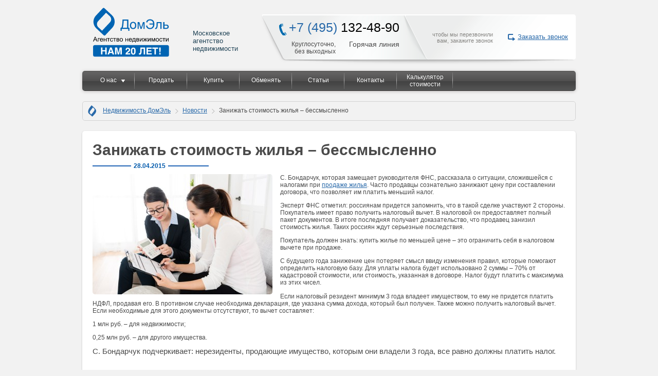

--- FILE ---
content_type: text/html; charset=utf-8
request_url: https://domell.ru/novosti/zanizhat-stoimost-zhilya-bessmyslenno
body_size: 9219
content:
<!DOCTYPE html>
<html prefix="og: http://ogp.me/ns#" lang="ru">

<head>
<link href="https://domell.ru/novosti/zanizhat-stoimost-zhilya-bessmyslenno" rel="canonical" />
  <meta name="viewport" content="width=device-width, initial-scale=1">

  <link rel="icon" href="/favicon.ico" type="image/x-icon">
  <link rel="shortcut icon" href="/favicon.ico" type="image/x-icon">
  <link rel="stylesheet" href="/templates/mksmedia/css/css.css?1738572768" type="text/css">
  <link rel="stylesheet" href="/templates/mksmedia/css/css2.css?1690886134" type="text/css">
  <link rel="stylesheet" href="/templates/mksmedia/css/jquery.fancybox.css">
  <!--
The following external resources have small response bodies. Inlining the response in HTML can reduce blocking of page rendering.
<link rel="stylesheet" href="/templates/system/css/system.css" type="text/css" />
-->
    <link rel="stylesheet" href="/templates/system/css/system.css" type="text/css" />

  <link rel="stylesheet" href="/templates/system/css/general.css" type="text/css" />

  <!-- Optionally add helpers - button, thumbnail and/or media -->
  <link rel="stylesheet" href="/templates/mksmedia/js/fancybox-2.1.7/source/helpers/jquery.fancybox-buttons.css?v=1.0.5" type="text/css" media="screen" />
  <link rel="stylesheet" href="/templates/mksmedia/js/fancybox-2.1.7/source/helpers/jquery.fancybox-thumbs.css?v=1.0.7" type="text/css" media="screen" />

    <meta http-equiv="content-type" content="text/html; charset=utf-8" />
  <meta name="description" content="Теперь при сделке по продаже жилья бывшего во владении менее трех лет укрытие от налогов станет невозможным." />
  <title>Занижать стоимость жилья – бессмысленно - Агентство недвижимости ДомЭль</title>
  <link rel="stylesheet" href="/components/com_k2/css/k2.css" type="text/css" />
  <link rel="stylesheet" href="https://domell.ru/plugins/content/plg_extranews/css/extranews.css" type="text/css" />
  <link rel="stylesheet" href="https://domell.ru/components/com_chronoforms/css/formcheck/theme/classic/formcheck.css" type="text/css" />
  <link rel="stylesheet" href="https://domell.ru/components/com_chronoforms/css/formcheck_fix.css" type="text/css" />


  

<script src="/templates/mksmedia/js/script_top.js"></script>

<script>
var __cs = __cs || [];
__cs.push(["setCsAccount", "nGi5gywOaCd2vmMWfGbatAT3rOgfbUNB"]);
</script>
<script async src="https://app.comagic.ru/static/cs.min.js"></script>


</head>

<body class="full ">
        <div id="container">
    <span class="fn pricerange" style="display:none">RUB</span>
    <div id="menu_scroll" style="display:none" itemscope itemtype="http://schema.org/SiteNavigationElement"> <a href="/" id="logo2" title="ДомЭль">ДомЭль</a>
      
<ul class="menu" itemprop="about" itemscope="" itemtype="http://schema.org/ItemList">
<li class="item-250" itemprop="itemListElement" itemscope="" itemtype="http://schema.org/ItemList"><a itemprop="url" href="/prodat" >Продать</a><meta itemprop="name" content="Продать" /></li><li class="item-251" itemprop="itemListElement" itemscope="" itemtype="http://schema.org/ItemList"><a itemprop="url" href="/kupit" >Купить</a><meta itemprop="name" content="Купить" /></li><li class="item-252" itemprop="itemListElement" itemscope="" itemtype="http://schema.org/ItemList"><a itemprop="url" href="/obmen" >Обменять</a><meta itemprop="name" content="Обменять" /></li>

</ul>

      <div class="tel_sc"><span class="ya-phone-1 comagic_phone"><span>+7 (495)</span> 508 02 02</span> </div>
      <span data-form="155" class="tel_4 modal_11" onClick="yaCounter25103780.reachGoal('forma_zakaza_zvonka'); return true;">Заказать звонок</span>
    </div>
    <header> <a href="/" id="logo" title="Московское агентство недвижимости Домэль"><img src="https://domell.ru/templates/mksmedia/images/logo.svg" class="photo" alt="" /> Московское агентство недвижимости</a>

      <div class="tel_1">
        <p><span class="ya-phone-1 comagic_phone"><span>+7 (495)</span> 508 02 02</span></p>
        <div>Круглосуточно, <br>
          без выходных</div>
        <span>Горячая линия</span>
      </div>
      <div class="tel_3">чтобы мы перезвонили<br>
        вам, закажите звонок</div>
	  
	        <div class="tel_2" style="background:none!important">
        <p></p>
        <span data-form="155" class="linkme modal_3" onClick="yaCounter25103780.reachGoal('forma_zakaza_zvonka'); return true;">Заказать звонок</span>
      </div>
	  
    </header>
    <nav itemscope itemtype="http://schema.org/SiteNavigationElement">
      
<ul class="menu_top" itemprop="about" itemscope="" itemtype="http://schema.org/ItemList">
<li class="item-233 deeper parent" itemprop="itemListElement" itemscope="" itemtype="http://schema.org/ItemList"><span class="separator">О нас</span>
<ul><li class="item-381" itemprop="itemListElement" itemscope="" itemtype="http://schema.org/ItemList"><script>enc('PGEgaXRlbXByb3A9InVybCIgaHJlZj0iL28tbmFzIiA+0J4g0LrQvtC80L/QsNC90LjQuDwvYT48bWV0YSBpdGVtcHJvcD0ibmFtZSIgY29udGVudD0i0J4g0LrQvtC80L/QsNC90LjQuCIgLz4=');</script></li><li class="item-382" itemprop="itemListElement" itemscope="" itemtype="http://schema.org/ItemList"><a itemprop="url" href="/otzyvy" >Отзывы</a><meta itemprop="name" content="Отзывы" /></li><li class="item-383" itemprop="itemListElement" itemscope="" itemtype="http://schema.org/ItemList"><a itemprop="url" href="/rieltory" >Наши специалисты</a><meta itemprop="name" content="Наши специалисты" /></li><li class="item-384" itemprop="itemListElement" itemscope="" itemtype="http://schema.org/ItemList"><a itemprop="url" href="/vakansii" >Вакансии</a><meta itemprop="name" content="Вакансии" /></li><li class="item-405" itemprop="itemListElement" itemscope="" itemtype="http://schema.org/ItemList"><a itemprop="url" href="/partnery" >Партнеры</a><meta itemprop="name" content="Партнеры" /></li></ul></li><li class="item-238 deeper parent" itemprop="itemListElement" itemscope="" itemtype="http://schema.org/ItemList"><a itemprop="url" href="/prodat" >Продать</a><meta itemprop="name" content="Продать" /></li><li class="item-239" itemprop="itemListElement" itemscope="" itemtype="http://schema.org/ItemList"><a itemprop="url" href="/kupit" >Купить</a><meta itemprop="name" content="Купить" /></li><li class="item-240" itemprop="itemListElement" itemscope="" itemtype="http://schema.org/ItemList"><a itemprop="url" href="/obmen" >Обменять</a><meta itemprop="name" content="Обменять" /></li><li class="item-354" itemprop="itemListElement" itemscope="" itemtype="http://schema.org/ItemList"><script>enc('PGEgaXRlbXByb3A9InVybCIgaHJlZj0iL3B1YmxpY2F0aW9ucyIgPtCh0YLQsNGC0YzQuDwvYT48bWV0YSBpdGVtcHJvcD0ibmFtZSIgY29udGVudD0i0KHRgtCw0YLRjNC4IiAvPg==');</script></li><li class="item-235" itemprop="itemListElement" itemscope="" itemtype="http://schema.org/ItemList"><a itemprop="url" href="/kontakty" >Контакты</a><meta itemprop="name" content="Контакты" /></li><li class="item-398" itemprop="itemListElement" itemscope="" itemtype="http://schema.org/ItemList"><a itemprop="url" href="/prodat/calkulator-tsen" >Калькулятор стоимости</a><meta itemprop="name" content="Калькулятор стоимости" /></li><li class="item-406" itemprop="itemListElement" itemscope="" itemtype="http://schema.org/ItemList"><a itemprop="url" href="/izbrannoe" >Избранное</a><meta itemprop="name" content="Избранное" /></li>

</ul>

    </nav>
    
<ul id="way" itemscope itemtype="http://schema.org/BreadcrumbList">
<li itemprop="itemListElement" itemscope itemtype="http://schema.org/ListItem"><a itemprop="item" href="/"><span itemprop="name">Недвижимость ДомЭль</span></a> <meta itemprop="position" content="1" /></li><li itemprop="itemListElement" itemscope itemtype="http://schema.org/ListItem"><a itemprop="item" href="/novosti"><span itemprop="name">Новости</span></a> <meta itemprop="position" content="2" /></li><li itemprop="itemListElement" itemscope itemtype="http://schema.org/ListItem"><span itemprop="name">Занижать стоимость жилья – бессмысленно</span> <meta itemprop="position" content="3" /></li></ul>
  <div class="main_text menu237">
        






<div class="novosti ns-list item387" >

		
			<div class="title">
			<h1 >
								Занижать стоимость жилья – бессмысленно			</h1>
			
			
				<div class="date">
					<span>28.04.2015</span>
																													</div>

					</div>
	
	
	
	
	
				
	
														<div class="img-fulltext-left">
					<img src="/images/news/ne-nuzhno-zanizhat-stoimost-zhilya.jpg"  alt="налог при продаже жилья" title="налог при продаже жилья" />


				</div>



			

				   
	<!--   novosti 21  387  ***--><div class="default-article category-21" >
<p>С. Бондарчук, которая замещает руководителя ФНС, рассказала о ситуации, сложившейся с налогами при <a href="/prodat">продаже жилья</a>. Часто продавцы сознательно занижают цену при составлении договора, что позволяет им платить меньший налог.</p>
<p>Эксперт ФНС отметил: россиянам придется запомнить, что в такой сделке участвуют 2 стороны. Покупатель имеет право получить налоговый вычет. В налоговой он предоставляет полный пакет документов. В итоге последняя получает доказательство, что продавец занизил стоимость жилья. Таких россиян ждут серьезные последствия.</p>
<p>Покупатель должен знать: купить жилье по меньшей цене – это ограничить себя в налоговом вычете при продаже.</p>
<p>С будущего года занижение цен потеряет смысл ввиду изменения правил, которые помогают определить налоговую базу. Для уплаты налога будет использовано 2 суммы – 70% от кадастровой стоимости, или стоимость, указанная в договоре. Налог будут платить с максимума из этих чисел.</p>
<p>Если налоговый резидент минимум 3 года владеет имуществом, то ему не придется платить НДФЛ, продавая его. В противном случае необходима декларация, где указана сумма дохода, который был получен. Также можно получить налоговый вычет. Если необходимые для этого документы отсутствуют, то вычет составляет:</p>
<p>1 млн руб. – для недвижимости;</p>
<p>0,25 млн руб. – для другого имущества.</p>
<p><span style="font-size: 11pt; line-height: 115%; font-family: Calibri, sans-serif;">С. Бондарчук подчеркивает: нерезиденты, продающие имущество, которым они владели 3 года, все равно должны платить налог.</span></p><table class="social_block">
<tbody>
<tr>
<td class="fb" style=" display: none; ">
<div class="fb-share-button" data-href="/novosti/zanizhat-stoimost-zhilya-bessmyslenno" data-layout="button_count"></div>
</td>
<td class="tw" style=" display: none; ">
<a href="https://twitter.com/share" class="twitter-share-button" data-lang="ru">Твитнуть</a>
<script>!function(d,s,id){var js,fjs=d.getElementsByTagName(s)[0],p=/^http:/.test(d.location)?'http':'https';if(!d.getElementById(id)){js=d.createElement(s);js.id=id;js.src=p+'://platform.twitter.com/widgets.js';fjs.parentNode.insertBefore(js,fjs);}}(document, 'script', 'twitter-wjs');</script>
</td>
<td class="vk_td">
<!-- Put this script tag to the <head> of your page -->
<script type="text/javascript" src="https://vk.com/js/api/share.js?90" charset="windows-1251"></script>
<!-- Put this script tag to the place, where the Share button will be -->
<script type="text/javascript"><!--
document.write(VK.Share.button(false,{type: "round", text: "Поделиться"}));
--></script>
</td>
<td class="ggl" style=" display: none; ">
<!-- Вставьте этот тег в заголовке страницы или непосредственно перед закрывающим тегом основной части. -->
<script src="https://apis.google.com/js/platform.js" async defer>
  {lang: 'ru'}
</script>
<!-- Поместите этот тег туда, где должна отображаться кнопка +1. -->
<div class="g-plusone" data-size="medium" data-annotation="inline" data-width="300"></div>
</td>
</tr>
</tbody>
</table>
<script>(function(d, s, id) {
  var js, fjs = d.getElementsByTagName(s)[0];
  if (d.getElementById(id)) return;
  js = d.createElement(s); js.id = id;
  js.src = "https://connect.facebook.net/ru_RU/sdk.js#xfbml=1&version=v2.0";
  fjs.parentNode.insertBefore(js, fjs);
}(document, 'script', 'facebook-jssdk'));</script><div class="cls"><div class="back_in_cat"><a href="/novosti">Вернуться в Новости</a></div></div>		<div class="module clearfix news-consult mt20 mb40">
					<form action="https://domell.ru/novosti/zanizhat-stoimost-zhilya-bessmyslenno?chronoform=news-consult&amp;event=submit" name="news-consult" id="chronoform_news-consult" method="post" class="Chronoform" onsubmit="yaCounter25103780.reachGoal('form-novosti'); return true;"><p class="t1">Хотите купить, продать или обменять
недвижимость? Мы поможем!</p>
<p class="t2">Оставьте заявку</p>
<p class="t3">Мы перезвоним Вам в течение 3-х минут</p>

<div class="input-row">
      <label class="b-ico"></label>
      <input maxlength="150" title="" placeholder="Введите свое имя" value="" name="name" type="text">
</div>

<div class="input-row">
      <label class="b-ico2"></label>
      <input maxlength="150" required class="validate['required']" title="" placeholder="Введите свой телефон *" value="" name="phone" type="text">
</div>

<div class="terms">
Нажимая кнопку "Отправить", я даю свое согласие на <a href="/policy">обработку моих персональных данных</a>, в соответствии с Федеральным законом от 27.07.2006 года №152-ФЗ «О персональных данных»
</div>

<input type="submit" class="blue-btn" value="Отправить" />
<div class="view-mobile">Мы перезвоним Вам в течение 3-х минут</div>

<input type="hidden" value="2026.01.18 [03:27:38]" name="date" />
<input type="hidden" value="https://domell.ru/novosti/zanizhat-stoimost-zhilya-bessmyslenno" name="url" />
<div class="lastname"><label>оставьте это поле пустым</label><input type="text" value="" name="lastname"></div>

<input type="hidden" name="3038b68e5e83a9c36a1bc292fac8c66c" value="1" /></form>		</div>
			<div class="module related_news">
					<p class="mod_name">Похожие новости</p>
					
 
	<ul class="relateditems related_news">
			<li>
										<div class = "img" style="background: url('/images/news/novye-pravila-realizatsii-vtorichki-v-buduschem-godu.jpg') center center; background-size: cover !important;"></div>
			<a href="/novosti/v-budushchem-godu-ozhidayutsya-novye-pravila-pri-realizatsii-vtorichnoj-nedvizhimosti" class="fj_relatedplus related_news">
		 	В будущем году ожидаются новые правила при реализации вторичной недвижимости			</a>
		
			

			

				</li>
			<li>
										<div class = "img" style="background: url('/tmp/resize_cache/d1e96a2ab199199c01bbf7fdcf9e61f3.jpg') center center; background-size: cover !important;"></div>
			<a href="/novosti/osnovnye-oshibki-pri-registracii-ipoteki" class="fj_relatedplus related_news">
		 	Какие ошибки мешают зарегистрировать ипотеку: данные Росреестра			</a>
		
			

			

				</li>
			<li>
										<div class = "img" style="background: url('/tmp/resize_cache/d8ebecdcdbfe4be1ca8639d946e52ea7.jpg') center center; background-size: cover !important;"></div>
			<a href="/novosti/kogda-i-v-kakom-kolichestve-platitsya-nalog-s-prodazhi-zhilploshchadi" class="fj_relatedplus related_news">
		 	Когда и в каком количестве платится налог с продажи жилплощади			</a>
		
			

			

				</li>
	</ul>
		</div>
	<div class="newsflash-inner"><p class="p_mod">К другим новостям:</p><div class="newsletter_block_inner"><a href="/novosti/kakoe-zhile-predstavleno-na-moskovskoj-pervichke" title="Какое жилье представлено на московской «первичке»?" class="show_full_article"><div class="newsletter_left_inner"><img src="/images/plg_imagesized/thumb_90_68_spisok-pervichnogo-zhilya-v-moskve.jpg" alt="Какое жилье представлено на московской «первичке»?" class="iextranews " /></div><p class="news_ttl_inner">Какое жилье представлено на московской «первичке»?</p> <p class="news_intro_inner">Рынок новостроек в Москве состоит на 31 % из апартаментов, в сравнении с показателями тремя годами ранее он повысился на 50%.</p></a></div><div class="newsletter_block_inner"><a href="/novosti/nedvizhimost-v-mytishchakh-i-khimkakh-desheveet" title="Недвижимость в Мытищах и Химках дешевеет" class="show_full_article"><div class="newsletter_left_inner"><img src="/images/plg_imagesized/thumb_90_68_padenie-tsen-na-nedvizhimost-v-mytischah-i-himkah.jpg" alt="Недвижимость в Мытищах и Химках дешевеет" class="iextranews " /></div><p class="news_ttl_inner">Недвижимость в Мытищах и Химках дешевеет</p> <p class="news_intro_inner">Популярность некогда очень популярных &nbsp;Мытищ и Химок за последнее время значительно упала.</p></a></div><div class="newsletter_block_inner"><a href="/novosti/stolichnye-promzony-popolnyayutsya-nedvizhimostyu" title="Столичные промзоны пополняются недвижимостью" class="show_full_article"><div class="newsletter_left_inner"><img src="/images/plg_imagesized/thumb_90_68_nedvizhimost-v-promzonah-moskvy.jpg" alt="Столичные промзоны пополняются недвижимостью" class="iextranews " /></div><p class="news_ttl_inner">Столичные промзоны пополняются недвижимостью</p> <p class="news_intro_inner">Столица активно пополняется недвижимостью, особенно активна в этом вопросе Новая Москва.</p></a></div></div></div>  <!--   novosti 21  387 **-->	<div class="cls">
		

		
							</div>

	
</div>
<!--   novosti 21 *-->
       

	  </div>

      
            <div class="after-content">
          </div>

    <div id="foot_1" class="footer_before" itemscope itemtype="http://schema.org/SiteNavigationElement">
      <!--<div class="line"></div>-->
      
<ul class="menu_2" itemprop="about" itemscope="" itemtype="http://schema.org/ItemList">
<li class="item-337 active" itemprop="itemListElement" itemscope="" itemtype="http://schema.org/ItemList"><script>enc('PHNwYW4+0J3QvtCy0L7RgdGC0Lg8L3NwYW4+');</script></li><li class="item-243" itemprop="itemListElement" itemscope="" itemtype="http://schema.org/ItemList"><a itemprop="url" href="/prodat" >Продать</a><meta itemprop="name" content="Продать" /></li><li class="item-244" itemprop="itemListElement" itemscope="" itemtype="http://schema.org/ItemList"><a itemprop="url" href="/kupit" >Купить</a><meta itemprop="name" content="Купить" /></li><li class="item-245" itemprop="itemListElement" itemscope="" itemtype="http://schema.org/ItemList"><a itemprop="url" href="/obmen" >Обменять</a><meta itemprop="name" content="Обменять" /></li><li class="item-241" itemprop="itemListElement" itemscope="" itemtype="http://schema.org/ItemList"><script>enc('PGEgaXRlbXByb3A9InVybCIgaHJlZj0iL2ZhcSIgPtCS0L7Qv9GA0L7RgdGLINC4INC+0YLQstC10YLRizwvYT48bWV0YSBpdGVtcHJvcD0ibmFtZSIgY29udGVudD0i0JLQvtC/0YDQvtGB0Ysg0Lgg0L7RgtCy0LXRgtGLIiAvPg==');</script></li><li class="item-247" itemprop="itemListElement" itemscope="" itemtype="http://schema.org/ItemList"><script>enc('PGEgaXRlbXByb3A9InVybCIgaHJlZj0iL3Zha2Fuc2lpIiA+0JLQsNC60LDQvdGB0LjQuDwvYT48bWV0YSBpdGVtcHJvcD0ibmFtZSIgY29udGVudD0i0JLQsNC60LDQvdGB0LjQuCIgLz4=');</script></li><li class="item-379 parent" itemprop="itemListElement" itemscope="" itemtype="http://schema.org/ItemList"><a itemprop="url" href="/programmy-obucheniya" >Обучение</a><meta itemprop="name" content="Обучение" /></li><li class="item-403" itemprop="itemListElement" itemscope="" itemtype="http://schema.org/ItemList"><a itemprop="url" href="/partnery" >Партнеры</a><meta itemprop="name" content="Партнеры" /></li><li class="item-248" itemprop="itemListElement" itemscope="" itemtype="http://schema.org/ItemList"><script>enc('PGEgaXRlbXByb3A9InVybCIgaHJlZj0iL2tvbnRha3R5IiA+0JrQvtC90YLQsNC60YLRizwvYT48bWV0YSBpdGVtcHJvcD0ibmFtZSIgY29udGVudD0i0JrQvtC90YLQsNC60YLRiyIgLz4=');</script></li>

</ul>

      <div id="useful">
        

<div class="custom"  >
	<p>Полезная информация</p>
<ul>
<li><a href="/prodat/srochnaya-prodazha-kvartir-v-moskve">Как продать квартиру быстро и выгодно</a></li>
<li><a href="/prodat/srochnyj-vykup-kvartir">Выкуп комнат, квартир агентством недвижимости</a></li>
<li><a href="/prodat/srochnyj-vykup-nedvizhimosti">Как быстро продать недвижимость в Москве</a></li>
<li><a href="/prodat/vykup-ipotechnykh-kvartir">Как продать квартиру в ипотеке</a></li>
<li><a href="/vykup-kvartir-v-podmoskove">Как продать квартиру в Подмосковье</a></li>
<li><a href="/metro">Распределение квартир по метро</a></li>
</ul>
<ul>
<li><a href="/vykup-zalogovykh-kvartir-v-moskve-i-podmoskove">Выкуп квартиры в залоге у банка</a></li>
<li><a href="/vykup-problemnykh-kvartir">Выкуп квартир с обременением</a></li>
<li><a href="/srochno-prodat-nedvizhimost-v-moskve-podmoskove">Что выбрать "срочный выкуп" или "срочная продажа"</a></li>
<li><a href="/khotite-prodat-kvartiru-opisanie-prodazhi-kvartiry-poshagovo">Инструкция по продаже квартиры</a></li>
<li><a href="/servises">Риэлторские услуги агентства недвижимости</a></li>
</ul></div>

      </div>
      <div id="contact">
        
<p class="fn org">Общество с ограниченной ответственностью "ДомЭль Недвижимость"</p>
<div class="adr">Факт. адрес: <span class="postal-code">115054</span>, <span class="locality">г. Москва</span>, <span
    class="street-address">Стремянный пер., д. 38</span><br>
</div>
<div class="tel">Тел.: <abbr class="value" title="+7 (495) 132-48-90"><span class="ya-phone-1 comagic_phone">+7 (495)
      132-48-90</span></abbr></div><br>
E-mail: <a href="mailto:info2@domell.ru">info2@domell.ru</a><br>
<div>Время работы: <span class="workhours">Будни: с 10:00 до 21:00
    Выходные: с 10:00 до 17:00
  </span></div>
  <img style="display: none;" src="https://domell.ru/templates/mksmedia/images/logo.svg" class="photo" alt="" />
<a class="maps" href="/kontakty">Карта проезда</a>










      </div>
      <div class="clr"></div>
    </div>



    <footer>
      <div id="copy">2009-2026 &copy; Domell.ru</div>
      <div id="soc"></div>
      <a href="https://mksmedia.ru" id="mks"></a>
      <div class="mks">сайт разработан МКСмедиа<br>
        www.mksmedia.ru</div>
    </footer>
	
	<ul class="schema_menu" itemscope itemtype="http://schema.org/SiteNavigationElement" style="display: none;">
	  <li itemprop="name"><a itemprop="url" href="/novosti">Новости</a>  </li>
	  <li itemprop="name"><a itemprop="url" href="/prodat">Продать</a></li>
	  <li itemprop="name"><a itemprop="url" href="/kupit">Купить</a></li>
	  <li itemprop="name"><a itemprop="url" href="/obmen">Обменять</a></li>
	  <li itemprop="name"><a itemprop="url" href="/faq">Вопросы и ответы</a>  </li>
	  <li itemprop="name"><a itemprop="url" href="/vakansii">Вакансии</a>  </li>
	  <li itemprop="name"><a itemprop="url" href="/programmy-obucheniya">Обучение</a></li>
	  <li itemprop="name"><a itemprop="url" href="/partnery">Партнеры</a></li>
	  <li itemprop="name"><a itemprop="url" href="/kontakty">Контакты</a></li>
	</ul>

  </div>

  

<div id="email-send">
    <div class="h">Отправить по Email</div>
    <form method="post">
        <p class="label">Email</p>
        <div class="f-row">
            <input type="email" required name="email" value="" placeholder="Введите ваш Email" />
            <input type="submit" value="Отправить" />
        </div>
        <input type="hidden" name="url" value="/novosti/zanizhat-stoimost-zhilya-bessmyslenno">
        <p>Нажимая на кнопку «Отправить», Вы даете согласие на обработку<br />
        персональных данных в соответствии с <a href="#">«Политикой конфиденциальности»</a></p>
    </form>
</div>


<!--<script>-->
<!--(function(i,s,o,g,r,a,m){i['GoogleAnalyticsObject']=r;i[r]=i[r]||function(){-->
<!--(i[r].q=i[r].q||[]).push(arguments)},i[r].l=1*new Date();a=s.createElement(o),-->
<!--m=s.getElementsByTagName(o)[0];a.async=1;a.src=g;m.parentNode.insertBefore(a,m)-->
<!--})(window,document,'script','//www.google-analytics.com/analytics.js','ga');-->
<!---->
<!--ga('create', 'UA-56884334-1', 'auto');-->
<!--ga('send', 'pageview');-->
<!---->
<!--</script>-->


<!-- Yandex.Metrika counter -->
<script >
   (function(m,e,t,r,i,k,a){m[i]=m[i]||function(){(m[i].a=m[i].a||[]).push(arguments)};
   m[i].l=1*new Date();k=e.createElement(t),a=e.getElementsByTagName(t)[0],k.async=1,k.src=r,a.parentNode.insertBefore(k,a)})
   (window, document, "script", "https://mc.yandex.ru/metrika/tag.js", "ym");

   ym(25103780, "init", {
        clickmap:true,
        trackLinks:true,
        accurateTrackBounce:true,
        webvisor:true
   });
</script>
<noscript><div><img src="https://mc.yandex.ru/watch/25103780" style="position:absolute; left:-9999px;" alt="" /></div></noscript>
<!-- /Yandex.Metrika counter -->





<!-- BEGIN JIVOSITE CODE {literal} -->
<script type='text/javascript'>
(function(){ var widget_id = 'nqsxCnVZHy';var d=document;var w=window;function l(){var s = document.createElement('script'); s.type = 'text/javascript'; s.async = true;s.src = '//code.jivosite.com/script/widget/'+widget_id; var ss = document.getElementsByTagName('script')[0]; ss.parentNode.insertBefore(s, ss);}if(d.readyState=='complete'){l();}else{if(w.attachEvent){w.attachEvent('onload',l);}else{w.addEventListener('load',l,false);}}})();
</script>
<!-- {/literal} END JIVOSITE CODE -->

<script type="application/ld+json">
    {
        "@context": "http://schema.org",
        "@type": "Organization",
        "url" : "https://domell.ru/",
        "logo" : "https://domell.ru/templates/mksmedia/images/logo.svg",
        "name": "Московское агентство недвижимости «Домэль»"
    }
</script>

<!--mks_monitoring--><script src="/tmp/all-js/_all7540e8f603f5f753c435c39f6ca88d46.js?1620291048"></script>

    <!--[if lt IE 9]>
     <script src="/templates/mksmedia/js/html5.js"></script>
    <![endif]-->

    <script src="/templates/mksmedia/js/script_bottom.js?ver=1.1"></script>

      
  
  
  
  
  <script type="text/javascript" data-file="head">
window.addEvent('load', function() {
				new JCaption('img.caption');
			});window.addEvent('domready', function() {
			$$('.hasTip').each(function(el) {
				var title = el.get('title');
				if (title) {
					var parts = title.split('::', 2);
					el.store('tip:title', parts[0]);
					el.store('tip:text', parts[1]);
				}
			});
			var JTooltips = new Tips($$('.hasTip'), { maxTitleChars: 50, fixed: false});
		});		//<![CDATA[
					//]]>
		//<![CDATA[
			window.addEvent('domready', function() {
				jQuery('#chronoform_news-consult').addClass('hasValidation');
				formCheck_news_consult = new FormCheck('chronoform_news-consult', {
					onValidateSuccess: $empty,
					display : {
						showErrors : 0,
						errorsLocation: 1					}
				});										
			});
			
//]]>
  </script>


</body>
</html>

--- FILE ---
content_type: text/html; charset=utf-8
request_url: https://accounts.google.com/o/oauth2/postmessageRelay?parent=https%3A%2F%2Fdomell.ru&jsh=m%3B%2F_%2Fscs%2Fabc-static%2F_%2Fjs%2Fk%3Dgapi.lb.en.2kN9-TZiXrM.O%2Fd%3D1%2Frs%3DAHpOoo_B4hu0FeWRuWHfxnZ3V0WubwN7Qw%2Fm%3D__features__
body_size: 161
content:
<!DOCTYPE html><html><head><title></title><meta http-equiv="content-type" content="text/html; charset=utf-8"><meta http-equiv="X-UA-Compatible" content="IE=edge"><meta name="viewport" content="width=device-width, initial-scale=1, minimum-scale=1, maximum-scale=1, user-scalable=0"><script src='https://ssl.gstatic.com/accounts/o/2580342461-postmessagerelay.js' nonce="-CQnWWlncw0JNVdE_I6uXg"></script></head><body><script type="text/javascript" src="https://apis.google.com/js/rpc:shindig_random.js?onload=init" nonce="-CQnWWlncw0JNVdE_I6uXg"></script></body></html>

--- FILE ---
content_type: text/css
request_url: https://domell.ru/templates/mksmedia/css/css.css?1738572768
body_size: 34482
content:
html, body {width:100%;padding:0;margin:0;}
body {font:76% Arial, Helvetica, sans-serif; background:#f2f2f2; color:#4a4a4a;}
#g_bg {background:url(../images/main_bg.jpg) no-repeat center top;width:100%}
header, section, footer, aside, nav, article, figcaption, figure {display: block;}
a, span.linkme {color:#2869a9;outline:none}
span.linkme {cursor: pointer; text-decoration:underline}
a:hover, span.linkme:hover {color:#108ce3;text-decoration:none;}
img {border:0}

.clearfix:after {content:" "; visibility:hidden; display:block; height:0; clear:both;}
span[data-url] {cursor: pointer;}

/* Полезные стили */
.hide-large {display:none;}
.img-left {float:left; margin-right:20px;}
.img-right {float:right; margin-left:20px;}
.u {text-decoration: underline;}
.caps {text-transform: uppercase;}
.nobr {white-space:nowrap;}
.bold{font-weight:bold!important}
.normal {font-weight:normal!important}
p.em{font-style:italic}
.center {text-align:center!important}
.left {text-align:left!important}
.ml15 {margin-left:15px!important;}
.ml30 {margin-left:30px!important;}
.mr-15 {margin-right:-15px!important;}
.mr10 {margin-right:10px;}
.mr20 {margin-right:20px;}
.mr30 {margin-right:30px;}
.p0 {padding:0!important;}
.m0 {margin:0px;}
.mt0 {margin-top:0!important;}
.mb0 {margin-bottom:0!important;}
.mt5 {margin-top:5px!important;}
.mt10 {margin-top:10px!important;}
.mt15 {margin-top:15px!important;}
.mt20 {margin-top:20px!important;}
.mt30 {margin-top:30px!important;}
.mt40 {margin-top:40px!important;}
.mt50 {margin-top:50px!important;}
.mt60 {margin-top:60px!important;}
.mt70 {margin-top:70px!important;}
.mb10 {margin-bottom:10px!important;}
.mb15 {margin-bottom:15px!important;}
.mb20 {margin-bottom:20px!important;}
.mb25 {margin-bottom:25px!important;}
.mb30 {margin-bottom:30px!important;}
.mb40 {margin-bottom:40px!important;}
.mb45 {margin-bottom:45px!important;}
.mb50 {margin-bottom:50px!important;}
.mb60 {margin-bottom:60px!important;}
.mb100 {margin-bottom:60px!important;}
.fs14 {font-size:14px!important}
.fs15 {font-size:15px!important}
.fs16 {font-size:16px!important}
.fs17 {font-size:17px!important}
.fs18 {font-size:18px!important}
.fs20 {font-size:20px!important}
.fs24 {font-size:24px!important}
.fs30 {font-size:30px!important}
.tahoma {font-family:Tahoma}
.lh-18 {line-height:18px;}
.lh-20 {line-height:20px;}
.lh-22 {line-height:22px;}
.lh-24 {line-height:24px;}
.tdu {text-decoration:underline}
.view-mobile {display:none;}

.blue {color:#0059ab;font: 18px Arial, sans-serif;}
.blue1 {color:#0059ab}
.black {color:black}
.grey {color:#282828;font:18px Arial, sans-serif;}
.blue2 {color:#2869a9;}
.blue3 {color:#1f54a0;}
.blue4 {color:#0959ab}
.clr-blue {color:#0059ab}
.darkgrey {color: #575756}
.darkgrey2 {color: #484848}

/* Колонки */
.img-column {display:table;}
.img-column.w100 {width:100%;}
.img-column > div {display:table-cell; vertical-align: middle;}
.img-column > div.img {text-align:left;}
.img-column > div.top {vertical-align: top;}

.imgs-column {white-space:nowrap; position: relative;}
.imgs-column > div {display:inline-block; width:50%; vertical-align: middle; white-space:normal}
.imgs-column > div.right {float:right;}
.imgs-column > div.left {float:left;}
.imgs-column:after {content:" "; visibility:hidden; display:block; height:0; clear:both;}


.col-2, .col-3, .col-4, .col-5, .col-6 {width:100%; display: table;}
.col-2 > div {width:50%; display:table-cell; vertical-align: top;}
.col-3 > div {width:33.33%; display:table-cell;}
.col-4 > div {width:25%; display:table-cell;}
.col-5 > div {width:20%; display:table-cell;}
.col-6 > div {width:16.666%; display:table-cell;}
.with-icons { text-align:center;}
.with-icons img {display:block; margin:0 auto 15px;}
.with-icons.narrow {margin:30px auto; width:600px;}
.container-narrow {width:650px; margin:0 auto}
.container-narrow2 {width:750px; margin:0 auto}
.icons-vh {margin-top:40px;}
.icons-vh .sub-blue {margin-top:5px;}
.icons-vh img[class=""] {margin-right:10px;}

.prices2 tr:first-child {cursor: pointer;}
.icons-block .img-column {margin-top:10px;}
.icons-block .img-column img {margin-right:15px;}
.icons-block .img-column + hr {border-bottom:1px solid #e2e2e2; margin-top: 5px; margin-bottom:0px; margin-left:65px;}

/* Списки */
ul.dots {
    margin:0;
    padding:0;
}
ul.dots li {
    list-style:none;
    background:url(/images/rro.jpg) left 5px no-repeat;
    padding-left: 20px;
    margin-bottom: 15px;
}

/* Форма */
.input-box {
    -webkit-box-shadow: inset 2px 2px 13px -1px rgba(153,153,153,1);
    -moz-box-shadow: inset 2px 2px 13px -1px rgba(153,153,153,1);
    box-shadow: inset 2px 2px 13px -1px rgba(153,153,153,1);
    border: 1px solid white;
    padding: 12px 15px; font-family:Arial;
}
.terms {font-size:11px}
.terms input {vertical-align: -2px;}
div.lastname {visibility:hidden; overflow:hidden; height:1px; opacity:0; margin:0!important;}

.subtitle {text-transform: uppercase; font-size:18px; color:#0059ab; margin-bottom:13px;}
.info-text {font-size:14px; color:#2365b5; font-weight:bold;}
.info-text.dark {color:#4a4a4a}



hr {margin: 20px 0; border: 0; border-bottom: 1px solid #c3c3c3;}
hr.wide {border-color: #d3d3d3; margin: 20px -20px;}
hr.blue {border-bottom:1px solid #1d679f; margin:0px;}
hr.grey {border-bottom: 1px solid #efefef}

h1{font:bold 30px Tahoma,Arial;margin-top:0;background:url(../images/h1.gif) no-repeat left bottom;padding:0 0 15px 0}
.novosti h1, .stati h1{background:none;  padding:0;  margin:0;}
h2,.h2{font:bold 25px Tahoma,Arial;  font-weight:normal;  color:#0059ab;}
h2.r_name{margin-bottom:5px}
h3, .h3 {font:20px Tahoma,Arial;font-weight:normal}
h4, .h4 {font:16px Tahoma,Arial;font-weight:normal}
form{padding:0;margin:0;}
input,textarea{outline:none;}
textarea{resize:none;overflow:auto;}
#container:not(.popup){width:960px;margin:0 auto}
.blue-smalls {font-size:14px; color:#205497; font-weight:bold;}

header{
height:138px;
position:relative;
margin:0;
padding:0;
background:url(../images/header.png) no-repeat right 24px;
}
a#logo{
height:54px;
width:128px;
/*background:url(../images/logo.png) no-repeat left;*/
display:block;
font-size:13px;
color:#204356;
padding:43px 0 0 192px;
text-decoration:none;
top:14px;
left:23px;
position:absolute
}
a#logo img {
    position:absolute;
    top:0;
    left:-9px;
    height:97px;
}
.full .tel_1{
position:absolute;
left:402px;
top:39px;
text-align:right;
font-size:14px
}
.full .tel_1 div{
position:absolute;
left:5px;
top:40px;
font-size:12px;
}
.full .tel_1 p, .full .tel_2 p{
font-size:25px;
color:#000;
padding:0 0 10px 0;
margin:0
}
.full .tel_1 sup{
text-decoration:underline;
font-size:10px!important
}
.full .tel_1 p span span, .full .tel_2 p span span{
color:#2869a9;
padding:0!important
}
.full .tel_1 span span{
padding:0 0 0 55px;
}
.full .tel_2{
position:absolute;
left:708px;
top:49px;
text-align:right
}
.full .tel_2 p{
  font-size: 27px;
  white-space: nowrap;
  margin-bottom: 1px;
  margin-left: -7px;
  margin-top: 4px;
}
.full .tel_2 a, .full .tel_2 span.linkme, .call_order {
  font-size: 13px;
  padding: 0 0 0 19px;
  background: url(../images/tel_z.png) no-repeat left 2px;
  position: relative;
  left: 120px;
  display: block;
  text-align: left;
}
.full .tel_3{
position:absolute;
right:161px;
top:61px;
font-size:11px;
color:#878683;
text-align:right
}
nav{
background:url(../images/nav.png);
height:39px;
-moz-border-radius: 5px;
-webkit-border-radius: 5px;
-khtml-border-radius: 5px;
border-radius: 5px;
-webkit-box-shadow: 0px 1px 6px #c1bebe;
-moz-box-shadow: 0px 1px 6px #c1bebe;
box-shadow: 0px 1px 6px #c1bebe;
/* behavior: url(PIE.php); */
position: relative;
margin:0 0 25px 0
}
nav + #way {margin-top:-5px;}

/* Топ меню */
nav ul{
    margin:0;
    padding:0;
    list-style:none
}
nav>ul>li{
    float:left;
    width:105px
}
nav ul li.item-379{
    width:116px
}
nav ul li.item-241{
    width:102px
}
nav>ul>li>a,
nav>ul>li>span,
nav>ul>li>a>span{
    display:block !important;
    text-align:center !important;
    height:28px;
    text-decoration:none;
    color:#fff;
    text-shadow:#3f3f3f 1px -1px;
    padding:11px 0 0 0;
    background:url(../images/nav_a.png) no-repeat right center;
    -moz-border-radius: 5px;
    -webkit-border-radius: 5px;
    -khtml-border-radius: 5px;
    border-radius: 5px;
    /* behavior: url(PIE.php); */
    position: relative;
    cursor: pointer;
}
nav ul li.last>a,
nav ul li.no_bg>a,
nav ul li.no_bg_2>a,
nav ul li.last>span,
nav ul li.no_bg>span,
nav ul li.no_bg_2>span{
    background:none;
}
nav>ul>li:last-child>a,
nav>ul>li:last-child>span,
nav>ul>li:last-child>a>span {
    background:none;
}
nav>ul>li.active>a, nav>ul>li.active>span{
    background:url(../images/nav_over.gif);
    display:block !important;
    text-align:center !important;
    height:28px;
    text-decoration:none;
    color:#fff;
    text-shadow:#3f3f3f 1px -1px;
    padding:11px 0 0 0;
    -moz-border-radius: 5px;
    -webkit-border-radius: 5px;
    -khtml-border-radius: 5px;
    border-radius: 5px;
    /* behavior: url(PIE.php); */
    position: relative;
}
nav>ul>li>a:hover, nav>ul>li>span:hover{
    background:url(../images/nav_sel.gif) no-repeat center;
    border:1px solid #1e4977;
    height:27px;
    display: block;
    text-align: center;
    padding:10px 0 0 0;
    color:#fff
}
nav ul li.item-376 a, nav ul li.item-241 a, nav ul li.item-398 a {
    padding-top:5px;
    height:32px
}
nav ul li.item-376 a:hover, nav ul li.item-241 a:hover, nav ul li.item-398 a:hover{
    padding-top:4px;
    height:33px
}
nav ul li.item-398 {width:109px;}

/* Топ суб-меню */
nav ul ul {
    position:absolute;
    background-color:#605e5e;
    padding: 0 20px;
    border-radius: 0 0 5px 5px;
    z-index:5;
    display:none;
}
nav>ul>li:hover ul {
    display:block;
}
nav ul ul li {
    float:left;
    padding:10px 12px 13px;
    background:url(../images/submenu-dot.png) no-repeat right center
}
nav ul ul li:last-child {
    background:none
}
nav ul ul li a {
    color:white;
    text-decoration:none;
}
nav ul ul li a:hover {
    color:#82b9fb;
}
nav ul ul li span {
    color:#82b9fb;
    font-weight:bold;
}
nav ul ul:before {
    display:block;
    position: absolute;
    background: url(../images/menu-ugol.png) no-repeat;
    width: 4px;
    height: 5px;
    content: '';
    left: 0;
    top: -5px;
}
nav ul li.item-233 > span {
    position:relative;
}
nav ul li.item-233 > span:after {
    display:block;
    position: absolute;
    background: url(../images/arrow-down.png) no-repeat;
    width: 8px;
    height: 7px;
    content: '';
    bottom: 41%;
    left: 75px;
}
nav ul li.item-233 > span:hover:after {
    left: 74px
}

/* Блоки Продать, Купить на главной */
.main_bl{
float:left;
width:306px;
height:394px;
-moz-border-radius: 5px;
-webkit-border-radius: 5px;
-khtml-border-radius: 5px;
border-radius: 5px;
-webkit-box-shadow: 0px 1px 3px #c4c4c4;
-moz-box-shadow: 0px 1px 3px #c4c4c4;
box-shadow: 0px 1px 3px #c4c4c4;
/* behavior: url(PIE.php); */
position: relative;
font-size:13px;
border:2px solid #fff;
margin-bottom:10px
}
.main_bl:hover{
border:2px solid #2765b7
}
.main_bl.sell{
margin:0 14px 10px 1px;
background:#fff url(../images/sell.jpg) no-repeat center 73px;
}
.main_bl.buy{
margin:0 14px 10px 0;
background:#fff url(../images/buy.jpg) no-repeat center 73px;
}
.main_bl.change{
background:#fff url(../images/change.jpg) no-repeat center 73px;
}
.main_bl p{
text-align:center;
font:30px Tahoma, Arial;
color:#1f54a0;
line-height:1;
margin:0;
padding:18px 0 191px 0
}
.main_bl ul{
list-style:none;
margin:0 20px;
padding:0;
}

#caller {
	display: block;
	cursor: pointer;
}
.main_bl ul li{
padding:3px 0 3px 18px;
background:url(../images/arr.png) no-repeat 0 8px;
}
.full .main_bl a{
display:block;
position:absolute;
left:0;
top:0;
width:286px;
height:34px;
line-height:1;
font-size:14px;
padding:360px 0 0 20px;
background:url(../images/arr2.png) no-repeat 102px 363px;
color:#2869a9;
z-index:149;
}
.main_bl a+a, .main_bl a+span{
width:149px;
height:30px;
text-indent:-99999px;
padding:0;
background:url(../images/sprite.png) no-repeat 0 0;
z-index:150;
left:141px;
top:351px;
position:absolute;
border:0;
cursor: pointer;
}
.main_bl a+span:hover{
background:url(../images/sprite.png) no-repeat 0 -30px;
border:0
}
.main_bl .sell_a{
background:url(../images/sprite.png) no-repeat 0 -600px;
}
.main_bl .sell_a:hover{
background:url(../images/sprite.png) no-repeat 0 -630px;
}
.full #main_banner{
width:942px;
margin:0 auto 8px auto;
}
.full #main_banner img, a.bannm img{
border:4px solid #f2f2f2;
margin:-4px;
-moz-border-radius: 9px;
-webkit-border-radius: 9px;
-khtml-border-radius: 9px;
border-radius: 9px;
  -webkit-transition: all 0.5s ease;
     -moz-transition: all 0.5s ease;
       -o-transition: all 0.5s ease;
      -ms-transition: all 0.5s ease;
          transition: all 0.5s ease;
}
.full #main_banner:hover img, a.bannm:hover img{
border:4px solid #FF0000;
-moz-border-radius: 9px;
-webkit-border-radius: 9px;
-khtml-border-radius: 9px;
border-radius: 9px;
margin:-4px;
opacity:0.9
}

.full .main_text{
-moz-border-radius: 5px;
-webkit-border-radius: 5px;
-khtml-border-radius: 5px;
border-radius: 5px;
-webkit-box-shadow: 0px 1px 3px #c4c4c4;
-moz-box-shadow: 0px 1px 3px #c4c4c4;
box-shadow: 0px 1px 3px #c4c4c4;
/* behavior: url(PIE.php); */
position: relative;
background:#fff;
padding:20px;
margin:0 0 10px 0
}
.full .main_text#next-page {
    position:static;
}

.clr{
clear:both
}
p.not{
padding:0;
margin:0;
display:inline
}

#tabContainer {
}
.full #tabs{
height:51px;
}
.full #tabs > ul{
margin:7px 0 0 430px;
padding:0;
}
.full #tabs > ul > li{
margin:0 18px 0 0;
font:22px Tahoma, Arial;
display:block;
float:left;
color:#7e7e7e;
height:37px;
text-align:center;
line-height:1;
padding:14px 0 0 0;
text-transform:uppercase
}
.full li#tabHeader_1{
width:160px;
background:url(../images/sprite.png) no-repeat 0 -91px;
}
.full li#tabHeader_1:hover{
background:url(../images/sprite.png) no-repeat 0 -143px;
}
.full #tabs > ul > li#tabHeader_1.tabActiveHeader{
background:url(../images/sprite.png) no-repeat 0 -195px;
height:51px;
margin-bottom:-14px
}
.full li#tabHeader_2{
width:140px;
background:url(../images/sprite.png) no-repeat -161px -91px;
}
.full li#tabHeader_2:hover{
background:url(../images/sprite.png) no-repeat -161px -143px;
}
.full #tabs > ul > li#tabHeader_2.tabActiveHeader{
background:url(../images/sprite.png) no-repeat -161px -195px;
height:51px;
margin-bottom:-14px
}
.full li#tabHeader_3{
width:150px;
background:url(../images/sprite.png) no-repeat -302px -91px;
margin-right:0!important;
font-size:21px!important
}
.full li#tabHeader_3:hover{
background:url(../images/sprite.png) no-repeat -302px -143px;
}
.full #tabs > ul > li#tabHeader_3.tabActiveHeader{
background:url(../images/sprite.png) no-repeat -302px -195px;
height:51px;
margin-bottom:-14px
}
.full #tabs > ul > li:hover{
cursor:pointer;
color: #fff;
}
.full #tabs > ul > li.tabActiveHeader{
cursor:default;
color: #fff;
}
.full #tabscontent {
background:url(../images/tabscontent.png) no-repeat center bottom;
margin:0;
color:#333;
clear:both;
min-height:138px;
padding:50px 0 0 0
}
.full .tab_name{
font:25px Tahoma, Arial;
color:#575756;
position:absolute;
left:20px;
top:27px;
width:370px;
line-height:28px
}
.tabpage ul{
margin:0;
padding:0 0 0 10px;
list-style:none;
}
.tabpage ul li{
float:left;
width:279px;
padding:0 20px 0 0
}
.tabpage ul span[class^="foto"] {
float:left; margin:-10px 10px 0 0; display:inline-block; width:67px; height:67px;
background: url(../images/sprite.png) no-repeat 0 -666px;}
.tabpage ul span.foto_1 {background-position-x: 0;}
.tabpage ul span.foto_2 {background-position-x: -67px;}
.tabpage ul span.foto_3 {background-position-x: -134px;}
.tabpage ul span.foto_4 {background-position-x: -201px;}
.tabpage ul span.foto_5 {background-position-x: -268px;}
.tabpage ul span.foto_6 {background-position-x: -335px;}
.tabpage ul span.foto_7 {background-position-x: -402px;}
.tabpage ul span.foto_8 {background-position-x: -469px;}
.tabpage ul span.foto_9 {background-position-x: -536px;}

.p_mod,
.newsflash .h2,
.newsflash h2,
.main_text h2,
.main_text .h2 {
	font:25px Tahoma, Arial;
	color:#575756;
	position:relative;
	padding-bottom:10px;
}

.newsflash .h2{
	margin-bottom: 20px;
}

.newsflash .h2, 
.newsflash h2, 
.main_text .h2 {
	margin-top:0 !important;
}
.p_mod a,
.newsflash .h2 a,
.newsflash h2 a{
	position:absolute;
	right:0;
	font-size:11px;
	top:0;
}






.jcarousel-wrapper {
margin:0;
position: relative;
padding:0
}
/** Carousel **/
.rew_j.jcarousel{
position: relative;
overflow: hidden;
width:840px;
height:145px;
margin:0 auto
}
.rew_j.jcarousel ul {
width: 20000em;
position: relative;
list-style: none;
margin: 0;
padding: 0;
}
.rew_j.jcarousel li {
float: left;
width:280px;
font-size:11px;
background:url(../images/rew.png) no-repeat 16px 80px
}
/** Carousel Controls **/
.jcarousel-control-prev,
.jcarousel-control-next {
display:block;
position: absolute;
top:36px;
width: 17px;
height: 34px;
cursor:pointer
}
.jcarousel-control-prev {
left:0;
background:url(../images/sprite.png) 0 -272px;
}
.jcarousel-control-prev:hover{
background:url(../images/sprite.png) 0 -307px;
}
.jcarousel-control-next {
right:0;
background:url(../images/sprite.png) -18px -272px;
}
 .jcarousel-control-next:hover{
background:url(../images/sprite.png) -18px -307px;
}
.jcarousel-control-prev.inactive, .jcarousel-control-next.inactive {
background:none;
cursor:default
}
.rew_j.jcarousel li div.img{
    float:left;
    width:55px;
    height:55px;
    border:1px solid #CCCCCC;
    background: #F2F2F2 url(/images/no_photo_domell.png) no-repeat center;
    background-size:90%;
}
.rew_j.jcarousel li div.txt{
float:left;
width:202px;
color:#787878;
padding:0 0 0 10px;
min-height:105px;
}
.rew_j.jcarousel li p{
font-size:13px;
color:#454545;
padding:0 0 5px 0;
margin:0
}
span.star{
display:block;
width:95px;
height:15px;
background:url(../images/star.png) 0 0;
margin:0 0 5px 0
}
span.st_0_5{
background:url(../images/star.png) 0 -15px;
}
span.st_1{
background:url(../images/star.png) 0 -30px;
}
span.st_1_5{
background:url(../images/star.png) 0 -45px;
}
span.st_2{
background:url(../images/star.png) 0 -60px;
}
span.st_2_5{
background:url(../images/star.png) 0 -75px;
}
span.st_3{
background:url(../images/star.png) 0 -90px;
}
span.st_3_5{
background:url(../images/star.png) 0 -105px;
}
span.st_4{
background:url(../images/star.png) 0 -120px;
}
span.st_4_5{
background:url(../images/star.png) 0 -135px;
}
span.st_5{
background:url(../images/star.png) 0 -150px;
}


.rew_j.jcarousel .extravote-small {
    display:block;
    width:95px;
    height:20px;
    margin:0 0 5px -4px;
    float:none; padding:0px;
}
.rew_j.jcarousel li p {
    padding-bottom:0px;
}


#no_problem{
width:248px;
height:78px;
margin:23px auto 0 auto;
background:url(../images/no_problem.png) no-repeat bottom;
}
#no_problem span{
width:248px;
height:58px;
display:block;
background:url(../images/sprite.png) -54px -272px;
text-indent:-99999px;
}
#no_problem span:hover{
background:url(../images/sprite.png) -54px -330px;
}
.main_text.home h1{
font-size:25px;
font-weight:normal;
margin:auto;
padding:0;
background:none
}
#foot_1{
min-height:25px;
border:1px solid #d3d3d3;
-moz-border-radius: 5px;
-webkit-border-radius: 5px;
-khtml-border-radius: 5px;
border-radius: 5px;
/* behavior: url(PIE.php); */
position: relative;
/*padding:40px 0 0 0;
background:url(../images/foot_logo.gif) no-repeat 21px 10px;*/
margin:20px auto 0;
max-width:960px;
height:230px
}
.line{
height:1px;
background:#d3d3d3
}
#foot_1 .menu_2{
float:left;
display: table;
width:120px;
height: 230px;
list-style:none;
margin:0;
/*padding:17px 0 0 0*/
padding: 0;
}
#foot_1 .menu_2 li{
  display: table-row;
/*border-bottom:1px solid #d3d3d3;
padding:4px 0 4px 20px*/
}
#foot_1 .menu_2 li.last{
border:0
}
#foot_1 .menu_2 li a,
#foot_1 .menu_2 li span{
  padding-left: 20px;
  display: table-cell;
  vertical-align: middle;
  border-bottom:1px solid #d3d3d3;
text-decoration:none
}
#foot_1 .menu_2 li:last-child a,
#foot_1 .menu_2 li:last-child span{
  border: none;
}
#useful, #contact{
float:left;
height:230px;
width:480px;
border-left:1px solid #d3d3d3;
padding:0 0 0 10px
}
#contact{
width:330px;
line-height:20px
}
#useful p, #contact p{
font-size:14px;
font-weight:bold;
line-height:normal;
}
#useful ul{
list-style:none;
margin:0;
padding:0;
float:left;
width:235px
}
#useful li{
padding:0 5px 5px 0;
line-height:1
}
#useful li a{
text-decoration:underline;
color:#666565;
font-size:11px;
line-height:1
}
#useful li a:hover{
text-decoration: none;
color:#1e5094
}
#contact a.maps{
padding:2px 0 2px 29px;
background:url(../images/map_link.png) no-repeat left center;
}
footer{
height:93px;
position:relative;
margin:0 auto 0;
max-width:960px;
}
#copy{
top:35px;
left:20px;
position:absolute
}
#soc{
top:35px;
left:267px;
position:absolute
}
#soc img{
margin:0 5px 0 0;
-webkit-filter: grayscale(100%);
-moz-filter: grayscale(100%);
-ms-filter: grayscale(100%);
-o-filter: grayscale(100%);
filter: grayscale(100%);
filter: gray; /* IE 6-9 */
 filter: url("data:image/svg+xml;utf8,<svg xmlns=\'http://www.w3.org/2000/svg\'><filter id=\'grayscale\'><feColorMatrix type=\'matrix\' values=\'0.3333 0.3333 0.3333 0 0 0.3333 0.3333 0.3333 0 0 0.3333 0.3333 0.3333 0 0 0 0 0 1 0\'/></filter></svg>#grayscale"); /* Firefox 10+, Firefox on Android */
    filter: gray; /* IE6-9 */
}
#soc img:hover{
margin:0 5px 0 0;
-webkit-filter: grayscale(0%);
-moz-filter: grayscale(0%);
-ms-filter: grayscale(0%);
-o-filter: grayscale(0%);
filter: grayscale(0%);
filter: none; /* IE 6-9 */
}
#mks {
background: url(../images/mks.png) no-repeat;
width: 114px;
height: 24px;
position: absolute;
right: 186px;
top: 40px;
}
.mks {
position: absolute;
right: 30px;
top: 40px;
font-size: 11px;
color: #666565;
line-height: 1;
}
#menu_scroll{
height:39px;
background: url(../images/menu_scroll.png);
-moz-border-radius:0 0 5px 5px;
-webkit-border-radius:0 0 5px 5px;
-khtml-border-radius:0 0 5px 5px;
border-radius:0 0 5px 5px;
/* behavior: url(PIE.php); */
position: relative;
position:fixed;
width:960px;
z-index:250
}
a#logo2{
position:absolute;
display:block;
background: url(../images/logo2.png) no-repeat left center;
padding:9px 0 9px 27px;
color:#fff;
text-decoration:none;
font:15px Tahoma, Arial;
left:12px
}
#menu_scroll ul{
margin:0 0 0 140px;
padding:0;
list-style:none
}
#menu_scroll ul li{
float:left;
width:160px
}
#menu_scroll ul li a, #menu_scroll ul li > span {
    display:block;
    text-align:center;
    height:28px;
    text-decoration:none;
    color:#fff;
    text-shadow:#3f3f3f 1px -1px;
    padding:11px 0 0 0;
    -moz-border-radius: 5px;
    -webkit-border-radius: 5px;
    -khtml-border-radius: 5px;
    border-radius: 5px;
    /* behavior: url(PIE.php); */
    position: relative;
}
#menu_scroll ul li.active a{
background:url(../images/nav_over.gif);
}
#menu_scroll ul li a:hover{
background:url(../images/nav_sel.gif) no-repeat center;
border:1px solid #1e4977;
width:158px;
height:27px;
padding:10px 0 0 0;
color:#fff
}
.tel_sc{
position:absolute;
color:#FFF;
font-size:18px;
right:170px;
background:url(../images/tel2.png) no-repeat center left;
padding:0 0 0 26px;
top:6px
}
.tel_sc span{
font-size:14px;
margin:0 5px 0 0;
display:block;
float:left
}
.tel_sc > span{
margin:2px 5px 0 0;
}
.tel_4 {
font-size: 13px;
padding: 0 0 0 22px;
background: url(../images/tel3.png) no-repeat left 2px;
display:block;
position:absolute;
top:8px;
right:14px;
color: #FFF;
cursor: pointer;
text-decoration:underline
}
.tel_4:hover{
text-decoration:none
}
#way{
border:1px solid #d3d3d3;
-moz-border-radius: 5px;
-webkit-border-radius: 5px;
-khtml-border-radius: 5px;
border-radius: 5px;
/* behavior: url(PIE.php); */
position: relative;
padding:0 20px 0 31px;
background: url(../images/way_logo.gif) no-repeat 10px 7px;
height:36px;
margin:0 0 20px 0;
overflow:hidden;
white-space:nowrap;
}
#way li {list-style: none; display: table-cell; }
#way a, #way li > span{
display:block;
height:26px;
float:left;
background: url(../images/arr4.png) no-repeat right center;
padding:10px 15px 0 8px
}
#way li:last-child span,
#way li:last-child a {
    background:none
}
.full .main_text.sell_p{
-moz-border-radius:5px;
-webkit-border-radius:5px;
-khtml-border-radius:5px;
border-radius:5px;
-webkit-box-shadow: 0px 2px 2px #c4c4c4;
-moz-box-shadow: 0px 2px 2px #c4c4c4;
box-shadow: 0px 2px 2px #c4c4c4;
/* behavior: url(PIE.php); */
position: relative;
margin-top:15px;
}
.full #top_link{
margin:0;
padding:0;
list-style:none;
height:114px
}
.full #top_link li{
margin:0;
padding:0;
list-style:none;
height:114px;
float:left;
background: url(../images/top_link.gif);
margin:0 15px 0 0;
-moz-border-radius: 5px;
-webkit-border-radius: 5px;
-khtml-border-radius: 5px;
border-radius: 5px;
-webkit-box-shadow: 0px 2px 2px #c4c4c4;
-moz-box-shadow: 0px 2px 2px #c4c4c4;
box-shadow: 0px 2px 2px #c4c4c4;
/* behavior: url(PIE.php); */
position: relative;
}
.full #top_link li+li{
margin:0 15px 0 0;
}
.full #top_link li+li+li{
margin:0;
}
.full #top_link li a, .full #top_link li > span{
display:block;
width:288px;
height:95px;
background: url(../images/top_link.png) no-repeat 11px 11px;
padding:11px 11px 8px 11px;
-moz-border-radius: 5px 5px 0 0;
-webkit-border-radius: 5px 5px 0 0;
-khtml-border-radius: 5px 5px 0 0;
border-radius: 5px 5px 0 0;
/* behavior: url(PIE.php); */
position: relative;
}
.full #top_link li a:hover{
background: url(../images/top_link.png) no-repeat 11px -122px;
}
.full #top_link li span{
background: url(../images/top_link.png) no-repeat 11px -122px;
}
.full #top_link li+li a{
background: url(../images/top_link2.png) no-repeat 11px 11px;
}
.full #top_link li+li a:hover{
/*background: url(../images/top_link2.png) no-repeat 7px 7px;*/
background: url(../images/top_link2.png) no-repeat 11px -122px;
}
.full #top_link li+li > span{
background: url(../images/top_link2.png) no-repeat 11px -122px;
}
.full #top_link li+li+li a{
background: url(../images/top_link3.png) no-repeat 11px 11px;
}
.full #top_link li+li+li a:hover{
/*background: url(../images/top_link3.png) no-repeat 7px 7px;*/
background: url(../images/top_link3.png) no-repeat 11px -122px;
}
.full #top_link li+li+li > span{
background: url(../images/top_link3.png) no-repeat 11px -122px;
}
.full #top_link li a > span, .full #top_link li span > span {display:none;}
ul#why{
margin:0;
padding:0;
list-style:none;
width:960px;
margin:0 -20px;
height:94px;
clear:both;
border-bottom:1px solid #e3e3e3;
padding:115px 0 0 0;
background: url(../images/why.jpg) no-repeat top center;
font-size:14px
}
ul#why.why2{
background: url(../images/why2.jpg) no-repeat top center;
height:130px
}
ul#why li{
float:left;
width:140px;
text-align:center;
padding:0 10px
}
/** Carousel **/
.office.jcarousel{
position: relative;
overflow: hidden;
width:880px;
height:147px;
margin:0 auto;
padding:0 0 33px 0
}
.office.jcarousel ul {
width: 20000em;
position: relative;
list-style: none;
margin: 0;
padding: 0;
}
.office.jcarousel li {
float: left;
width:267px;;
margin:0 13px
}
/** Carousel Controls **/
.jcarousel-control-prev.office_,
.jcarousel-control-next.office_ {
display:block;
position: absolute;
top:50px;
width: 17px;
height: 34px;
cursor:pointer
}
.office.jcarousel li img{
border:1px solid #a4aaaf;
margin:3px;
-moz-border-radius: 5px 5px 0 0;
-webkit-border-radius: 5px 5px 0 0;
-khtml-border-radius: 5px 5px 0 0;
border-radius: 5px 5px 0 0;
/* behavior: url(PIE.php); */
position: relative;
}
.office.jcarousel li img:hover{
border:4px solid #2768a8;
margin:0
}
.line.mrg{
margin:0 -20px
}
/** Carousel **/
.sert.jcarousel{
position: relative;
overflow: hidden;
width:840px;
height:254px;
margin:0 auto;
padding:0 0 33px 0
}
.sert.jcarousel ul {
width: 20000em;
position: relative;
list-style: none;
margin: 0;
padding: 0;
}
.sert.jcarousel li {
float: left;
width:180px;
height:254px;
margin:0 15px;
position:relative
}
/** Carousel Controls **/
.jcarousel-control-prev.sert_,
.jcarousel-control-next.sert_ {
display:block;
position: absolute;
top:100px;
width: 17px;
height: 34px;
cursor:pointer
}
.sert.jcarousel li img{
max-width:180px
}
.sert.jcarousel li span{
display:none;
width:180px;
height:254px;
position:absolute;
background: url(../images/sert_over.png) no-repeat center;
}
.sert.jcarousel li:hover span{
display:block;
}

/* Заявка форма */
.tel_form{
padding:25px;
background:#f2f2f2;
border:1px solid #d0d0d0;
-moz-border-radius: 5px;
-webkit-border-radius: 5px;
-khtml-border-radius: 5px;
border-radius: 5px;
/* behavior: url(PIE.php); */
margin:30px 0 0 0;
font-size:22px;
position:relative
}
.tel_form p{
margin-top:0
}
.tel_form div.num, div.num_2{
font-weight:bold;
font-size:27px;
color:#000;
}
.tel_form div.num > span, div.num_2 > span{
font-weight:normal;
color:#2869a9;
padding:0 0 0 23px;
background: url(../images/tel.gif) no-repeat center left;
}


div.num_2{
color:#2869a9;
}
.podbor_form {
  margin:30px 0 0 0;
  padding:25px 27px 25px 25px;
  background: url(../images/podbor_form-bg.png) right top no-repeat #f2f2f2;
  border: 1px solid #d0d0d0;
  border-radius: 5px 0 5px 5px;
  /* behavior: url(PIE.php); */
}
.podbor_form .form-title {
  font-size: 24px;
  font-weight: bold;
  text-transform: uppercase;
  color: #333;
}
.podbor_form .form-left {
  float: left;
  margin-top: 25px;
  width: 321px;
}
.podbor_form .form-right {
  float: right;
  margin-top: 35px;
  width: 418px;
}
.podbor_form .form-right select,
.podbor_form .form-right input[type="text"] {
  padding: 0 35px 0 15px;
  width: 416px;
  height: 35px;
  line-height: 33px;
  box-sizing: border-box;
  outline: none;
  box-shadow: inset 0 0 15px rgba(0,0,0,0.10);
  border: 1px solid #ccc;
  border-radius: 5px;
  background: none;
  font-size: 16px;
  font-weight: normal;
  color: #404040;
  -webkit-appearance: none;
  -moz-appearance: none;
  -ms-appearance: none;
  appearance: none!important;
}
.podbor_form .form-right select{
  margin: 0 0 15px 0;
  background: url(../images/select-bg.png) center right no-repeat;
}
.podbor_form .form-right select::-ms-expand {
  display: none;
}
.podbor_form .form-right input[type="text"] {
  margin: 0 0 10px 0;
}
.podbor_form .form-right input[type="text"]::-webkit-input-placeholder {color:#404040;}
.podbor_form .form-right input[type="text"]::-moz-placeholder          {color:#404040;}
.podbor_form .form-right input[type="text"]:-moz-placeholder           {color:#404040;}
.podbor_form .form-right input[type="text"]:-ms-input-placeholder      {color:#404040;}
.podbor_form .form-right span {
  float: left;
  margin-top: 27px;
  display: block;
  font-size: 14px;
  text-align: right;
  color: #404040;
}
.podbor_form .form-right input[type="text"].b-error{
  border-color: red;
}
.podbor_form .form-right input[type="submit"] {
    float: right;
    display: block;
    width: 268px;
    height: 48px;
    border: none;
    outline: none;
    background: url(../images/sprite.png) no-repeat 0 -397px;
    text-indent: -9999px;
    margin: 20px 0 0 0;
    cursor: pointer;
}
.podbor_form .form-right input[type="submit"]:hover {
    background: url(../images/sprite.png) no-repeat 0 -446px;
}
.podbor_form .form-right .fc-error {
    display: none;
}
.error-message {
    color:red
}
.online_z{
position:absolute;
right:24px;
top:25px;
text-align:center
}
.online_z a, .online_z span, .zayavka-btn {
display:block;
width:268px;
height:48px;
background: url(../images/sprite.png) no-repeat 0 -397px;
text-indent:-9999px;
margin:15px 0 0 0;
border:none; cursor: pointer;
}
.online_z a:hover, .online_z span:hover, .zayavka-btn:hover{
background: url(../images/sprite.png) no-repeat 0 -446px;
}
.house_search{
background: #f2f2f2;
border: 1px solid #d0d0d0;
-moz-border-radius: 5px;
-webkit-border-radius: 5px;
-khtml-border-radius: 5px;
border-radius: 5px;
/* behavior: url(PIE.php); */
position: relative;
margin:0 0 10px 0;
min-height:270px;
}
.full .metro{
width:150px;
height:240px;
border-right: 1px solid #d0d0d0;
padding:15px;
position:relative;
float:left
}
.full .metro span.modal{
display:block;
width:145px;
height:35px;
background: url(../images/sprite.png) no-repeat -282px -398px;
text-indent:-9999px;
margin:12px 0 100px 0;
cursor:pointer
}
.full .metro span.modal:hover{
background: url(../images/sprite.png) no-repeat -282px -434px;
}
.full .metro .raion .t {display:none;}
.full .metro .raion span.modal {
    background-position-x: -429px;
    margin: 0;
    color: white;
    text-align: center;
    padding-top: 10px;
    height: 25px;
    cursor: pointer;
    text-indent: inherit
}
.full .metro .raion span.modal:hover {
    background-position-x: -434px;
}

.full .metro .mchoose {font-size: 14px;margin-top: -80px;display: inline-block;vertical-align: top;}
.full .metro .mlist {margin-top: -70px; height: 100px;}

.house_search .inpbox{
font-family:Arial, Helvetica, sans-serif;
font-size:12px;
background:#fff url(../images/inpbox.gif) repeat-x top;
border:1px  solid #d0d0d0;
-moz-border-radius: 3px;
-webkit-border-radius: 3px;
-khtml-border-radius: 3px;
border-radius: 3px;
/* behavior: url(PIE.php); */
position:relative;
padding:4px;
color: #666666
}
.hs_1{
border-bottom: 1px solid #d0d0d0;
float:left;
width:707px;
padding:15px
}
.full .hs_1 span{
padding:0 45px
}
.hs_2{
width:150px;
height:70px;
float:left;
margin:0 12px
}
.hs_2 .inpbox{
width:24px;
}
.full .podbor2{
position:absolute;
left:198px;
bottom:15px;
width:128px;
height:38px;
background: url(../images/sprite.png) no-repeat -188px 0;
text-indent:-9999px
}
.full .podbor2:hover{
background: url(../images/sprite.png) no-repeat -188px -39px;
}
.reset{
position:absolute;
right:25px;
bottom:15px;
text-decoration:none;
border-bottom:1px dotted #2869a9
}
.reset:hover{
border-bottom:1px dotted #108ce3
}
#sort{
padding:11px 30px 7px 30px;
line-height:1;
border:1px solid #b9b9b9;
background:#c4c4c4 url(../images/sort.gif) repeat-x top;
margin:0 0 10px 0;
-moz-border-radius: 5px;
-webkit-border-radius: 5px;
-khtml-border-radius: 5px;
border-radius: 5px;
-webkit-box-shadow: 0px 2px 2px #d9d9d9;
-moz-box-shadow: 0px 2px 2px #d9d9d9;
box-shadow: 0px 2px 2px #d9d9d9;
/* behavior: url(PIE.php); */
position: relative;
color:#575756
}
#sort .jq-selectbox-wrapper{
margin-right:45px;
}
.h_table th{
color:#fff;
background:url(../images/th.gif);
height:46px;;
font-weight:normal;
padding: 5px;
border: 1px solid #b2b2b2;
}
table.h_table {
width: 100%;
border: 1px solid #b2b2b2;
border-collapse: collapse;
}
.h_table td {
padding:10px 5px;
border: 1px solid #b2b2b2;
text-align:center;
color:#000;
vertical-align: middle
}
table .num_k{
font-weight:bold;
font-size:14px;
color:#215699
}
table .price{
font-size:14px;
color:#215699
}

.reveal-modal-bg {
position: fixed;
height: 100%;
width: 100%;
background: #000;
background: rgba(0,0,0,.5);
z-index: 1000;
display: none;
top: 0;
left: 0;
}
.box-modal {
visibility: hidden;
top: 30px;
left: 50%;
margin-left: -370px;
position: absolute;
z-index: 1001;
}
.full .metro_box_1{
width: 711px;
background:#fff;
padding:15px;
-moz-border-radius: 7px;
-webkit-border-radius: 7px;
-khtml-border-radius: 7px;
border-radius: 7px;
/* behavior: url(PIE.php); */
}
.full .metro_box_2{
height:75px;
background:#fff;
-moz-border-radius: 7px;
-webkit-border-radius: 7px;
-khtml-border-radius: 7px;
border-radius: 7px;
/* behavior: url(PIE.php); */
margin:3px 0 0 0;
position:relative
}
#cl_map{
display:block;
position:absolute;
font-size:18px;
color:#3180bc;
top:27px;
left:33px;
text-decoration:underline;
cursor:pointer
}
#cl_map:hover{
text-decoration:none
}
.full .ent_map{
width:188px;
height:48px;
display:block;
position:absolute;
top:13px;
right:13px;
cursor:pointer;
background: url(../images/sprite.png) no-repeat 0 -495px;
text-indent: -9999px
}
.full .ent_map:hover{
background: url(../images/sprite.png) no-repeat 0 -544px;
}
.box-modal .close-modal {
position: absolute;
width:30px;
height:30px;
top:6px;
right:6px;
cursor: pointer;
background: url(../images/sprite.png) no-repeat -362px -32px;
}
.box-modal .close-modal:hover{
background: url(../images/sprite.png) no-repeat -362px 0;
}
.full #metro_map{
width:711px;
height:780px;
background:url(../images/map.gif);
position:relative;
margin:0 auto
}
.full #metro_map .stat{
position:absolute;
width:15px;
height:15px;
text-indent:-99999px;
cursor:pointer
}
.full #metro_map .stat.check{
background: url(../images/sprite.png) no-repeat -332px -7px;
}

/* Переделка выбора метро */
.full .metro .mchoose {margin-top:0px;}
.full .metro span.modal {margin:6px 0 8px 0;}
.full .metro .mlist {display:none;}
.full .metro .raion {margin-top:10px;}
.full .metro .raion .mchoose {margin-top:10px;}

/* Выбор района */
.full .raion_box_1 {width: 930px; background: #fff; padding: 0; border-radius: 7px 7px 0 0}
.full .raion_box_2 {height:110px; background:#fff; position:relative; border-top:1px solid #e3e3e3; border-radius: 0 0 7px 7px}
.full .ent_map#ent_raion {right:auto; left:40px; top:30px}
.full .raion_box_1 .win {padding:0 15px; height:650px; overflow:auto}
.box-modal#s2 {margin-left:-480px;}

.raion-list-all ul {list-style: none; padding: 0; display:inline-block; vertical-align: top; width: 25%; }
.raion-list-all li {margin-bottom: 15px;  margin-right: 10px; cursor: pointer; font-size:14px; color:#484848; padding-left: 25px; background: url(../images/checkbox.png) no-repeat 0 -29px; }
.raion-list-all li.okrug {font-size:18px; font-weight:bold; color:#0959ab; padding-top: 10px; line-height:18px; background:none}
.raion-list-all li.okrug .subtext {font-size:14px; color:#707070; font-weight:normal; font-style:italic}
.raion-list-all li:hover {color:#0059ab; font-weight:bold;}
.raion-list-all li.check {background-position: 0 0;}

.raion-full-filter .head {font-family:tahoma; font-size:24px; color:#484848; border-radius: 10px; box-shadow: 0px 5px 9px 0px rgba(0, 0, 0, 0.07); padding:15px 35px 20px}
.raion-full-filter .head span {font-size:14px; font-family:Arial; color:#707070; font-style:italic}
.box-modal#s2 .close-modal {top:17px; right: 14px}

#change_bg{
height:474px;
background: url(../images/change_bg.jpg);
margin:0 -20px;
position:relative
}
#change_bg p{
position:absolute;
font-size:25px;
top:27px;
left:126px;
margin:0;
padding:0;
color:#000;
font-family:Tahoma, Arial;
text-align:center;
line-height:25px
}
#change_bg p span{
font-weight:bold
}
#change_bg p+p{
left:533px;
color:#4480cd
}
#change_bg p+p+p{
left:94px;
top:425px;
font-size:30px;
font-weight:bold;
color:#000
}
#change_bg p+p+p span{
padding:0 150px 0 0;
color:#fff
}
#summ{
font-size:45px;
background: url(../images/summ.png) no-repeat 165px bottom;
height:76px;
padding:0 0 4px 11px;
margin:12px 0 0 160px;
clear:both
}
#summ span{
font-size:45px;
font-family:Tahoma, Arial;
font-weight:bold;
display:block;
float:left;
width:46px;
height:65px;
text-align:center;
background: url(../images/sprite.png) no-repeat -352px -272px;
line-height:1;
color:#fff;
margin:0 -1px 0 0;
padding:11px 0 0 0;
text-shadow:#1b1b1b 1px 2px 2px
}
#summ span.point{
background:none;
color:#000;
width:20px;
text-shadow:none
}
#summ span.s_f{
background:none;
color:#575756;
width:auto;
text-shadow:none;
font-size:25px;
font-weight:normal;
padding:25px 15px 0 15px;
}
p.p35{
font:bold 35px Tahoma, Arial;
color:#1f54a0;
text-align:center;
margin:10px 0 17px 0
}





#flat_info{
background:#f2f2f2;
border:1px solid #d0d0d0;
-moz-border-radius: 5px;
-webkit-border-radius: 5px;
-khtml-border-radius: 5px;
border-radius: 5px;
/* behavior: url(PIE.php); */
position:relative;
padding:15px
}
#flat_1{
float:left;
width:325px;
}
.mainimg {width:323px; height:223px; }
#flat_1 p{
font-size:13px;
color:#8b8b8b;
}
#flat_1 p span{

font:bold 25px Tahoma, Arial;
color:#575756
}
#flat_1 ul{
margin:20px 0 0 0;
padding:0;
list-style:none;
font-size:17px;
position: relative;
width: 20000em;
}
#flat_1 ul li{

float:left;
display:inline-block;
padding:10px 0;
margin-right:1px;
}
#flat_1 ul li+li+li{
border:none
}
#flat_1 ul li span{
font-weight:bold;
font-size:20px;
display:block;
padding:10px 0 0 0;
font-family:Tahoma, Arial
}
#flat_1 .m {
  margin-bottom: 16px;
}
#flat_1 .adress_links {
  font: 14px Tahoma;
}
#flat_2{
float:right;
width: 547px;
margin: -1px 0 0 0px;
}
#flat_2 > .infoblock.clearfix{
	margin-right: -15px;
}
#flat_2 p{
font:14px Tahoma, Arial;
margin-top: 12px;
line-height: 20px;
}
#flat_2 table{
border:1px solid #b2b2b2;
background:#fff;
font:14px Tahoma, Arial;
table-layout: fixed;
}
#flat_2 table td.param_name{
border-right:1px solid #b2b2b2;
width:340px;
color:#2665a5;
vertical-align:middle;
padding:5px 9px
}
#flat_2 table td.param{
text-align:right;
vertical-align:middle;
padding:9px 9px
}
#flat_2 tr:nth-child(2n) {
background: #fafafa;
}

/* Меню карты в карточке */
.map-menu {padding:0px;}
.map-menu li {
    display:inline-block;
    background: url('../images/icon-map.png') no-repeat;
    padding-left:35px;
    color:#3099d7;
    font-size:14px;
    height: 28px;
    padding-top: 8px;
    padding-right:20px;
    cursor: pointer;
}
.map-menu li.active, .map-menu li:hover {color:#4c4c4c}
.map-menu li.li_map-only {background-image:url('../images/icon-map-active.png')}
.map-menu li.li_panorama {background-image:url('../images/icon-panorama-active.png'); padding-left:75px; display:none;}
.map-menu li.li_panorama.open {display:inline-block;}
.map-menu li.li_map {background-image:url('../images/icon-similar-active.png')}
.map-menu li.active.li_map-only {background-image:url('../images/icon-map.png')}
.map-menu li.active.li_panorama {background-image:url('../images/icon-panorama.png'); padding-left:75px;}
.map-menu li.active.li_map {background-image:url('../images/icon-similar.png')}
.map-block:not(#mapInfo), #panorama {width:889px;height:316px;}

/* Текст под картой и соц. кнопки */
.map-block.alert {display:inline-block; margin-top: 15px;}
.item-social {
    margin-top:10px;
    float:right;
    display:inline-block;
    margin-bottom: -8px;
}
.item-social a {display:inline-block; width:30px; height:30px; background: url('../images/social-btn.png') no-repeat 0 0; margin-left:4px;}
.item-social a.fb {background-position: -35px 0;}
.item-social a.tw {background-position: -70px 0;}
.item-social a.ok {background-position: -105px 0;}

/* Пагинация */
.k2Pagination {
background:url(../images/pagination.png) no-repeat 0 0;
margin: 24px -6px 4px 0 !important;
text-align: center;
}
.k2Pagination ul{
display: inline-block;
margin: 8px;
}
.k2Pagination ul li a, .k2Pagination ul li span{
background: url(../images/pagination-li.png) repeat-x 0 0;
display: inline-block;
padding: 3px 10px 3px;
color: #353535;
font: 13px Arial;
border: 1px solid #c9c9c9;
text-decoration: none;
box-shadow: 0 1px rgba(0,0,0,.1);
margin-right: 5px;
}
.k2Pagination ul li span.pagenav{
background:#235d9b;
color:white;
}
.h1-item {
font-size: 25px;
font-weight: bold;
background: none;
margin-bottom:0px;
}
#profit{
height:479px;
background: url(../images/profit.jpg);
margin: 0 -20px;
position:relative
}
#profit p{
color:#FFF;
font-weight:bold;
font-size:25px;
text-shadow:#183956 1px 1px;
position:absolute;
left:25px;
top:25px;
margin:0;
padding:0
}
#profit ul{
margin:0;
padding:75px 72px 0 72px;
list-style:none;
color:#fff;
font-weight:bold;
font-size:15px;
text-shadow:#183956 1px 1px;
}
#profit ul li{
float:left;
text-align:center;
width:156px;
height:88px;
padding:111px 33px 0 0
}
#profit ul li+li{
padding:111px 33px 0 33px
}
#profit ul li+li+li{
padding:111px 0 0 33px
}
#profit ul li+li+li+li{
padding:111px 0 0 59px
}
#profit ul li+li+li+li+li{
padding:111px 33px 0 0
}
#profit ul li+li+li+li+li+li{
padding:111px 0 0 33px
}
#profit ul li+li+li+li+li+li+li{
padding:111px 0 0 63px
}

.blockfleft img{
	float: left;

}

.i1,
.i2,
.i3,
.i4,
.i5,
.i6,
.i7,
.i8,
.i9,
.i10,
.i11,
.i12,
.i13,
.i14,
.i15,
.i16,
.i17,
.i18,
.i19,
.i20,
.i21,
.i22,
.i23,
.i24,
.i25,
.i26,
.i27,
.i28,
.i29,
.i30,
.i31,
.i32,
.i33,
.i34,
.i35,
.i36,
.i37,
.i38,
.i39,
.i40, .i41, .i42, .i43, .i44, .i45, .i46, .i47, .i48, .i49, .i50, .i51, .i52, .i53, .i54,
.i55, .i56, .i57, .i58, .i59, .i60, .i61, .i62, .i63, .i64, .i65, .i66, .i67, .i68, .i69 {
	background: url(../images/icons.png) no-repeat;
	padding-left: 60px;

	padding-bottom: 30px;
}

.i1001,
.i1002,
.i1003,
.i1004,
.i1005,
.i1006,
.i1007,
.i1008,
.i1009,
.i10010,
.i10011,
.i10012,
.i10013,
.i10014,
.i10015,
.i10016,
.i10017,
.i10018,
.i10019,
.i10020,
.i10021,
.i10022,
.i10023,
.i10024,
.i10025,
.i10026,
.i10027,
.i10028,
.i10029 {
	background: url(../images/icons2.png) no-repeat;
	padding-left: 60px;
	padding-bottom: 15px;
}


.i1001{ background-position: 0px 0px ;  padding-top: 9px; }
.i1002{ background-position: 0px -57px;  padding-top: 17px; padding-bottom: 28px;}
.i1003{ background-position: 0px -256px; padding-top: 17px;padding-bottom: 28px;  }
.i1004{ background-position: 0px -318px; padding-top: 9px;  }
.i1005{ background-position: 0px -258px;  padding-top: 17px;padding-bottom: 27px;}
.i1006{ background-position: 0px -319px;  padding-top: 9px;padding-bottom: 14px; padding-top: 9px; }
.i1007{ background-position: 0px -371px;  padding-top: 9px;padding-top: 17px;padding-bottom: 18px;}
.i1008{ background-position: 0px 0px ; }
.i1009{ background-position: 0px -610px;  padding-top: 9px; }
.i10010{ background-position: 0px -434px; padding-top: 9px; }
.i10011{ background-position: 0px -487px;padding-top: 9px;padding-bottom: 28px; }
.i10012{ background-position: 0px -819px; background-position: 0px -540px;padding-top: 18px;padding-bottom: 19px;}
.i10013{ background-position: 0px -592px;padding-top: 8px; }
.i10014{ background-position: 0px -657px;padding-top: 17px;padding-bottom: 20px;}
.i10015{ background-position: 0px -708px;padding-top: 18px;
padding-bottom: 20px; }
.i10016{ background-position: 0px -760px;padding-top: 18px;padding-bottom: 20px; }
.i10017{ background-position: 0px -810px; background-position: 0px -540px;padding-top: 18px;padding-bottom: 19px;}
.i10018{ background-position: 0px -592px;padding-top: 18px;
padding-bottom: 30px; }
.i10019{ background-position: 0px -660px;
padding-top: 9px;
padding-bottom: 24px;}
.i10020{background-position: 0px -929px;
padding-top: 9px;
padding-bottom: 26px;}
.i10021{ background-position: 0px -980px;
padding-top: 9px;
padding-bottom: 15px; }
.i10022{background-position: 0px -1031px;
padding-top: 9px;
padding-bottom: 10px;
margin-bottom: 26px;}
.i10023{ background-position: 0px -978px;
padding-top: 9px;
padding-bottom: 26px;}
.i10024{ background-position: 0px -929px;
padding-top: 9px;
padding-bottom: 26px;}

.i10025{background-position: 0px -1380px;
padding-top: 9px;
padding-bottom: 26px;}
.i10026{ background-position: 0px -1436px;
padding-top: 9px;
padding-bottom: 15px; }
.i10027{background-position: 0px -1501px;
padding-top: 9px;
padding-bottom: 26px;}
.i10028{ background-position: 0px -1566px;
padding-top: 9px;
padding-bottom: 26px;}
.i10029{ background-position: 0px -1616px;
padding-top: 9px;
padding-bottom: 26px;}


.i101, .i102, .i103, .i104 {
	background: url(../images/icons2.jpg) no-repeat;
	padding-left: 60px;
	padding-bottom: 30px;
margin-bottom: 10px;
}

.i1{ background-position: 0px 0px ; }
.i2{ background-position: 0px -100px; }
.i3{ background-position: 0px -229px; padding-bottom: 50px;}
.i4{ background-position: 0px -321px; }
.i5{ background-position: 0px -412px;
padding-bottom: 27px;}
.i6{ background-position: 0px -483px;
padding-bottom: 30px; padding-top: 9px; }
.i7{ background-position: 0px -556px;padding-top: 17px;padding-bottom: 18px;
}
.i8{ background-position: 0px 0px ; }
.i9{ background-position: 0px -610px;  padding-top: 9px; }
.i10{ background-position: 0px -681px;  padding-top: 9px; }
.i11{ background-position: 0px -750px;  padding-top: 9px; }
.i12{ background-position: 0px -819px; }
.i13{ background-position: 0px -929px; }
.i14{ background-position: 0px -1010px;  padding-top: 9px; }


.i101{ background-position: 0px 0;padding-top: 17px;padding-bottom: 18px; }
.i102{ background-position: 0px -60px;padding-top: 17px;padding-bottom: 18px; }
.i103{ background-position: 0px -120px; padding-top: 17px;padding-bottom: 18px;}
.i104{ background-position: 0px -180px; padding-top: 17px;padding-bottom: 18px;}



.i15{ background-position: 0 -1080px;padding-bottom: 22px; }
.i16{ background-position: 0px -1147px; padding-bottom: 25px;padding-top: 17px;}
.i17{ background-position: 0px -1204px; padding-bottom: 25px;padding-top: 17px;}
.i18{ background-position: 0px -1266px; padding-bottom: 25px; padding-top: 9px;}
.i19{ background-position: 0px -1343px;padding-top: 9px; padding-bottom: 23px;}
.i20{ background-position: 0px -1404px;padding-top: 9px; padding-bottom: 23px;}
.i21{ background-position: 0px -1464px; padding-top: 9px;padding-bottom: 23px;}
.i22{ background-position: 0px -1535px; padding-top: 17px;padding-bottom: 26px;}
.i23{ background-position: 0px -1591px; padding-bottom: 19px;}
.i24{ background-position: 0px -1656px;padding-top: 9px;padding-bottom: 20px; }
.i25{ background-position: 0px -1715px; padding-top: 17px;padding-bottom: 26px;}
.i26{ background-position: 0px -1772px; }
.i27{ background-position: 0px -1845px;padding-top: 9px; padding-bottom: 20px;}
.i28{ background-position: 0px -1905px; padding-top: 9px;padding-bottom: 20px;}
.i29{ background-position: 0px -1966px;padding-top: 17px;padding-bottom: 26px; }
.i30{ background-position: 0px -2025px; padding-top: 9px;}
.i31{ background-position: 0px -2093px;padding-top: 9px; padding-bottom: 20px; }
.i32{ background-position: 0px -2153px;
padding-top: 17px; }
.i33{ background-position: 0px -1965px;
padding-top: 9px;
padding-bottom: 23px; }
.i34{ background-position: 0px -2025px; padding-top: 9px;
padding-bottom: 23px;}
.i35{background-position: 0px -3231px; padding-top: 17px; }
.i36{ background-position: 0px -3291px; padding-top: 17px;}
.i37{ background-position: 0px -3351px; }
.i38{ background-position: 0px -2229px; padding-top: 9px;padding-bottom: 22px;}
.i39{ background-position: 0px -2289px; padding-top: 9px;padding-bottom: 22px;}
.i40{background-position: 0px -2349px; padding-top: 17px;}
.i41{background-position: 0px -2449px; padding-top: 17px;}
.i42{background-position: 0px -2522px;padding-top: 7px;padding-bottom: 20px;}
.i43{background-position: 0px -2590px;
padding-top: 17px;}
.i44{background-position: 0px -2220px;
padding-top: 17px;
font-weight: bold;
padding-bottom: 20px;}
.i45{background-position: 0px -2671px; padding-top: 17px;}
.i46{background-position: 0px -2725px; padding-top: 17px;}
.i47{background-position: 0px -1334px;
padding-top: 17px;
padding-bottom: 25px;}
.i48{background-position: 0px -2024px;
 padding-top: 17px;}
.i49{background-position: 0px -2805px;
padding-top: 17px;}
.i50{background-position: 0px -1583px;padding-top: 14px;padding-bottom: 10px;}
.i51{background-position: 0px -2889px;padding-top: 9px;padding-bottom: 26px;}
.i52{background-position: 0px -2956px;padding-top: 9px;}
.i53{background-position: 0px -2228px;
padding-top: 9px;
padding-bottom: 24px;}
.i54{background-position: 0px -3079px;padding-top: 9px;}
.i55{background-position: 0px -3138px;padding-top: 9px;}
.i56{background-position: 0px -3456px;
padding-top: 0;
padding-bottom: 6px;}
.i57{background-position: 0px -3515px;
padding-top: 21px;}
.i58{background-position: 0px -3584px;
padding-top: 11px;}
.iconslist {
list-style: none;
padding: 0;
}
.f14 {
font-size: 14px;
}
.f18 {
font-size: 18px;
}
.f23 {
font-size: 23px;
}
.teaser1 {
background: url(../images/teaser-1.png) no-repeat 0 -11px;
padding-top: 20px;
padding-left: 248px;
height: 170px;
height: 170px;
width: 659px;
}
.teaser5 {
background: url(../images/teaser5.png) no-repeat 0 0px;
padding-top: 31px;
padding-left: 188px;
height: 170px;
height: 170px;
width: 683px;
padding-right: 20px;
}
.teaser6 {
background: url(../images/teaser6.png) no-repeat 0 0px;
padding-top: 14px;
padding-left: 248px;
height: 170px;
height: 170px;
width: 623px;
padding-right: 20px;
margin-left: 6px;
}
.teaser7 {
background: url(../images/teaser7.png) no-repeat 0 0px;
padding-top: 23px;
padding-left: 248px;
height: 140px;
width: 623px;
padding-right: 20px;
margin-left: 6px;
}
.teaser8 {
background: url(../images/teaser8.png) no-repeat 0 0px;
padding-top: 17px;
padding-left: 198px;
height: 159px;
width: 673px;
padding-right: 20px;
margin-left: 6px;
}
.teaser4 {
background: url(../images/teaser4.png) no-repeat 0 0;
padding-top: 10px;
padding-left: 248px;
height: 180px;
width: 659px;
}
.teaser2 {
background: url(../images/teaser2.png) no-repeat 0 0;
padding-top: 1px;
padding-left: 21px;
height: 170px;
height: 170px;
width: 833px;
padding-right: 30px;
margin-left: 6px;
}
.teaser3 {
background: url(../images/teaser3.png) no-repeat 0 0;
padding-top: 1px;
padding-left: 21px;
height: 170px;
height: 170px;
width: 833px;
padding-right: 30px;
margin-left: 6px;
}
.white {
color:white;
}
.about1{
height:227px;
background: url(../images/about1.jpg) no-repeat;
width:903px;
margin:0 auto 40px auto;
color:#fff
}
.about-work {font-size:23px;}
.about1 p{
padding:35px 30px 0 437px;
font-size:14px;
line-height:22px
}
ul.about2{
list-style:none;
margin:0 auto;
padding:0;
width:900px;
height:292px;
background: url(../images/about2.gif) no-repeat;
}
ul.about2 li{
float:left;
width:250px;
text-align:center;
font-style:italic;
margin:0 30px 0 0;
color:#2365b5;
padding:100px 15px 0 15px;
font-size:14px;
line-height:20px
}
ul.about2 li+li+li{
margin:0
}
.about3{
background: url(../images/about3.jpg) no-repeat left center;
padding:20px 0 20px 138px;
margin:20px 0
}
.about4{
height:125px;
background: url(../images/about4.jpg) no-repeat;
width:902px;
margin:0 auto;
color:#fff
}
.about4 p{
padding:50px 30px 0 200px
}

.s-image {
	float: left;
	width: 138px;
}

.s-info {
	float: left;
	width: 782px;
}

.name {
	font: 20px Tahoma, sans-serif;
	color:#575756;
	margin: 3px 0;
}

.name span {
	color: #2e91d4;
}

.s-info .em {
	font:bold italic 14px Arial, sans-serif;
	color:#213b63;
}

.s-info .a {
	color:#367cbc;
}

.sp {
	margin-bottom: 20px;
}

/*.buy_f h2 {
	border-bottom: 2px solid #2365b5;
display: inline-block;
padding-bottom: 19px;
}*/
.bottomText {margin-top:20px;}
.main_text:not(.new) .bottomText h2 {border:none; margin:0px; font-size:22px; padding:0px;}

.buy_list {
	background: url(../images/buy_f.jpg) no-repeat 0 0;
padding-left: 332px;
margin-top: 34px;
margin-left: -14px;
padding-top: 25px;
}

.buy_list > ul {
	list-style-image: url(../images/ls2.jpg) ;
}

.buy_list > ul > li {
	margin-bottom:10px;
}

.buy_list > p {
	background: url(../images/min_comm.jpg) no-repeat 0 0;
	font: bold  12px Arial, sans-serif;
	color:#385076;
padding-left: 77px;
margin-top: 28px;
margin-left: 41px;
padding-top: 20px;
padding-bottom: 54px;
}


.buy_in_moscow {
	background: url(../images/buy_moscow.jpg) no-repeat 0 0;
	padding:30px;
	margin-top: 19px;
}

/*.buy_f .p_mod{
	padding-bottom: 0;
margin-top: -9px;
}*/

.buy_in_moscow .p_mod {
color:white;
font: 25px Tahoma;
padding-bottom: 3px;
margin-top: -9px;
margin-bottom: 0;
}

.buy_in_moscow .you_may {
	color:#99d9ff;
	font: bold 15px Arial;
}
.buy_in_moscow ul {
list-style-image: url(../images/ls3.jpg) ;
padding: 0 17px;
}
.buy_in_moscow ul li {

	color: white;
	margin: 8px 3px;
}


.var {
	font-size: 25px;
	margin-left: 24px;
}

/*.buy_f .iconslist {
	margin-left: 25px;
}*/
.module_form{
width:641px;
height:171px;
background:#385076 url(../images/module_form.jpg);
margin:0 auto;
position:relative;
padding:60px 0 0 249px;
color:#fff;
}
.module_form .mod_name{
position:absolute;
color:#35aadf;
font-family:Tahoma, Arial;
font-size:25px;
left:445px;
top:16px;
text-transform:uppercase;
line-height:1;
margin:0;
padding:0
}
.module_form label{
display:block;
padding:0 0 8px 10px
}
.module_form .cfdiv_text{
float:left;
width:200px;
margin:0 12px 15px 0
}
.module_form .cfdiv_text input, .module_form .cfdiv_textarea textarea{
width:190px;
border:1px solid #5d79a5;
-moz-border-radius: 5px;
-webkit-border-radius: 5px;
-khtml-border-radius: 5px;
border-radius: 5px;
box-shadow: inset 0px 1px 3px 1px #8C8C8C,0px 3px 14px -5px #1A2942;
-webkit-box-shadow: inset 0px 1px 3px 1px #8C8C8C,0px 3px 14px -5px #1A2942;
-moz-box-shadow: inset 0px 1px 3px 1px #8C8C8C,0px 3px 14px -5px #1A2942;
-o-box-shadow: inset 0px 1px 3px 1px #8C8C8C,0px 3px 14px -5px #1A2942;;
/* behavior: url(PIE.php); */
position: relative;
padding:7px 4px
}
.module_form .cfdiv_textarea{
float:left;
width:411px;
margin:0 12px 0 0
}
.module_form  .cfdiv_textarea textarea{
width:403px;
height:35px
}
.module_form .inputbut{
cursor:pointer;
border:0;
text-indent:-99999px;
background:url(../images/sprite.png) no-repeat -245px -495px;
width:203px;
height:52px;
margin:22px 0 0 0
}
.module_form .inputbut:hover{
background:url(../images/sprite.png) no-repeat -245px -548px;
}

.uskorenno{
	background: url(../images/dop1.png) no-repeat 0 0;
	padding-left: 258px;
	height: 358px;
	padding-top: 10px;
}

.uskorenno .white {
	padding-top: 65px;
	padding-right: 70px;
}

.big{
	font:18px Arial;
}

.white span {
	display: block;
	margin-bottom: 10px;
}

.wblue {
background: #385076;
color: white;
border-radius: 8px;
padding: 17px;
}

.howwedoit {
	background: url(../images/dop2.png) no-repeat 0 0;
color: white;

padding: 40px 40px 40px 160px;
}

.howwedoit ul {
 color:white;
}

.bigger {
	font-size:14px;
}

.main_text table {
	border-spacing: 0;
	 border-style: solid;
border-width: 0;
	border-color:#e5e5e5;
		border-top-left-radius: 4px;

}

.main_text table tr td:nth-child(2) {
	font-weight: bold;
}

.main_text table tr th:first-child {
	border-top-left-radius: 4px;
}

.main_text table tr th:last-child {
	border-top-right-radius: 4px;
}

.main_text table thead tr th {
	padding:8px;

	font-weight: bold;
	border-top:2px solid #3d9ce5;

	color:#fff;
	background: #318cce; /* Old browsers */
    background: -moz-linear-gradient(top,  #318cce 0%, #0059ab 100%, #2989d8 100%); /* FF3.6+ */
    background: -webkit-gradient(linear, left top, left bottom, color-stop(0%,#318cce), color-stop(100%,#0059ab), color-stop(100%,#2989d8)); /* Chrome,Safari4+ */
    background: -webkit-linear-gradient(top,  #318cce 0%,#0059ab 100%,#2989d8 100%); /* Chrome10+,Safari5.1+ */
    background: -o-linear-gradient(top,  #318cce 0%,#0059ab 100%,#2989d8 100%); /* Opera 11.10+ */
    background: -ms-linear-gradient(top,  #318cce 0%,#0059ab 100%,#2989d8 100%); /* IE10+ */
    background: linear-gradient(to bottom,  #318cce 0%,#0059ab 100%,#2989d8 100%); /* W3C */

}
.main_text table tr td {
	background-color:#f8f8f8;
	padding:8px;
	 border-style: solid;
	border-width: 1px;
	border-color:#e5e5e5;
	color:#555555;

}

.f25 {

	font: bold 25px Arial; text-transform:uppercase; color:#40aadb;
}


.mlist {
overflow: hidden;
}

.mlist {
  position: relative;
}

.mlist:after {
  position: absolute;
  bottom: 0;
  height: 100%;
  width: 100%;
  content: "";
  background: linear-gradient(to top,
     rgba(242,242,242, 1) 20%,
     rgba(242,242,242, 0) 80%
  );
  pointer-events: none; /* so the text is still selectable */
}

.full .metro > p {
	position: absolute;
	bottom: 34px;
left: 15px;
}

.full .metro .addRangeFilter {
	position: absolute;
	bottom:10px;
}

.alrt {
	height: auto;
	margin-top: 20px;
	background: red;
	color:white;
	padding:20px;
	margin-bottom:120px;
}

.alrt + .k2Pagination {
	display: none;

}
.imgs{
position:relative;
width:50px;
height:50px;
margin:0 auto
}
.imgs span{
display:block;
position:absolute;
width:20px;
height:17px;
background:#0066CC;
font-size:11px;
color:#fff;
right:0;
top:0;
padding:3px 0 0 0
}

.tbl-1 {
	margin-left: 248px;
width: 380px;
}


.metrot {
	-moz-column-count: 4; /* Для Firefox */
    -webkit-column-count: 4; /* Для Safari и Chrome */
    column-count: 4;
    -moz-column-gap: 20px; /* Для Firefox */
    -webkit-column-gap: 20px; /* Для Safari и Chrome */
    column-gap: 20px;
    list-style: none;
    padding: 0;
}

.b-req {
	background: url(../images/req-bg.png) no-repeat 0 0;
	color: transparent;
	width:325px;
	height: 35px;
	border:  0;
	margin-top: 5px;
    margin-bottom: 21px;
    display: block;
}

/*.m {
	background: url(../images/m.png) no-repeat 0 0;
	font:12px Tahoma;
	padding-left: 35px;
	color:#5f5f5f;
}

.m > span {
	display:inline-block;width: 15px;
height: 4px;
margin-top: 7px;
margin-right: 12px;
vertical-align: top;
}

.m a, .m div.metro-name {
	font: 14px Tahoma;
	color:#1f54a0;
    display:inline;
}*/

.adress_links + .metro-line {margin-top:15px;}
.metro-line {
    margin-bottom:5px;
}
.metro-line .icon {
    background: url('../images/icons-metro.png') no-repeat 0 0;
    display: table-cell;
    width: 30px;
}
.metro-line .line-sokol {background-position:0 0}
.metro-line .line-zamosk {background-position:0 -30px}
.metro-line .line-arbat {background-position:0 -60px}
.metro-line .line-fili {background-position:0 -90px}
.metro-line .line-colco {background-position:0 -120px}
.metro-line .line-kalug {background-position:0 -150px}
.metro-line .line-tagan {background-position:0 -180px}
.metro-line .line-kalin {background-position:0 -210px}
.metro-line .line-serp {background-position:0 -240px}
.metro-line .line-lubl {background-position:0 -270px}
.metro-line .line-kah {background-position:0 -300px}
.metro-line .line-but {background-position:0 -330px}
.metro-line .line-mono {background-position:0 -360px}
.metro-line .text {
    font: 14px Tahoma;
    display: table-cell;
    height: 25px;
    color:#666666;
    padding-left:5px;
}
.metro-line a {
    text-decoration:none;
    border-bottom:1px solid #2869a9;
}
.metro-name {
    display:inline;
}

.h1-item span {
	font-size: 14px;
	margin: 8px 0 4px;
	color: #0059AB;
	display: block;
    font-weight:normal;
}

div.price {
	float:left;
}

.square {
	float:left;
}

.phones {
	float: left;
	margin-left: 8px;
}

.price1 {
	font:bold 20px Tahoma;
	color:#1f54a0;
	margin-bottom: 5px;
}

.price2 {
	font: 13px Tahoma;
	color:#5f5f5f;
	margin-bottom: 13px;
}

.s {
	font:bold 16px Tahoma;
	color:#5f5f5f;
	border:1px #5f5f5f dashed;
	display: inline-block;
	padding: 5px 4px;
}

.square {
	background: url(../images/s.png) no-repeat 0 0;
	width: 154px;
	height: 60px;
	margin-left: 21px;
}

.square a {
	background: url(../images/call-bg.png) no-repeat 0 0;
	width: 154px;
	height: 35px;
	border:0;
	display: block;
    margin-top: 59px;
}
.b-req, .square a{
    color: white;
    text-decoration: none;
    font-size: 14px;
    text-align: center;
    padding-top: 9px;
    text-shadow: 1px 1px 1px #666;
}
.b-req:hover, .square a:hover {
    opacity: 0.9;
    color:white
}

.o, .z, .k {
	float: left;
	font: bold 17px Tahoma;
	color:#5f5f5f;

	margin: 29px 0 10px;
width: 51px;
text-align: center;

}

.phones {
	background: url(../images/t.png) no-repeat 0 0;
	width: 198px;
	height: 95px;
}

.phones .phone {
	color:#5f5f5f;
	font: bold 14px Tahoma;
	margin: 11px 0 17px 39px;
}

.pub {
	font: 13px Tahoma;
	color:#a8a8a8;
	margin: 7px 17px;
}

.pub span {
	float: right;
	color:#5f5f5f;
}

.desc {
	color:#5f5f5f;
	font:14px Tahoma;
	margin-top: 12px;
}

.infoblock {
	border-bottom: 1px solid #bebebe;
padding-bottom: 18px;
}

.attrs {
	background: white;
	border:1px solid #d0d0d0;
	border-radius: 6px;
	padding: 5px 0 19px;
}
.attrs ul {
	padding-left: 21px;
	list-style: none;
	-webkit-column-count: 2;
       -moz-column-count: 2;
            column-count: 2;
            -webkit-column-gap: 2px;
       -moz-column-gap: 2px;
            column-gap: 2px;
            margin: 10px 0 0;
            -webkit-column-width: 2px;
       -moz-column-width: 2px;
            column-width: 2px;
            margin: 10px 0 0;
}
.attrs ul li {
	color:#919191;
	font:13px Tahoma;
	margin-bottom: 8px;
	display: inline-block;

width: 244px;
margin-right: 50px;
}

.attrs ul li .param {
	border-bottom: 1px solid #ebebeb;
	border-bottom: 1px solid #ebebeb;
height: 12px;
}

.attrs ul li span{
	float: right;
	background: white;
	width: 88px;
	padding: 0 5px;
	color:#787878;
	font: bold 13px Tahoma;
}

.attrs .param div {
	float: left;
	background: white;
	max-width: 140px;

}

.alert {
	background: url(../images/al.png) no-repeat 0 0;
	color:#787878;
	font:15px Tahoma;
    margin-top: 13px;
	padding-left: 23px;
	padding-bottom:27px;
	border-bottom: 1px solid #d0d0d0;
}
.alert.no-border {
    border-bottom:none;
    padding-bottom:0px;
}

.similar {
	margin:20px 0;

}

.similar .title {
	font : bold 18px Tahoma;
	color:#4a4a4a;
}
.similar .title.b-h21, .p_mod.b-h2, .b-h2-small{
	font-size: 20px;
	font-weight: normal;
}
.title.b-h21{
	margin-bottom: 0;
}
.p_mod.b-h2{
	margin-bottom: 5px;
}
.b-lnks1 a{
font-size: 16px;
display: block;
margin-bottom: 5px;
}
.items .item {
	padding: 13px 0px;
	float: left;
}

.item a {
	display: block;
	font-size:14px;
	margin-bottom: 8px;
}

.item img {
	float: left;
	margin-right: 12px;

}

.item div {
	width: 296px;
	color:black;
	font:14px Tahoma;
}

.jcar-wrap {
	margin-top: -14px;
overflow: hidden;
height: 105px;
position: relative;
}
.jcar-wrap-empty {
    height:10px;
}

.jcar-control-prev, .jcar-control-next {
    cursor: pointer;
	width: 20px;
	height: 29px;
	position: absolute;
	text-indent: -9999px;

}


.jcar-control-prev {
	background: url(../images/arrs.png) no-repeat 0 0;
	left:  0;
	top: 48px;
}

.jcar-control-next {
	background: url(../images/arrs.png) no-repeat -25px 0px;;
	right: 0;
	top:48px;
}

#upbutton {
	position: relative;
z-index: 100;
width: 100px;
height: 100%;
position: fixed;
left: 0;

top: 0;
display: none;

}

#upbutton span {
	background: url(../images/goButtonBg.png) no-repeat 0 0;
	display: block;
	width: 27px;
	height: 27px;
	left:10px;
	top:10px;
	position: absolute;
	cursor: pointer;
}

#upoverlay {
	position: absolute;
	width: 100%;
	height: 100%;
	opacity: 0;
	background: rgba(0,0,0,.4);
	cursor: pointer;
}

#upoverlay p {
	color: #fff;
font-family: tahoma,verdana,arial;
font-size: 12px;
text-shadow: #000 1px 1px 1px;
position: fixed;
line-height: 25px;
text-align: center;
left: 37px;
top: -2px;
background: #2869a9;
width: 63px;
height: 27px;
cursor: pointer;
}
.down {
	display: block !important;
	width: 50px !important;
}

.down span {
	background-position: -28px 0 !important;
}

.down p {
	display: none !important;
}

.toggleButton {
font-size: 9px;
position: fixed;
left: 10px;
bottom: 15px;
z-index: 120;
cursor: pointer;
display: none;
width: 39px;
height: 18px;
-webkit-user-select: none;
-moz-user-select: none;
}

#closeButton {
color: #cccccc;
padding: 4px 0 0 16px;
opacity: 0;
filter: alpha(opacity=0);
}

#closeButton i {
background: url(../images/goButtonBg.png) no-repeat -5px -50px;
width: 10px;
height: 10px;
position: absolute;
left: 0px;
top: 6px;
}

.disabled div, .disabled span {
	display: none !important;
}


#openButton {
background: url(../images/goButtonBg.png) no-repeat 0px -28px rgba(0, 0, 0, 0.1);
color: #ffffff;
padding: 4px 0 0 20px;
left: 0px;
overflow: hidden;
height: 0px;
width: 0px;
opacity: 0;
filter: alpha(opacity=0);
z-index: 110;
}


.disabled p {
width: 39px !important;
height: 18px !important;
opacity: 1!important;
filter: alpha(opacity=100)!important;
}


.down #openButton, .down #closeButton {
display: none !important;
}
ul.ul_komnat{
margin:0;
padding:0;
list-style:none;
max-height:60px
}
.ul_komnat li{
float:left;
width:306px;
height:30px;
}
ul.ul_komnat li:last-child {height:40px;}
.ul_komnat a, .ul_komnat span{
text-decoration:none;
font-size:20px;
color:#000;
display: block;
}
.ul_komnat span {
text-decoration:underline;
color:#666
}
.ul_komnat a:hover{
text-decoration: underline
}
tr.link_tr {
	cursor:pointer;
}
tr.link_tr:hover td {
	background:#f2f2f2;
}
td.link_big {
	border-left:1px solid #e5e5e5 !important;
}
td.link_big .link_big_rltv {
	position:relative;
	display:block;
	width:192px;
  padding: 0 8px;
  box-sizing: border-box;
}
td.link_big .link_big_rltv a {
	display:block;
	overflow:hidden;
	width:170px;
}

.iconslist > li.i7{
	min-height: 54px !important;
}
.menu316 .iconslist > li.i7 {min-height:20px!important;}
/*.iconslist > li.i10020, .iconslist > li.i10021, .iconslist > li.i10022{
	min-height: 49px !important;
}*/




/*----- для раздела новостей -----*/
.img-prev {
	float:left !important;
	overflow:hidden;
	width:95px !important;
	position:absolute;
	left:0;
	top:0;
}
.img-prev {
	display:block;
  width: 95px;
  height: 95px;
	overflow:hidden;
	border-radius:6px;
  background-position: center bottom !important;
  background-size: cover !important;
  background-repeat: no-repeat !important;
}
.news_block {
	width:auto !important;
	float:left !important;
	overflow:hidden;
}
.items-row {
	clear:both;
	overflow:hidden;
	position:relative;
	padding:0 0 15px 125px;
	min-height:100px;
}
.blog {
	overflow:hidden;
}
.news_block h2 {
	margin:0 0 5px 0;
}
.img-prev img {
	display:block;
	width:95px !important;
	height:95px !important;
	border-radius:6px;
}
.news_block h2 a {
	text-decoration:none;
	color:#0059ab;
}
.news_block h2 a:hover {
	text-decoration:underline;
}
.news_block .create {
	width:auto !important;
	font-family:Tahoma, Geneva, sans-serif;
	font-size:12px;
	color:#808080;
	padding:0 0 8px 0;
	border-bottom:1px solid #e6e5e5;
	margin:0 0 8px 0;
}
.news_block p {
	margin:0 0 15px 0;
}
.news_block .readmore a {
	float:left;
	overflow:hidden;
}
.news_block .readmore a span.redmore_arrow {
	display:inline-block;
	height:9px;
	width:8px;
	background: url(../images/readmore_arrow.png) no-repeat 0 0;
	margin:0 0 0 8px;
}
.newsflash {
	clear:both;
	display:block;
	overflow:hidden;
}
.newsflash .newsletter_right p {
	margin:0 0 5px 0;
}
.newsflash .news_date {
	font-size:12px;
	color:#808080;
}
.newsletter_block {
	float:left;
	overflow:hidden;
	width:270px;
	padding:0 30px 0 0;
	position:relative
}
.newsletter_left {
	float:left;
	overflow:hidden;
	width:95px;
	padding:0 10px 0 0;
}
.newsletter_left img {
	width:95px !important;
	height:95px !important;
	display:block;
	overflow:hidden;
	border-radius:6px;
}
.newsletter_right {
	float:right;
	overflow:hidden;
	width:165px;
}
.newsflash p.p_mod {
	margin-top:0 !important;
}
a.all_news {
	width:114px;
	height:30px;
	color:#fff;
	font-family:Arial, Helvetica, sans-serif;
	font-size:14px !important;
	line-height:30px;
	padding:0 0 0 45px;
	text-decoration:none;
	background: url(../images/all_news.png) 0 0 no-repeat;
	cursor:pointer;
}
a.all_news:hover {
	background-position:0 bottom;
}
.news_ttl a {
	font-family:Tahoma, Geneva, sans-serif;
	font-size:12px;
	color:#575756;
	font-weight:bold;
	text-decoration:none;
}
.full .news_ttl a.abs {
    position: absolute;
    width: 190px;
    height: 55px;
    top: 0;
    left: 0;
    padding: 40px 0 0 105px;
}
.news_ttl a:hover {
	text-decoration:underline;
	color:#2869a9;
}
.newsletter_readmore {
	color:#2869a9;
}
.newsletter_readmore:hover {
	color:#108ce3;
}
.Chronoform + .cls, .item195 .cls, .item279 .cls {
    display:none;
}
.cls {
	clear:both;
	overflow:hidden;
}
.pgnv {
	clear:both;
	float:right;
	overflow:hidden;
	padding:0 12px 0 0;
	background: url(../images/readmore_arrow.png) right center no-repeat;
	margin:10px 0 0 0;
}
.back_in_cat {
	float:left;
	overflow:hidden;
	margin:10px 0 0 0;
	padding:0 0 0 12px;
	background: url(../images/readmore_arrow_2.png) left center no-repeat;
}
.pgnv .pagenav-prev {
	display:none;
}
.pgnv .pagenav-prev {
	display:none;
}
.pgnv ul {
	margin:0;
	padding:0;
}
.pgnv li {
	list-style:none;
}

/*  */
.newsflash-inner {
	clear:both;
	display:block;
	/*overflow:hidden;*/
	position:relative;
}
.newsflash-inner a.show_full_article {
	position:absolute;
	left:6px;
	top:10px;
	bottom:0;
	right:0;
	padding:0 0 0 105px;
	color:#4a4a4a;
	text-decoration:none;
}
.newsflash-inner a.show_full_article:hover .news_ttl_inner {
	text-decoration:underline;
}
	.newsflash-inner .newsletter_block_inner {
		clear:both;
		display:block;
		overflow:hidden;
		padding:0 0 10px 105px;
		position:relative;
		min-height:90px;

        border-radius: 10px;
        padding: 10px;
        margin: -10px;
        margin-bottom: 10px;
	}
	.newsflash-inner .newsletter_block_inner:hover {
        border: 2px solid #eee;
        cursor: pointer;
        margin: -12px;
        margin-bottom: 8px;
    }
		.newsflash-inner .newsletter_block_inner .newsletter_left_inner {
			position:absolute;
			left:0;
			top:0;
		}
			.newsflash-inner .newsletter_block_inner .newsletter_left_inner img {
				display:block;
				width:90px !important;
				border-radius:5px;
			}
			.newsflash-inner .newsletter_block_inner .news_ttl_inner {
				clear:both;
				display:block;
				overflow:hidden;
				margin-top:0;
				padding:0 0 8px 0;
				border-bottom: 1px solid #e6e5e5;
			}
			.newsflash-inner .newsletter_block_inner .news_ttl_inner {
				text-decoration: none;
				color: #0059ab !important;
				font-size:14px;
				font-weight:bold;
			}




/* Ховер в новостях */
.menu237 .blog h1 {margin-bottom:30px;}
.menu237 .blog {overflow:visible}
.menu237 .items-row {
    border-radius: 10px;
    padding: 10px;
    position: static;
    margin: -10px;
    margin-bottom: 20px;
}
.menu237 .items-row:hover {
    border: 2px solid #eee;
    cursor: pointer;
    margin: -12px;
    margin-bottom: 18px;
}
.menu237 .items-row .item {
    position:relative;
    padding-left:125px;
}



/* Картинки в новостях */
.img-fulltext-left {
	float:left;
	overflow:hidden;
	margin:0 15px 5px 0;
	max-width:350px;
}
	.img-fulltext-left img {
		display:block;
		overflow:hidden;
		max-width:350px;
		border-radius:5px;
	}

.full-image .img-fulltext-left img {
    width: 590px !important;
    max-width: none !important;
}
.full-image .img-fulltext-left {
    padding: 0 0 15px 0 !important;
    width: 590px !important;
    max-width: none !important;
}
.img-fulltext-right {
	float:right;
	overflow:hidden;
	margin:0 0 5px 15px;
	max-width:350px;
}
	.img-fulltext-right img {
		display:block;
		overflow:hidden;
		max-width:350px;
		border-radius:5px;
	}
.img-fulltext-none {
	float:left;
	overflow:hidden;
	margin:0 15px 5px 0;
	max-width:350px;
}
	.img-fulltext-none img {
		display:block;
		overflow:hidden;
		max-width:350px;
		border-radius:5px;
	}



.pagination {
	width: 100%; /* ширина нужна, только если блок плавающий (float) */
	text-align: center; /* обязательно делаем выравнивание по центру */
	float: left; /* в данном примере float нужен чтобы высота блока была с учетом плавающего содержимого */
	padding: 20px 0;
}
.pagination ul {
	display: table; /* элемент типа таблицы имеет ширину, зависящую от содержимого */
	width: auto; /* для уверенности что ширина будет зависеть от содержимого*/
	margin: 0 auto; /* устанавливаем отступ слева и справа в auto */
	list-style: none;
	font-size: 12px;
	padding: 0;
}
.pagination li {
	float: left;
	margin-right: 4px;
	width: 42px;
	height: 42px;
	overflow: hidden;
	text-align: center;
	color: #2365b5;
	font-size:12px;
	position: relative;
	cursor: default;
	line-height:42px;
}
.pagination .counter {
	display:none;
}
.pagination li span.pagenav {
	color:#a6a6a6;
}
.pagination li.pagination-start,
.pagination li.pagination-end {
	display:none;
}
.pagination li.pagination-next,
.pagination li.pagination-prev {
	width:100px !important;
	color: #2365b5 !important;
}
.pagination li.pagination-next a,
.pagination li.pagination-next span,
.pagination li.pagination-prev a,
.pagination li.pagination-prev span {
	color: #2365b5;
	width:70px !important;
	box-shadow:none !important;
	background:none !important;
}
.pagination li.pagination-next a,
.pagination li.pagination-next span {
	padding:0 20px 0 10px;
	background: url(../images/arrow_pagination.png) right 18px no-repeat !important;
}
.pagination li.pagination-next a:hover {
	-moz-box-shadow: inset 0 0 10px rgba(0,0,0,.45); /* inner shadow */
	-webkit-box-shadow: inset 0 0 10px rgba(0,0,0,.45); /* inner shadow */
	box-shadow: inset 0 0 10px rgba(0,0,0,.45) !important;;; /* inner shadow */
	color:#fff !important;
	background:#2365b5 url(../images/arrow_pagination.png) right -21px no-repeat !important;;
}
.pagination li.pagination-prev a,
.pagination li.pagination-prev span {
	padding:0 10px 0 20px;
	background: url(../images/arrow_pagination_right.png) left 18px no-repeat !important;
}
.pagination li.pagination-prev a:hover {
	-moz-box-shadow: inset 0 0 10px rgba(0,0,0,.45); /* inner shadow */
	-webkit-box-shadow: inset 0 0 10px rgba(0,0,0,.45); /* inner shadow */
	box-shadow: inset 0 0 10px rgba(0,0,0,.45) !important;;; /* inner shadow */
	color:#fff !important;
	background:#2365b5 url(../images/arrow_pagination_right.png) left -21px no-repeat !important;;
}
.pagination li.pagination-next span,
.pagination li.pagination-prev span {
	color: #a6a6a6;
	background:url(../images/arrow_pagination_grey.png) left 6px no-repeat !important;
}
.pagination li.pagination-next span {
	background:url(../images/arrow_pagination_grey.png) right -34px no-repeat !important;
}
.pagination li a {
	color: #2365b5;
	text-decoration: none;
	position: absolute;
	left: 0;
	display: block;
	text-align: center;
	width: 42px;
	height: 42px;
	line-height:42px;
	border-radius:5px;
}
.pagination li a:hover {
	-moz-box-shadow: inset 0 0 10px rgba(0,0,0,.45); /* inner shadow */
	-webkit-box-shadow: inset 0 0 10px rgba(0,0,0,.45); /* inner shadow */
	box-shadow: inset 0 0 10px rgba(0,0,0,.45); /* inner shadow */
	background:#2365b5;
	color:#fff;
}
.rouble {
	font-size:18px;
}
.rouble:before {
	display:none !important;
}
table.social_block {
	clear:both;
	padding:20px 0 0 0 !important;
	border:0 none !important;
	background:none !important;
}
table.social_block td {
  border:0 none !important;
  display:inline-block;
  width:100px;
  height:30px;
  padding:0 !important;
  background:none !important;
}
table.social_block td.tw {
  padding-top:5px;
}
table.social_block td.ggl {
  padding-top:5px;
}
table.social_block td.fb {
  width:125px ;
}
table.social_block td.vk_td {
  width:120px;
}
table.social_block td.vk_td table{
    border-collapse: inherit !important;
    width: auto !important;
    margin-bottom: auto !important;
}
table.social_block td.vk_td table td{
  width:auto;
  height:auto;
    border:0 none;
    padding: inherit;
}
.dt_create {
	float:left;
	overflow:hidden;
	font-family: Tahoma, Geneva, sans-serif;
	font-size: 12px;
	color: #808080;
	margin: -31px 0 8px 10px !important;
	background:#fff;
	padding:2px 7px;
	border-radius:10px;
}
.in_c ul p,
.in_c ul {
}
.in_c .pagination ul {
	display:table !important;
	margin:0 auto !important;
	list-style:none !important
}
.k2Pagination ul {
	display: inline-block !important;
	overflow: hidden;
	margin:8px !important;
	list-style:none;
	text-align:center;
}
.k2Pagination ul li {
	display:inline;
}


.width640 {
  float:left;
  overflow:hidden;
  width:590px;
  padding-right:20px;
}
.category-block {
  float:right;
  overflow:hidden;
}
/*.category-ÿocᇈ̏.module {
  width:270px;
  -moz-border-radius: 5px;
  -webkit-border-radius: 5px;
  -khtml-border-radius: 5px;
  border-radius: 5px;
  -webkit-box-shadow: 0px 1px 3px #c4c4c4;
  -moz-box-shadow: 0px 1px 3px #c4c4c4;
  box-shadow: 0px 1px 3px #c4c4c4;
  behavior: url(PIE.php);
  position: relative;
  background:#fff;
  padding:20px;
  margin:0 0 20px 0;
}*/
  .category-block .cat-title {
    padding:0 0 0 10px !important;
    margin:0 0 15px 0 !important;
    font-size:22px;
    text-transform:uppercase;
    color:#575756;
  }
#foot_1 {
	clear:both;
}

ul.menu-cat {
  clear:both;
  display:block;
  overflow:hidden;
  list-style:none;
  margin:0 0 0 0;
  padding:0 0 0 0;
}
  ul.menu-cat li {
    clear:both;
    display:block;
    overflow:hidden;
    position:relative;
    padding:7px 10px;
    border-radius:4px;
    margin:0 0 1px 0;
  }
  ul.menu-cat li.active,
  ul.menu-cat li:hover {
    -moz-box-shadow: inset 0 0 10px rgba(0,0,0,.45); /* inner shadow */
    -webkit-box-shadow: inset 0 0 10px rgba(0,0,0,.45); /* inner shadow */
    box-shadow: inset 0 0 10px rgba(0,0,0,.45); /* inner shadow */
    background:#2365b5;
  }
  ul.menu-cat li:hover a {
    color:#fff;
  }

    ul.menu-cat li a {
      text-decoration:none;
      font-size:14px;
      float:left;
      overflow:hidden;
    }
    ul.menu-cat li span.sum {
      color:#a6a6a6;
      font-size:10px;
      line-height:9px;
      padding:0 0 5px 2px;
      float:left;
      overflow:hidden;
    }
    ul.menu-cat li span {
      font-size:14px;
      float:left;
      overflow:hidden;
      color:#fff;
    }

	.b-inner-from span.yellow {
  background: #fbe023;
}
.b-inner-from  > p{
  text-align: center;
  font-size: 16px;
  font-family: 'nerislight';
  text-transform: uppercase;
  margin-bottom: 30px;
}
.b-inner-from {
  padding: 56px 24px;
  width: 590px;
  margin: -14px auto 0;
  box-shadow:none !important;
}



/* Форма оценки
.b-inner-from - это класс попап и старой ормы
.domel-form - это общий класс для всех форм оценки
.b-static-form - класс для старой широкой формы
*/
#form_ocenka {
	clear:both;
	display:block;
	overflow:hidden;
	margin:0 -20px 0 -20px;
	border-bottom:1px solid #e3e3e3;
}
	#form_ocenka .b-inner-from {
		background:#fff;
		border:0 none !important;
		box-sizing:inherit !important;
		font-family:Arial, Helvetica, sans-serif !important
	}
		#form_ocenka .b-inner-from p {
			line-height:25px;
			font-size:18px !important;
			color:#000;
			font-family:Arial, Helvetica, sans-serif !important;
		}
			#form_ocenka .b-inner-from p span {
				padding:2px 3px;
				margin:0 4px;
			}
h2.form_ocenka {margin-bottom:0px; margin-top:40px; text-align:center;}
.b-inner-from label {
	height:16px !important;
	line-height:22px;
	font-size:16px;
}
.b-inner-from input {
	-moz-box-shadow: 0 5px 15px rgba(0,0,0,.05); /* drop shadow */
	-webkit-box-shadow: 0 5px 15px rgba(0,0,0,.05); /* drop shadow */
	box-shadow: 0 5px 15px rgba(0,0,0,.05); /* drop shadow */
}
.b-inner-from span.label {
  font-size: 15px;
  color: #919191;
  text-align:left !important;
  float: left;
  padding:0 0 0 113px !important;
  top: 13px;
  width:90px !important;
  margin:0 0 0 0 !important;
  position: relative;
}
.b-inner-from input.button-orange[type=submit] {
	cursor:pointer;
	-moz-box-shadow: 0 3px 0 #2d5b83, inset 0 -1px 0 rgba(255,255,255,.25) !important; /* drop shadow and inner shadow */
	-webkit-box-shadow: 0 3px 0 #2d5b83, inset 0 -1px 0 rgba(255,255,255,.25) !important; /* drop shadow and inner shadow */
	box-shadow: 0 3px 0 #2d5b83, inset 0 -1px 0 rgba(255,255,255,.25) !important; /* drop shadow and inner shadow */
	background-image: -moz-linear-gradient(bottom, #0165b9 -25%, #61b4fa 125%) !important; /* gradient overlay */
	background-image: -o-linear-gradient(bottom, #0165b9 -25%, #61b4fa 125%) !important; /* gradient overlay */
	background-image: -webkit-linear-gradient(bottom, #0165b9 -25%, #61b4fa 125%) !important; /* gradient overlay */
	background-image: linear-gradient(to bottom, #0165b9 -25%, #61b4fa 125%) !important; /* gradient overlay */

	background: -ms-linear-gradient(bottom, #0165b9 -25%, #61b4fa 125%)!important; /* IE10+ */
	border:0 none;
	color:#fff;
	border-radius:5px;
	display:block;
	overflow:hidden;
	width:360px;
	margin:30px auto 0 auto !important;
	text-shadow: 1px 2px 0 rgba(0,0,0,.23); /* drop shadow */
	font-size:14px !important;
	font-weight:bold !important;
	text-transform:uppercase !important;
}
.b-inner-from input.button-orange[type=submit]:hover {
	background-image: -moz-linear-gradient(bottom, #0a79d6 -25%, #6cb7f5 125%) !important; /* gradient overlay */
	background-image: -o-linear-gradient(bottom, #0a79d6 -25%, #6cb7f5 125%) !important; /* gradient overlay */
	background-image: -webkit-linear-gradient(bottom, #0a79d6 -25%, #6cb7f5 125%) !important; /* gradient overlay */
	background-image: linear-gradient(to bottom, #0a79d6 -25%, #6cb7f5 125%) !important; /* gradient overlay */
	background: -ms-linear-gradient(bottom, #0a79d6 -25%, #6cb7f5 125%)!important; /* IE10+ */
}
.b-inner-from .form-item {
	margin-bottom:16px !important;
}
.b-inner-from span.shdw {
	display:block;
	overflow:hidden;
	width:370px;
	height:15px;
	background:url(../images/shdw.png) center top no-repeat;
	margin:2px auto 0 auto;
}



.b-inner-from {
    box-sizing: border-box;
    padding: 30px 24px 20px 24px;
    width: 590px;
    margin: -14px auto 0;
    background: #fff;
    background: rgba(255,255,255,1);
    background: -moz-linear-gradient(top, rgba(255,255,255,1) 0%, rgba(243,243,243,1) 100%);
    background: -webkit-gradient(left top, left bottom, color-stop(0%, rgba(255,255,255,1)), color-stop(100%, rgba(243,243,243,1)));
    background: -webkit-linear-gradient(top, rgba(255,255,255,1) 0%, rgba(243,243,243,1) 100%);
    background: -o-linear-gradient(top, rgba(255,255,255,1) 0%, rgba(243,243,243,1) 100%);
    background: -ms-linear-gradient(top, rgba(255,255,255,1) 0%, rgba(243,243,243,1) 100%);
    background: linear-gradient(to bottom, rgba(255,255,255,1) 0%, rgba(243,243,243,1) 100%);
    filter: progid:DXImageTransform.Microsoft.gradient( startColorstr='#ffffff', endColorstr='#f3f3f3', GradientType=0 );

}
.b-inner-from .form-item {
    display: block;
    clear: both;
    margin-bottom: 12px;
    min-height: 33px;
}
.b-inner-from span.label {
    font-size: 15px;
    color: #919191;
    text-align: right;
    float: left;
    width: 150px;
    margin-right: 37px;
    top: 13px;
    position: relative;
}
.b-inner-from .form-item.form-item-rooms span.label {
    top: 0;
}
.b-inner-from label, .b-inner-from label > span {
    float: left;
}
.b-inner-from label {
    width: 57px;
}
.b-inner-from label:last-child {
    width: auto;
}
.domel-form div.radio {
    float: left;
    width: 12px;
    height: 12px;
    display: block;
    position: relative;
    border: 2px solid #0065b9;
    -webkit-border-radius: 50%;
    border-radius: 50%;
    top: 3px;
    margin: 0 9px 0 0;
}
.domel-form div.radio input, .domel-form div.radio span, .domel-form .selector select {
    position: absolute;
    left: 0;
    top: 0;
    width: 100%;
    height: 100%;
    cursor: pointer;
    opacity: 0;
}
.domel-form div.radio span {
    opacity: 1;
}
.domel-form div.radio span.checked {
    background: #0065b9;
}
.b-inner-from input[type=text], .b-inner-from input[type=submit], .b-inner-from textarea {
    padding: 0 22px;
    box-sizing: border-box;
    font-size: 17px;
    height: 46px;
    width: 270px;
    border: 1px solid #e2e2e2;
    background: #fff;
}
.domel-form input.error[type=text]{
    border-color: red!important;
}
.b-inner-from input[name="area"] {
    width: 147px;
    margin-right: 17px;
}
.b-inner-from span.area-signature {
    font-size: 15px;
    color: #919191;
}
.b-inner-from span.label {
    font-size: 15px;
    color: #919191;
    text-align: right;
    float: left;
    width: 150px;
    margin-right: 37px;
    top: 13px;
    position: relative;
}
.b-inner-from .form-item-region label {
    width: auto;
    margin-right: 20px;
}
.domel-form .form-item-progress {
    display: none;
    overflow: hidden;
}
.domel-form p.progress-title {
    color: #d44646;
    font-size: 16px;
    text-transform: uppercase;
    padding: 22px 0 0;
    text-align: center;
}
.domel-form .progress-bar {
    display: block;
    padding: 29px 80px 0;
    margin: 0 -25px -24px 0;
}
.domel-form .progress-bar span {
    float: left;
    width: 20px;
    height: 40px;
    background: url("../images/progress.png") no-repeat -20px 0;
}
.domel-form .progress-bar span.active{
    background-position: 0 0;
}
.domel-form .form-item-result {
    display: none;
}
.domel-form .form-item-result p {
    text-align: center;
    font-size: 16px;
    font-family: 'nerislight';
    text-transform: uppercase;
    line-height: 1.2em;
    margin: 0;
}
.domel-form span.yellow {
    background: #fbe023;
}
.into-txt {
    font-size: 16px;
    font-style: italic;
}


.b-static-form{
	width: 920px;
}
.b-inner-from table{
	width: 100%;
}
.b-inner-from table, .b-inner-from table td{
	border: none!important;
	  text-align: center;
}

.b-static-form span.label{
	  padding: 0 0 0 0 !important;
	    float: none;
  vertical-align: top;
  display: inline-block;
}

.b-inner-from table tr td:nth-child(2){
	font-weight: normal;
}
.b-chekbxo-list{
	display: inline-block;
	vertical-align: top;
}




.b-form-inner{
margin-left:25px
}
.b-form-inner label{
display:block;
padding:5px 0 0 0
}

.b-from-title{
  font: bold 30px Tahoma, Arial;
  margin-top: 0;
  background: url(/templates/mksmedia/images/h1.gif) no-repeat left bottom;
  padding: 0 0 15px 0;
  margin-left: 0;
  margin-top: 31px;
  margin-bottom: 31px;
  margin-left: 0;
}

.b-form-inner input.inputbox{
margin:0 0 5px 0;
width:250px;
padding:5px;
border:1px solid #999999
}
.b-form-inner input[type="submit"]{
margin:10px 0;
cursor:pointer;
border:0;
background:#2869a9;
padding:5px 15px;
color:#fff;
-moz-border-radius: 5px;
-webkit-border-radius: 5px;
-khtml-border-radius: 5px;
border-radius: 5px;
position: relative;
}
.b-form-inner input[type="submit"]:hover{
	opacity: .7;

background:#42689e;
}
.b-form-inner textarea{
width:250px;
height:125px;
padding:5px
}
.b-form-inner #input_id_6_container_div{
font-size:18px;
font-weight:bold;
font-family: Calibri;
text-align:center;
color:#000;
margin:25px 0 0 0
}

/* Новая форма оценки в сайдбаре */

#form_ocenka2 {width:310px;}
#form_ocenka2 .inner {width:310px; background: url('/images/fo-bg.png') no-repeat 0 0; color:white; font-size:14px; border-radius: 10px; margin-bottom:30px; background-size:cover;}
#form_ocenka2 .t {font-weight:bold; font-size:25px; text-align:center;}
#form_ocenka2 .t + p {font-weight:bold; font-size:13px; text-align:center;}
#form_ocenka2 div.inner-in {padding:20px;}
#form_ocenka2 .form-body {display: table; width:100%}
#form_ocenka2 .form-body .form-item{
    display: table-row; height: 60px;
}
#form_ocenka2 .form-body .form-item.region-row{
    height: 45px;
}
#form_ocenka2 .form-body .form-item > div {
    display:table-cell; padding: 5px 0;
}
#form_ocenka2 .form-body .form-item > div:first-child {
    width:78px;
}
#form_ocenka2 input[type=submit] {
    background: url(/images/fo-btn.png);
    border: none;
    color: white;
    font-size: 18px;
    text-align: center;
    display: inline-block;
    width: 268px;
    height: 48px;
    cursor: pointer;
}
#form_ocenka2 input[type=submit]:hover {
    background-position: 0 -48px;
}
#form_ocenka2 .term {
    font-size: 11px;
    margin-bottom: 10px;
}
#form_ocenka2 .form-item-rooms {
    margin:20px 0;
}
#form_ocenka2 span.label {margin-right:10px;}
#form_ocenka2 input[type=text] {
    -webkit-box-shadow: inset 2px 2px 13px -1px rgba(153,153,153,1);
    -moz-box-shadow: inset 2px 2px 13px -1px rgba(153,153,153,1);
    box-shadow: inset 2px 2px 13px -1px rgba(153,153,153,1);
    border: 1px solid white;
    padding: 10px;
    width: 170px;
}
#form_ocenka2 input[name="area"] {
    width:90px; margin-right:10px;
}
#form_ocenka2 .form-item-progress {
    overflow: hidden;
    position: fixed;
    background: white;
    border-radius: 10px;
    top: 33%;
    left: 33%;
    width: 600px;
    z-index: 300;
    border: 1px solid black;
    padding-bottom: 20px;
}
#form_ocenka2 .form-item-result {
    width: 314px;
    margin-top: 20px;
}
#form_ocenka2 div.radio {
    border-color:#d6d6d6
}
#form_ocenka2 label.active div.radio {
    border-color:#0065b9;
}
#form_ocenka2 div.radio span.checked {
    background: url(/images/fo-mark.png);
    top: -1px;
    left: -2px;
    width: 15px;
    height: 15px;
}
#form_ocenka2 div.form-item label {
    display: inline-block;
}
#form_ocenka2 div.form-item label > span {
    display:inline-block;
    vertical-align: -2px;
}
#form_ocenka2 .form-item-rooms label {
    width:40px;
}
#form_ocenka2 .form-item-rooms label:last-child {
    width: auto;
}
#form_ocenka2 .form-item-region label:first-child{
    width:85px;
}
#form_ocenka2 .greyc {
    color: #d6d6d6;
}
#form_ocenka2.fixed .inner {
    position: fixed;
    top: 50px;
}

/* -----------------------------------------------------------------------------------------------*/
















.b-empty .fancybox-bg{
  display: none;
}
.b-empty #fancybox-content{
    background: none !important;
}
.b-empty #fancybox-outer{
  background: none !important;
}

.b-empty #fancybox-close{
  top: 0px !important;
  right: -40px !important;
  width: 32px !important;
  height: 32px !important;
   background: url(../images/call_window_close.png) !important;
}


.new-result .separator {
    height: 42px;
    background: #fff;
    border: 0;
}

.new-result .separator span {
    position: relative;
    display: block;
    width: 100%;
    overflow: hidden;
}

.new-result .separator span:before, .new-result .separator span:after {
    content: '';
    display: block;
    position: absolute;
    top: 50%;
    height: 1px;
    width: 100%;
    background: #D6D6D6;
}

.new-result .separator span:before {
    left: -52%;
}

.new-result .separator span:after {
    right: -52%;
}


.loader {
    display: block;
    width: 56px;
    height: 56px;
    margin: 24px auto;
    background: url(../images/loader_rolling.gif);
    opacity: 0;
    transition: opacity 0.5s ease;
}

.loader.rolling {
    opacity: 1;
}

.show-more-wrap {
    display: block;
    margin: 24px auto 0;
    text-align: center;
}

.show-more {
    display: inline-block;
    padding: 8px 18px;
    font-weight: bold;
    color: #fff;
    background: #318cce;
    background: -moz-linear-gradient(top, #318cce 0%, #0059ab 100%, #2989d8 100%);
    background: -webkit-gradient(linear, left top, left bottom, color-stop(0%,#318cce), color-stop(100%,#0059ab), color-stop(100%,#2989d8));
    background: -webkit-linear-gradient(top, #318cce 0%,#0059ab 100%,#2989d8 100%);
    background: -o-linear-gradient(top, #318cce 0%,#0059ab 100%,#2989d8 100%);
    background: -ms-linear-gradient(top, #318cce 0%,#0059ab 100%,#2989d8 100%);
    background: linear-gradient(to bottom, #318cce 0%,#0059ab 100%,#2989d8 100%);
    text-decoration: none;
    text-transform: uppercase;
    transition: 0.3s ease;
}

.show-more:hover {
    background: -moz-linear-gradient(top, #13649E 0%,#0059ab 100%,#2989d8 100%);
    background: -webkit-linear-gradient(top, #13649E 0%, #0059ab 100%, #2989d8 100%);
    background: linear-gradient(to bottom, #13649E 0%,#0059ab 100%,#2989d8 100%);
    color: #fff;
    box-shadow: inset 0px 0px 15px 0px rgba(0, 0, 0, 0.25);
}



.faq-list h1 {background:none;border-bottom:2px solid #2365b5;display:inline-block;padding-bottom:10px;}
.faq-list p.onetitle {background:none;border-bottom:2px solid #2365b5;display:inline-block;padding-bottom:10px;
font: normal normal 700 30px/normal Tahoma;}
.category-desc p {font:13px Tahoma;line-height:18px;margin-top:0;}
.faq-item {padding-left:116px;min-height:115px;margin-bottom:15px;}
.faq-item .title {font-size:14px;font-weight:bold;color:#297ecb;border-bottom:1px solid #cccccc;padding-bottom:2px;}
.faq-item .title a {float:right;font-size:12px;font-weight:400;text-decoration:none;font-style:italic;margin-top:1px;
background:url(/images/rrw.jpg) right center no-repeat;padding-right:9px;color:#297ecb;}
.faq-item .category-desc {padding: 7px 0px;}
.faq-item .category-desc p {margin-top:0;margin-bottom:5px;font:13px Tahoma;}
.faq-item .category-desc ul {
  margin:0;
  font:13px Tahoma;
  padding:0;}

.novosti .title,
.stati .title {
  position: relative;
  background:url(../images/h1.gif) no-repeat left bottom;
  padding:0 0 15px 0;
  margin-bottom: 15px;
}

.novosti ul,
.stati ul,
.one-item-faq ul {
  margin:0;
  padding:0;
}

.novosti ul li,
.stati ul li,
.faq-item .category-desc ul li,
.one-item-faq ul li,
.bottomText ul:not(.dot-gal) li {
  list-style:none;
  background:url(/images/rro.jpg) left 5px no-repeat;
  padding-left:13px;
}
.one-item-faq ul li {
  background:url(/images/rro.jpg) left 3px no-repeat;
  margin-bottom:5px;
}

.novosti ul li,
.stati ul li {
    padding-bottom:10px;
}

.faq-item .category-desc ul li {
  line-height:17px
}

.novosti .date,
.stati .date {
  position: absolute;
  bottom: -6px;
  left: 75px;
  display: inline-block;
}

.novosti .date span,
.stati .date span {
  padding: 0 5px;
  background-color: white;
  font-weight: bold;
  color: #0059ab;
}

.newmodule .mod_name {border-top:1px solid #e4e4e4;border-bottom:1px solid #e4e4e4;background:#f2f2f2;color:#575756;
font-size:30px;font-weight:bold;padding:8px 18px;margin:0 -20px 10px -20px;}
p.title-ul {font-size:18px;font-weight:bold;margin-bottom:3px;}
.module.top-faq ul.category-module {padding:5px 0;margin:0;}
.module.top-faq ul.category-module h4 {padding:0;margin:0;}
.module.top-faq ul.category-module li {list-style:none;background:url(/images/pti.jpg) left 5px no-repeat;padding-left:20px;
margin-bottom:8px;}
.module.top-faq ul.category-module li a {color:#2b6ba5;font-size:14px;font-weight:bold;font-style:italic;}

.module.vopros form p{
color:#666
}
.module.vopros form label{
color:#000
}
.module.vopros .ccms_form_element {margin-bottom:5px;}
.module.vopros .cfdiv_text {margin-right:30px; display:inline-block;}
.module.vopros .ccms_form_element label {display:block;margin-bottom:5px;}
.module.vopros .ccms_form_element input, .module.vopros .ccms_form_element textarea {border:1px solid #b8b8b8;
border-radius:3px;background:#f2f2f2;padding:10px;}
.module.vopros .ccms_form_element textarea { width:565px}
.module.vopros .ccms_form_element.cfdiv_submit {position:absolute;margin-top: -43px;margin-left:426px;}
.module.vopros .ccms_form_element.cfdiv_submit input {background:url(/images/bt-f.jpg) center no-repeat;width:164px;
height:38px;border:0; cursor:pointer; color:transparent}
.module.vopros .ccms_form_element.cfdiv_submit input:hover {opacity:0.9}

#chronoform_comments_add {margin-top:30px;}
#chronoform_comments_add .ccms_form_element.cfdiv_submit {position:static; margin:0px;}

.click-vopros-bt {width:187px;height:40px;background:url(/images/bt-f-o.jpg) 0 0 no-repeat;cursor:pointer;
margin-left: 403px;margin-top: -60px;position: absolute;display:block;}
.click-vopros-bt.open {background:url(/images/bt-f-o.jpg) 0 -40px no-repeat;}
.click-vopros-block {display:none;padding-bottom:15px;}
.click-vopros-block.open {display:block;}

.all-item-faq  {padding-bottom:15px;}
.one-item-faq p.title {color:#2b6ba5;font-size:14px;font-weight:bold;font-style:italic;
background:url(/images/pti.jpg) left 12px no-repeat;margin:0;padding: 9px 20px;}
.one-item-faq a.title {color:#2b6ba5;font-size:14px;font-weight:bold;font-style:italic;
background:url(/images/pti.jpg) left 12px no-repeat;cursor:pointer;margin:0;padding: 9px 20px;display:inline-block;}
.one-item-faq div.descr {display:none;border-bottom: 1px solid #E4E4E4;padding-bottom:15px;}
.one-item-faq.open div.descr {display:block;padding-left:20px;margin: 0px -20px 0px;
padding: 0px 40px 10px;}
.one-item-faq.open div.descr  span {color:#2a80c7;font-weight:bold;margin-left:-12px;padding-left:12px;
background:url(/images/rro.jpg) left 4px no-repeat;}
.one-item-faq.open p.title {background: #F2F2F2;border-bottom: 1px solid #E4E4E4;border-top: 1px solid #E4E4E4;
color: #575756;font-size: 14px;font-weight: 700;margin: 0px -20px 10px;padding: 8px 40px;}
.one-item-faq.open h1.title {background: #F2F2F2;border-bottom: 1px solid #E4E4E4;border-top: 1px solid #E4E4E4;
color: #575756;font-size: 14px;font-weight: 700;margin: 0px -20px 10px;padding: 8px 40px;display:block;}
.menu249 .show-more-wide, .menu241 .show-more-wide {display:none;}

.category-block .mod_name {font:22px Arial;margin-top:0;text-transform:uppercase;margin-bottom:10px;padding-left:10px;}
.category-block ul {padding:0;}
.category-block ul li {list-style:none;padding:7px 0 7px 10px;}
.category-block ul li.active {background:#2365b5;border-radius:4px;}
.category-block ul li a {color:#2869a9; text-decoration:none; font:14px Arial;}
.category-block ul li.active  a {color:#fff;text-decoration:none;font:14px Arial;}

#chronoform_question_faq { padding:5px 0 0 0}

.module.vopros {padding-bottom:15px;}

.novosti .iconslist > li:not(.i1):not(.i2):not(.i3):not(.i4),
.stati .iconslist > li:not(.i1):not(.i2):not(.i3):not(.i4) {
  min-height: 58px;
  background-repeat: no-repeat;
  box-sizing: border-box;
  margin-bottom: 10px;
  padding-bottom: 0;
}

.novosti .iconslist,
.one-item-faq.open ol,
.stati .iconslist {
  padding: 0;
  list-style: none;
  counter-reset: li;
}

.novosti .iconslist li.i1,
.novosti .iconslist li.i2,
.novosti .iconslist li.i3,
.novosti .iconslist li.i4,
.stati .iconslist li.i1,
.stati .iconslist li.i2,
.stati .iconslist li.i3,
.stati .iconslist li.i4  {
  position: relative;
  margin-bottom: 10px;
  padding: 15px 0 18px 57px;
  background: none;
}

.novosti.iconslist li.i1:before,
.novosti.iconslist li.i2:before,
.novosti.iconslist li.i3:before,
.novosti.iconslist li.i4:before,
.stati.iconslist li.i1:before,
.stati.iconslist li.i2:before,
.stati.iconslist li.i3:before,
.stati.iconslist li.i4:before {
  position: absolute;
  top: 50%;
  margin-top: -24px;
  left: 0;
  display: inline-block;
  width: 47px;
  height: 47px;
  line-height: 47px;
  content: counter(li);
  counter-increment: li;
  border-radius: 10px;
  background-color: #385076;
  text-align: center;
  font-size: 30px;
  font-weight: bold;
  color: white;
}

.novosti ol,
.stati ol {
    list-style:none; padding:0px; counter-reset: num; margin-left:10px;
}
.novosti ol li,
.stati ol li {
    position: relative;
    background: none;
    padding-bottom:10px;
    line-height: 15px;
    padding-left: 18px;
}
.novosti ol li:before,
.stati ol li:before {
    position: absolute;
    left: -13px;
    top: -3px;
    display: inline-block;
    width: 20px;
    height: 20px;
    line-height: 20px;
    content: counter(num);
    counter-increment: num;
    border-radius: 15px;
    background-color: #1d679f;
    text-align: center;
    font-size: 12px;
    font-weight: bold;
    color: white;
}
.stati ol li:last-child {padding-bottom:3px;}

.one-item-faq.open ol > li {
    position: relative;
    padding: 5px 0 5px 30px;
    background: none;
}
.one-item-faq.open ol > li > ul {margin-top:5px;}
.one-item-faq.open ol > li:before{
    position: absolute;
    left: 0;
    top:3px;
    display: inline-block;
    width: 20px;
    height: 20px;
    line-height: 20px;
    content: counter(li);
    counter-increment: li;
    border-radius: 10px;
    background-color: #2365b5;
    text-align: center;
    font-size: 14px;
    font-weight: bold;
    color: white;
}

.after-content .mod_name {
  margin: 20px 0;
  font-family: Tahoma;
  font-size: 18px;
  color: #262626;
}

.after-content .latestnews,
.after-content .randomarticle {
  padding: 0;
  margin: 0;
  height: 79px;
  list-style: none;
  text-align: justify;
}

.after-content .latestnews:after,
.after-content .randomarticle:after {
  display: inline-block;
  height: 0;
  width: 100%;
  content: '';
}

.after-content .latestnews li,
.after-content .randomarticle li {
  position: relative;
  display: inline-block;
  width: 298px;
  height: 77px;
  border: 1px solid #d3d3d3;
  border-radius: 3px;
  font-family: Tahoma;
  font-size: 14px;
  line-height: 14px;
}

/*.after-content .module:last-child {
  margin-bottom: 40px;
}*/

.after-content .latestnews li:hover,
.after-content .randomarticle li:hover {
  border-color: white;
  background-color: white;
  box-shadow: 0 2px 3px rgba(0, 0, 0, 0.07);
}

.after-content .latestnews li a,
.after-content .randomarticle li a {
    position: relative;
    display: table-cell;
    padding: 24px 24px 10px 77px;
    text-align: left;
    z-index: 2;
    width: 298px;
    height: 77px;
    text-decoration: none;
    box-sizing: border-box;
    overflow: hidden;
    word-wrap: break-word;
    text-overflow: ellipsis;
    vertical-align: middle;
}

.after-content .randomarticle li a {
    padding: 10px 24px 10px 77px;
}

.after-content .latestnews li a span,
.after-content .randomarticle li a span {
  display: table;
  width: 100%;
  height: 100%;
  vertical-align: middle;
}

.after-content .latestnews li .img,
.after-content .randomarticle li .img {
  position: absolute;
  z-index: 1;
  top: 10px;
  left: 10px;
  width: 57px;
  height: 57px;
  border-radius: 3px;
  background-size: cover !important;
}

.after-content .latestnews li .date {
  position: absolute;
  z-index: 1;
  top: 9px;
  left: 77px;
  font-size: 11px;
  color: #808080;
}

.after-content .latestnews li .title {
  position: absolute;
  top: 25px;
  left: 77px;
  right: 10px;
  height: 42px;
  overflow: hidden;
  text-align: left;
  color: #2b68a9;
}

.after-content .randomarticle li .title {
  position: absolute;
  top: 10px;
  right: 10px;
  bottom: 10px;
  left: 77px;
  overflow: hidden;
  text-align: left;
  color: #2b68a9;
}

.after-content .latestnews li:hover .title,
.after-content .randomarticle li:hover .title {
  color: #108ce3;
}

.after-content .latestnews li .title .title-wrapper,
.after-content .randomarticle li .title .title-wrapper {
  display: table;
  width: 100%;
  height: 100%;
}

.after-content .latestnews li .title .title-wrapper span,
.after-content .randomarticle li .title .title-wrapper span {
  display: table-cell;
  width: 100%;
  height: 100%;
  vertical-align: middle;
}

/* МОДУЛЬ "ПОХОЖИЕ МАТЕРИАЛЫ" */
.stati .mod_name {
  margin-top: 35px;
  margin-bottom: 40px;
  padding: 0 0 15px 0;
  background: url(../images/h1.gif) no-repeat left bottom;
  font-family: Verdana;
  font-size: 24px;
  color: #4a4a4a;
}

ul.relateditems {
  padding: 0;
  margin: 0;
  display: -ms-flexbox;
  display: -webkit-flex;
  display: flex;
  /*-ms-flex-align: stretch;
  -moz-box-align: stretch;
  -webkit-box-align: stretch;
  box-align: stretch;*/
  flex-wrap: wrap;
  list-style: none;
}

ul.relateditems li {
  position: relative;
  padding: 0;
  margin-bottom: 25px;
  width: 285px;
  background: none;
}

.stati ul.relateditems li:nth-child(odd) {
  margin-right: 20px;
}

.novosti ul.relateditems li {
  margin-right: 20px;
  margin-bottom: 0;
}

.novosti .mod_name {
  font: 25px Tahoma, Arial;
  color: #575756;
  position: relative;
  padding-bottom: 10px;
}

ul.relateditems li .img {
  position: absolute;
  z-index: 1;
  top: 0;
  right: 0;
  left: 0;
  height: 162px;
  background-size: contain !important;
  background-position: center center !important;
  background-repeat: no-repeat !important;
  border-radius: 5px;
}

ul.relateditems li a {
  position: relative;
  z-index: 2;
  padding-top: 182px;
  display: block;
  font-family: Tahoma;
  font-size: 14px;
  color: #2b68a9;
}

ul.relateditems li:hover a {
  text-decoration: none;
  color: #108ce3;
}

.fancybox-bg {
  display: none;
}

.back {
  padding: 8px 50px;
  font-weight: bold;
  display: inline-block;
  border: none;
  border-radius: 5px;
  background: #318cce;
  background: -moz-linear-gradient(top, #318cce 0%, #0059ab 100%, #2989d8 100%);
  background: -webkit-gradient(linear, left top, left bottom, color-stop(0%,#318cce), color-stop(100%,#0059ab), color-stop(100%,#2989d8));
  background: -webkit-linear-gradient(top, #318cce 0%,#0059ab 100%,#2989d8 100%);
  background: -o-linear-gradient(top, #318cce 0%,#0059ab 100%,#2989d8 100%);
  background: -ms-linear-gradient(top, #318cce 0%,#0059ab 100%,#2989d8 100%);
  background: linear-gradient(to bottom, #318cce 0%,#0059ab 100%,#2989d8 100%);
  text-decoration: none;
  text-transform: uppercase;
  transition: 0.3s ease;
  cursor: pointer;
  outline: none;
  color: #fff;
  font: bold 16px "Arial";
  text-transform: uppercase;
  text-decoration: none;
}

.back:hover {
  background: -moz-linear-gradient(top, #13649E 0%,#0059ab 100%,#2989d8 100%);
  background: -webkit-linear-gradient(top, #13649E 0%, #0059ab 100%, #2989d8 100%);
  background: linear-gradient(to bottom, #13649E 0%,#0059ab 100%,#2989d8 100%);
  color: #fff;
  box-shadow: inset 0px 0px 15px 0px rgba(0, 0, 0, 0.25);
}

/*Виджет комм. недв.*/

#realty-widget {
width: 920px!important;
}

/* Модуль новости недвижимости */
.btn-news {
    background: url('../images/btn-news.png') no-repeat 0 0;
    text-align: center;
    color: white;
    display: block;
    text-decoration: none;
    padding: 7px;
    font-size: 14px;
    padding-left: 23px;
}
.btn-news:hover {
    color:white;
    text-decoration:underline
}
.category-block .mod-articles-category-date {
    font-size:12px;
    color:#8c8c8c;
    margin-top:3px;
    display:block;
    color:#808080;
}
.news-img {
    float:left;
    border-radius:5px;
    margin-right:12px;
}
.news-module li {
    min-height: 100px;
    padding-left:0px!important;
    position: relative;
}
.news-module li a {
    position: absolute;
    top: 0;
    left: 0;
    width: 167px;
    height: 100px;
    padding-left: 107px;
    padding-top: 5px;
}
.news-module li a:hover span:first-child {
    text-decoration:underline
}
.less a{
color:#2869a9!important;
font-weight:bold;
font-size:12px!important
}

/* Лекции */
.lection-col {color:#282828}
.lection-col img {max-width:100%;}
.lection-col p {margin:0 0 5px;}
.lection-footer p {margin:0 0 10px;  color:#282828}
.item1990 h1, .item1989 h1 {max-width: 800px; margin-bottom:30px;}
.lection-footer {font-size:14px;}
.full .lection-col ul.dot-blue {margin-right:50px;}
.lection-col ul.dot-blue li {margin-bottom:8px;}
.lection-col > div {position:relative; padding-bottom:60px; }
.full .lection-col > div {padding-left:10px;}
.lection-col div.center {position:absolute; bottom: 0; right:0; left:0}

/* О нас */
.serts {margin-top:30px; font-size:14px; display: table; width: 100%;}
.serts > div {width:33%; display:table-cell; vertical-align: top; text-align:center;}
.serts .img {display: inline-block; background: url(../images/sert-dark.png) center bottom no-repeat;  padding-bottom: 14px;}
.serts img {border:10px solid #4a4a4a;}
.serts p {line-height:20px; margin-top:5px;}

/* Список синих кружков 2 */
.dot-blue {margin:0px; padding:0px;}
.dot-blue li {
    list-style:none;
    background:url(../images/marker.png) left 5px no-repeat;
    padding-left:13px;
    margin-bottom:2px;
}
.dot {
    background: url(../images/rro.png) left center no-repeat;
    padding-left: 50px;
    background-position-x: 15px;
}

/* Список с галочками */
.dot-gal {margin:0px; padding:0px;}
.dot-gal li {
    list-style:none;
    background:url(../images/markerg.png) left center no-repeat;
    padding:10px 10px 12px 50px;
}
.dot-gal.condensed li {
    padding:5px 10px 7px 50px;
}
.dot-gal.condensed2 li {
    padding:7px 10px 9px 50px;
}
.gal-top li {background-position: left 10px;}

.text-block {
    font-weight:bold;
    font-size:14px;
    color:white;
    position: relative;
    display: inline-block;
}

/* Лента с треугольником */
.lenta {
    background: #d31e29  url('../images/red-plash-bg.png') repeat-y;
    padding: 6px 7px 7px;
    background-size: 100%;
    margin-top:3px!important;
    margin-bottom:7px!important;
    padding-left:20px;
    color:white!important
}
.lenta.pad {
    margin-left: -20px !important;
}
.lenta::after {
    background: url('../images/red-plash-right.png');
    display: block;
    width: 15px;
    height: 30px;
    position: absolute;
    content: '';
    right: -15px;
    top: 0;
}

.lenta-blue {
    background:url(../images/blue-plash.png) no-repeat;
    width:519px;
    padding: 7px 10px;
    padding-left: 40px;
    margin-top: 25px;
}

/**/
.grey-plash {
    background-color:#8c887d;
    padding:7px 15px;
    margin:3px 0 9px!important;
}
.grey-plash::after {
    background: url('../images/arrow-bottom.png');
    display: block;
    width: 9px;
    height: 6px;
    position: absolute;
    content: '';
    left:20px;
    bottom: -6px;
}

/**/
.btn {
    background: url('../images/btn-blue.png') 167px 0;
    width: 167px;
    display: inline-block;
    color: white;
    font-weight: bold;
    text-shadow: 0px 3px 2px rgba(0, 0, 0, 0.5);
    border: none;
    cursor: pointer;
    padding-bottom: 21px;
    padding-top: 12px;
}
.btn:hover {
    background-position:0 0
}
.lec_1, .lec_2{
display:block;
float:left;
text-align:center;
width:451px;
height:53px;
background:url(../images/lec_1.jpg);
font-size:20px;
font-weight:bold;
color:#FFF;
text-shadow: 0px 3px 2px rgba(0, 0, 0, 0.5);
padding-top:250px;
text-decoration:none;
}
.lec_1:hover, .lec_2:hover{
text-shadow:none;
text-decoration: underline;
color:#fff
}
.lec_2{
float:right;
background:url(../images/lec_2.jpg);
}

/* Контакты */
.columns .columns-6 {width: 460px; display:inline-block; float: left; vertical-align: top;}
.columns-6 + .columns-6 {padding-left: 2px; width: 441px;}
.contacts {font-size:14px; line-height: 22px;}
.contacts .smalls {font-size:12px; line-height: 15px;}
.contacts .columns-6 p {margin:0 0 15px;}
.contacts p.info-text {margin-bottom:10px;}
.contacts span.b {display:block;}
.contacts .info p {margin:0px; padding-left:30px; background-position:3px 3px; background-repeat:no-repeat; margin-bottom: 15px; font-size:14px; line-height:18px;}
.contacts .icon-addr {background-image:url(../images/icon-map16.png)}
.contacts .icon-phone {background-image:url(../images/icon-phone16.png)}
.contacts .icon-mail {background-image:url(../images/icon-mail16.png)}
.contacts .icon-time {background-image:url(../images/icon-time16.png)}

.contacts .h3.top {color:#2365b5; font-size:22px; margin-bottom:21px; margin-top:25px;}
.contacts .h3.bottom {color:#0059ab; font-size:18px; margin-bottom:15px;}
.contacts .reqv {border-top:1px solid #d3d3d3; border-bottom:1px solid #d3d3d3; background: url(/images/reqv-icon.png) no-repeat 0 67px; padding: 20px 0 35px; margin: 15px 0;}
.contacts .reqv .c {display:inline-block; width:370px; vertical-align: top;}
.contacts .reqv .c:nth-child(2) {padding-left:150px; width:396px;}

.sotr-info {width:751px; height:99px; margin:0 auto; background: url(../images/plash-grey.png) no-repeat; margin-bottom:20px; display:table}
.sotr-info div.columns-6 {
    display:table-cell;
    text-align:center;
    vertical-align: middle;
    float:none;
    padding: 0 20px;
}

.yandex-map{
    width: 429px;
    border:6px solid #ededed;
    height: 291px;
    border-radius: 5px;
    position:relative;
}
.yandex-map:after {
    display:block;
    position: absolute;
    background: url(../images/map-dark.png) no-repeat;
    width: 425px;
    height: 46px;
    content: '';
}

/* Принт-версия контактов */
.contacts-print {font-size:14px;}
.contacts-print .top {background:#f2f2f2; border-bottom:5px #5585be solid; display:table; width:100%}
.contacts-print .top img {position:absolute;}
.contacts-print .top p {font-size: 26px; text-align: right; padding-left: 200px; padding-right:40px; display: table-cell; vertical-align: middle; height: 120px; width:100%;}
.contacts-print .info span.bold {display:block; text-transform: uppercase;}
.contacts-print .columns-6 + .columns-6 {padding-left:20px;}
.contacts-print .walks img {max-width: 100%; height:270px;}
.contacts-print .rsp {max-width: 100%; border-radius:10px}
.contacts-print .columns-6 p {margin:0 0 15px;}
.contacts-print p.info-text {text-transform: uppercase;}
.contacts-print .reqv {background-color:#e5e5e5; padding:30px; padding-bottom:60px; line-height: 24px; color: #4a4a4a; font-size:14px; margin-top:60px;}
.contacts-print .reqv .h3 {font-weight:bold; font-size:22px; color:black; margin-bottom:15px;}
.contacts-print .reqv span {font-weight:bold;}
.contacts-print .reqv .c {display:inline-block; width:370px; vertical-align: top;}
.contacts-print .reqv .c:nth-child(2) {width:396px; margin-right:40px;}
.contacts-print + .cls {display:none;}

/* Конаткты - форма */
.contacts form {
    color:#595959
}
.contacts form input[type=text], .contacts form input[type=email] {
    display: inline-block;
    width: 414px;
    background: url(../images/field-input.png) no-repeat;
    float: left;
    margin-bottom:20px;
}
.contacts form input[type=email],
.contacts form input[name=phone] {
    float:right;
    margin-right: -1px;
}
.contacts form textarea {
    display: block;
    width: 896px;
    background: url(../images/field-textarea.png) no-repeat;
    height: 62px;
    margin-left: -2px;
}
.contacts form input[type=text] {
    margin-left: -2px;
}
.contacts form input[type=text], .contacts form input[type=email], .contacts form textarea {
    border: none;
    font-family: Arial;
    font-size: 14px;
    padding: 14px;
    padding-left:25px;
}
.contacts form input[type=submit] {
    background: url(../images/btn-ask.png);
    width: 227px;
    height: 50px;
    display: block;
    margin: 0 auto;
    border: none;
    color: white;
    font-weight: bold;
    text-shadow: #3f3f3f 1px 1px;
    padding: 10px 0 40px;
    cursor: pointer;
}
.contacts form input[type=submit]:hover {opacity: 0.8;}
span.req {color:red}

/* Контакты - принт кнопка */
.print-menu {
    display: block;
    position:absolute;
    top: 20px; right: 20px;
    border-radius:7px;
    border:1px solid #004d97;
    background-color:white;
    z-index:10
}
.print-menu div {
    display:none;
    margin:15px 30px 15px;
    background-color:white;
}
.print-menu:hover div {
    display:block;
}
.print-menu a {display:block; text-decoration:none; margin-bottom:8px; font-size:13px; color:#2365b5}
.print-menu a:hover {text-decoration:underline}
.contacts input[type=image].print-btn {
    background: url(../images/btn-print.png);
    width: 195px;
    height: 41px;
    display: block;
    margin: -1px;
}
.print-menu:after {
    background: url(../images/btn-print-arrows.png);
    width: 11px;
    height: 8px;
    display: block;
    position:absolute;
    content: '';
    top: 17px; right: 12px;
}
.print-menu:hover:after {
    background-position: 0 8px;
}

/* Контакты - карусель */
.jcarousel-wrapper.office {
    position: relative;
    width: 441px;
    height: 303px;
    border-radius: 5px;
    overflow: hidden;
    margin:0 0 15px;
}
.office .jcarousel {
    position: relative;
    overflow: hidden;
}
.office .jcarousel ul {
    width: 20000em;
    position: relative;
    list-style: none;
    margin: 0;
    padding: 0;
}
.office .jcarousel li {
    float: left;
}

.office .jcarousel-control-prev,
.office .jcarousel-control-next {
    position: absolute;
    top: 130px;
    width: 35px;
    height: 56px;
    background: url(../images/arrows.png) no-repeat;
}
.office .jcarousel-control-next {
    background-position: -406px 0;
}
.office .jcarousel-control-prev:hover span,
.office .jcarousel-control-next:hover span {
    display: block;
}
.office .jcarousel-control-prev.inactive,
.office .jcarousel-control-next.inactive {
    opacity: .5;
    cursor: default;
}

.contacts .gallery-outer {
    position:relative;
    margin: 0 -20px;
    padding: 0 20px;
}
.contacts .gallery {
    white-space: nowrap;
    overflow: hidden;
    position:relative;
    height:200px;
    margin-left: 105px;
}
.contacts .gallery div, .oval-img {
    display:inline-block;
    border-radius: 50%;
    width:127px;
    height:127px;
    border: 5px solid #e6e6e6;
    background-size:100%;
    vertical-align: middle;
    /*margin-right: -66px;*/
    position: absolute;
    top: 17px;
    cursor: pointer;
}
.contacts .gallery div.active {
    width:160px;
    height:160px;
    border-color:#abddf0;
    top:0;
    z-index:100;
    /*transition: top 0.5s;
    transition: width 0.5s;
    transition: height 0.5s;*/
}
.contacts .gallery div.off {
    background-blend-mode: color
}

.contacts .gallery-outer .control-prev,
.contacts .gallery-outer .control-next {
    position: absolute;
    top: 130px;
    width: 35px;
    height: 56px;
    background: url(../images/arrows.png) no-repeat;
    top: 60px;
    cursor: pointer;
    box-shadow: 5px 5px 11px -3px rgba(200,200,200,0.75);
}
.contacts .gallery-outer .control-prev {left:0}
.contacts .gallery-outer .control-next {
    background-position: -406px 0;
    right: 0
}
.contacts .gallery-outer .control-prev:hover span,
.contacts .gallery-outer .control-next:hover span {
    display: block;
}
.contacts .gallery-outer .control-prev.inactive,
.contacts .gallery-outer .control-next.inactive {
    opacity: .5;
    cursor: default;
}

/* Блок цен */
p.p_mod.prices {color: #575756; padding-bottom:0px; margin-top:35px;}
.main_text table.prices {empty-cells:show; border-collapse:collapse; margin:10px 0 12px; width:100%;}
.main_text table.prices td {border:1px solid #d0d0d0; padding: 15px; color:#292929; font-size:18px; vertical-align: middle; background-color:#f2f2f2; text-align:center; font-weight:normal!important}
.main_text table.prices tr:nth-child(odd) td {background-color:#e3edf7; }
table.prices + p {font-size:14px;}

.main_text table.prices2 {empty-cells:show; border-collapse:collapse;  margin:10px 0 12px; width:100%;}
.main_text table.prices2 td {border:none; text-align:center; font-weight:bold; padding:18px;}
.main_text table.prices2 tr:first-child td {background-color:#f2f2f2; font-size:18px;border:1px solid #f2f2f2;color:#575756;  }
.main_text table.prices2 tr:first-child {border-collapse:separate;}
.main_text table.prices2 tr:first-child td {border-right: 1px solid #eeeeee;  }
.main_text table.prices2 tr:first-child td:last-child {border-right:1px solid #f2f2f2}
.main_text table.prices2 tr:last-child td {font-family:Tahoma; color:#575756; background-color:white; font-size:20px; border:1px solid #ebebeb; border-top:none}
.main_text table.prices2.new tr:first-child td {font-size:18px;}

.main_text table.prices3 {empty-cells:show; border-collapse:collapse; width:100%; border-radius:0}
.main_text table.prices3 td, .main_text table.prices3 th {background:none; font-size:18px; padding:18px;}
.main_text table.prices3 td {padding-left:35px; line-height:22px}
.main_text table.prices3 th {font-weight:bold; background-color:#205497; color:white; border:1px solid white; border-top:none;}
.main_text table.prices3 th:first-child {border-left:none; border-radius:0}
.main_text table.prices3 th:last-child {border-right:none; border-radius:0}
.main_text table.prices3 td:nth-child(2), .main_text table.prices3 td:nth-child(4) {background-color:#f2f2f2; white-space:nowrap; width:160px; font-family:Tahoma; font-weight:bold;}
.main_text table.prices3 td.empty {border:none; background-color:transparent;}

.main_text table.prices-blue {text-align:left; overflow:hidden; border-radius: 5px;}
.main_text table.prices-blue td {padding:15px 22px; border:none; border-bottom:1px solid #eee; font-size:14px;}
.main_text .rounded-grey table.prices-blue td {padding:22px; border:none; border-bottom:1px solid #eee; font-size:16px; }
.main_text table.prices-blue tr:last-child td {border:none}
.main_text table.prices-blue td:nth-child(2),
.main_text table.prices-blue td:nth-child(4) {background-color:rgb(243,249,255); width:auto; border-color:white}
.main_text table.prices-blue th {background-color:#0959ab; font-size:16px; padding:20px 25px;}

/* Форма в статьях */
#chronoform_news-consult .terms {font-size:12px; padding-top:15px; padding-left:120px}
#chronoform_article-consult, #chronoform_news-consult {
    background: #185189;
    color: white;
    font-size: 14px;
    padding: 30px;
    text-align: center;
    border-radius: 5px;
    margin-top: 30px;
    -webkit-box-shadow: 0px 0px 15px 0px rgba(35,101,181,0.52);
    -moz-box-shadow: 0px 0px 15px 0px rgba(35,101,181,0.52);
    box-shadow: 0px 0px 15px 0px rgba(35,101,181,0.52);
    padding-bottom: 30px;
}
#chronoform_article-consult p.top {
    font-size:20px;
    text-align:left;
    width: 360px;
    padding-left: 80px;
    margin:0 auto;
    position:relative;
}
#chronoform_article-consult p.top:before {
    display:block;
    position: absolute;
    background: url('../images/form-blue-icon.png') no-repeat;
    width: 63px;
    height: 60px;
    content: '';
    left: 0;
    top: -7px;
}
#chronoform_article-consult p.top + p {
    margin: 25px 0;
}
.full #chronoform_article-consult .input-row + .input-row {
    margin-left:20px;
}
#chronoform_article-consult input[type=submit] {
    display: block;
    color: white;
    font-size: 18px;
    font-weight:bold;
    border: none;
    background: url('../images/form-blue-btn.png') no-repeat 0 2px;
    margin: 26px auto 0;
    cursor: pointer;
    width: 170px;
    height: 57px;
    /*box-shadow: 0px 0px 78px 12px rgba(255,255,255,0.5);*/
    border-radius:5px;
    text-transform: uppercase;
    text-shadow: 0px 1px 0px rgba(0, 0, 0, 0.7);
}
#chronoform_article-consult input[type=submit]:hover {
    background-position: -193px 2px;
}
.input-row input[type=text] {
    border-radius: 5px;
    padding: 10px 12px;
    font-size: 14px;
    width: 150px;
    border: none;
    padding-left:40px;
}
.input-row {
    position: relative;
    display: inline-block;
}
.input-row label {
    position: absolute;
    top: 12px;
    left: 8px;
    background: url("/templates/system/images/icons_window.png") no-repeat;
    width: 16px;
    height: 17px;
}
.input-row label.b-ico2 {
	background: url("/templates/system/images/icons_window.png") no-repeat 0 0;
}
.input-row label.b-ico2 {
	background: url("/templates/system/images/icons_window.png") no-repeat 0 -44px;
}
.input-row label.b-ico3{
	background: url("/templates/system/images/icons_window.png") no-repeat 0 -84px;
}
.input-row label:after {
    content: '';
    display: block;
    width: 1px;
    height: 17px;
    background: #ebebeb;
    position: absolute;
    right: -9px;
    top: -1px;
}

/* Кнопка */
.blue-btn {
    display: block;
    color: white;
    font-size: 18px;
    font-weight:bold;
    border: none;
    border-radius:5px;
    text-transform: uppercase;
    cursor: pointer;
    text-shadow: 0px 1px 0px rgba(0, 0, 0, 0.7);
    border:2px solid #25c9f6;
    background: url(../images/form-btn-bg.png);
    height: 46px;
    width: 223px;
}
.blue-btn:after {
    display: none;
    content: url(../images/form-btn-bg-hover.png)
}
.blue-btn:hover {
    background: url(../images/form-btn-bg-hover.png);
}


/* Форма в новостях */
#chronoform_news-consult {
    width:590px;
    float:right;
    position:relative;
    text-align:left;
    height: 225px;
    padding-bottom: 40px;
}
#chronoform_news-consult:before {
    display:block;
    position: absolute;
    background: url('../images/form-news.png') no-repeat 0 0;
    width: 426px;
    height: 238px;
    content: '';
    bottom: 0;
    left: -290px;
}
#chronoform_news-consult .input-row {
    position:absolute;
    right:30px;
    top: 33px;
}
#chronoform_news-consult .input-row input[type=text] {
    padding: 15px 12px;
    width: 171px;
    padding-left:40px;
}
#chronoform_news-consult .input-row + .input-row {
    top:105px
}
#chronoform_news-consult .input-row label {
    top: 17px
}
#chronoform_news-consult .blue-btn {
    position: absolute;
    right: 30px;
    bottom: 23px;
}
#chronoform_news-consult p.t1 {
    font-size: 19px;
    margin: 0;
    width: 250px;
    margin-top: -5px;
}
#chronoform_news-consult p.t2 {
    font-size: 18px;
    text-transform: uppercase;
    color: #31d2fd;
    margin-left: 100px;
    margin-top: 30px;
}
#chronoform_news-consult p.t3 {
    font-size: 16px;
    position: absolute;
    bottom: 21px;
    margin:0px;
}
/* Наши риелторы */
.rieltory .title {font:20px Tahoma; color:#575756; text-align:center; font-weight:bold; margin-bottom:20px;}
.rieltory .title {margin-top:40px;}
.rieltory h1 + .title {margin-top:30px;}
.rieltory .title.big {font-size:25px;}
.rieltory .lightblue {color:#2364b4}
.rieltory p {font-size:12px; text-align:justify;}
.rieltory .bottom {border-top:1px solid #2364b4; border-bottom:1px solid #2364b4; text-align:center; font-size:17px; font-style:italic; color:#2364b4; padding:25px 0; margin-bottom:5px;}
.rieltory .block {display:inline-block; width:214px; border-radius:3px; position:relative; margin-right:17px; margin-bottom:20px; height: 320px; background-size: 100%; background-repeat:no-repeat; cursor: pointer;}
.rieltory .block:nth-child(4n+4) {margin-right:0px;}
.rieltory .block .info {-background-color: rgba(13, 72, 145, 0.8); text-align:center; color:#9ac7ff; position:absolute; bottom:0; width:100%; padding:15px 0; background: url(../images/rieltory-info.png) no-repeat center bottom; height: 125px;}
.rieltory .block .name {font-weight:bold; text-align:center; font-size:15px; color:white; /* white-space:nowrap; */ display:block; text-decoration:none; margin-top:30px; padding: 0 5px; box-sizing: border-box;}
.rieltory .block .position {font-size:12px; margin-bottom:7px;}
.rieltory .block .exp {font-size:14px;}
.rieltory ul, .rieltory ul li {margin:0px; padding:0px; white-space:nowrap; font-size:15px;}
.rieltory ul {margin-top:30px;}
.rieltory ul + p.bottom {margin-top:60px;}
.rieltory ul li {width:19%; display:inline-block; text-align:center; background: url(../images/icon-ok.png) no-repeat center 0; padding-top: 40px;}
.rieltory ul li.w24 {width:24%;}
.rieltory ul li:nth-child(2) {background-image: url(../images/icon-opyt.png)}
.rieltory ul li:nth-child(3) {background-image: url(../images/icon-key.png)}
.rieltory ul li:nth-child(4) {background-image: url(../images/icon-card.png)}
.rieltory ul li:nth-child(5) {background-image: url(../images/icon-money.png)}
.domell-is {text-align:center; font-size:14px; margin-top:40px; font-weight:bold;}

/* Страница риелтора */
.rieltor-page .info {font-size:16px; vertical-align: top;}
.rieltor-page .info > div:not(.oval-img) {padding-left: 180px; padding-right: 60px;}
.rieltor-page .info .pos {margin-top:15px;}
.rieltor-page .mailphones {font-size:16px; border-top:1px solid #b3b3b3; padding-top:10px; margin-top:30px; line-height:24px;}
.rieltor-page .text {font-size:14px;  vertical-align: top;}
.rieltor-page .oval-img {position:static;}
.rieltor-page .mailphones .nobr {margin-right:-50px; display:block;}

/* Фиксированная шапка таблицы  */
.floatingHeader {position: fixed;top: 37px;visibility: hidden; z-index: 9;}

span.date_rew{
display:block;
padding:0 0 10px 0
}



#form_calc .inner {width:310px; background: url('/images/fo-bg-calc.png') no-repeat -3px 0; color:white; font-size:14px; border-radius: 10px; margin-bottom:30px; border:1px solid #dedede; overflow: hidden;
}
#form_calc .t {font-weight:bold; font-size:25px; text-align:center;}
#form_calc .t + p {font-weight:bold; font-size:13px; text-align:center;}
#form_calc div.inner-in {padding:20px;}
#form_calc div.inner-in > div:first-child,
#form_calc div.inner-in form > div:first-child {background: url(/templates/mksmedia/images/calc-top-bg.png); margin:-20px -20px 20px; padding:20px; padding-left: 65px; position: relative; font-size: 15px; text-transform: uppercase; font-weight: bold; font-family: Tahoma; }
#form_calc div.inner-in > div:first-child:before,
#form_calc div.inner-in form > div:first-child:before {display:block; position: absolute;
background: url(/templates/mksmedia/images/calc-ico.png) no-repeat; width: 30px; height: 39px; content: ''; left: 20px;}
#form_calc input[type=submit] {
    background: url(/images/fo-btn.png);
    border: none;
    color: white;
    font-size: 18px;
    text-align: center;
    display: inline-block;
    width: 268px;
    height: 48px;
    cursor: pointer;
}
#form_calc input[type=submit]:hover {
    background-position: 0 -48px;
}
#form_calc .term {
    font-size: 11px;
    margin-bottom: 5px;
}
#form_calc .term input {margin-left:0px; vertical-align: -4px;}


#form_calc span.label {margin-right:10px;}
#form_calc div.radio {
    border-color:#d6d6d6
}
#form_calc label.active div.radio {
    border-color:#0065b9;
}
#form_calc div.radio span.checked {
    background: url(/images/fo-mark.png);
    top: -1px;
    left: -2px;
    width: 15px;
    height: 15px;
}
#form_calc div.form-item {margin-bottom:15px;}
#form_calc div.form-item label {
    display: inline-block;
}
#form_calc div.form-item label:first-child {margin-right:30px;}
#form_calc div.form-item label > span {
    display:inline-block;
    vertical-align: -2px;
}

#form_calc div.label {font-size:12px; margin-bottom:12px; white-space: nowrap;}
#form_calc select {
    width: calc(100% + 2px);
    padding: 7px 15px;
    margin-bottom:15px;
}
#form_calc .select select {
    background: white url(../images/calc-arrow.png) no-repeat 245px 14px;
    border: none;
    width: calc(100% + 16px);
}
#form_calc .select {overflow:hidden}
#form_calc .one .select select {background-position: 55px 14px}
#form_calc .two .select select {background-position: 151px 14px}

#form_calc input[type=text] {
    border: 1px solid white;
    width: calc(100% - 32px);
    padding: 7px 15px;
    margin-bottom:15px;
}
#form_calc input[type=text].shadow {
    -webkit-box-shadow: inset 0 0 9px -2px rgba(153,153,153,1);
    -moz-box-shadow: inset 0 0 9px -2px rgba(153,153,153,1);
    box-shadow: inset 0 0 9px -2px rgba(153,153,153,1);
}
#form_calc .form-row > div {display:inline-block; margin-right:15px; vertical-align: top;}
#form_calc .form-row > div:last-child {margin-right:0px;}
#form_calc div.one {width:80px}
#form_calc div.two {width:175px}
#form_calc div.area-div {margin-right:10px; padding-right: 5px; overflow: hidden;}


#chronoform_calc-news #form_calc .inner {width:auto; position:relative; border:none; margin: 30px -20px 30px}
#chronoform_calc-news #form_calc .inner-in {padding:30px;}
#chronoform_calc-news .msc {position: absolute; top: 31px; right: 117px}
#chronoform_calc-news #form_calc div.inner {border-radius:0; background: url('/images/fo-bg-calc-wide.png') no-repeat -1px 80px}
#chronoform_calc-news #form_calc div.inner-in > div:first-child:before {top:22px; left:25px}
#chronoform_calc-news #form_calc div.inner-in > div:first-child {font-size:18px;     padding: 30px; padding-left: 80px; margin:-30px -30px 20px;}
#chronoform_calc-news .column {display:inline-block; width: calc(33% - 20px); vertical-align: top; margin-right:30px;}
#chronoform_calc-news .column3 {margin-right:0px;}
#chronoform_calc-news.chronoform_calc-news-thanks #form_calc div.inner {background-position: -1px 0; margin-top:30px; margin-bottom:30px;}

ul.gal-blue {list-style:none; padding:0px; margin:0px;}
ul.gal-blue li {background: url(../images/gal-blue.png) no-repeat; padding-left: 40px; margin-bottom: 15px; font-size: 14px;}

#e404 {padding:20px 22px;}
#e404 .top {background: url(../images/e404.png) no-repeat left 22px; padding-left: 257px; padding-bottom: 40px;}
#e404 .ya-phone-1 {background:url(../images/phone.png) no-repeat  left center; padding-left:25px; font-size:25px; margin: 0 48px;}
#e404 .modal_3 {background: url(../images/tel_z.png) no-repeat left 2px; padding-left:20px; vertical-align: 6px;}
#e404 .plash {border-radius:5px; font-size:16px; font-weight:bold; color:white; background: #0166a9 url(../images/gal-white.png) no-repeat 25px center; padding:15px; padding-left:70px; margin-bottom:15px;}
#e404 .you-wrong {margin-left: 40px; margin-bottom: 18px;}
#error_link, #error_link li {margin: 0; padding: 0; list-style: none;}
#error_link {margin-right:-5px; margin-bottom:30px;}
#error_link li {float:left;}
#error_link li a {
    display:block;
    width:280px;
    height:110px;
    background: url(../images/error-btns.png) no-repeat 0 -132px;
    position: relative;
    margin-right:19px;
}
#error_link li:nth-child(2) a {
    background-position: -292px -132px;
}
#error_link li:nth-child(3) a {
    background-position: -584px -132px;
    margin-right:0px;
}
#error_link li a:hover {background-position-y: 0}

/* 404 */
.page-id-2494 {overflow:hidden}
#form_ocenka_online {
    background: url(/images/ocenka-bg2.png);
    width:calc(568px - 54px + 8px);
    height:calc(527px - 54px + 6px);
    margin: 0;
    padding:27px;
    font-size:12px;
    border-radius: 10px;
}
#form_ocenka_online > div {
    margin:0 13px 0 20px;
}
#form_ocenka_online input[type=submit] {
    background: url(/images/fo-btn.png);
    border: none;
    color: white;
    font-size: 18px;
    text-align: center;
    display: inline-block;
    width: 268px;
    height: 48px;
    cursor: pointer;
    margin:0 auto;
}
#form_ocenka_online {color:white}
#form_ocenka_online .top {
    text-align: center;
    text-transform: uppercase;
    font-size: 20px;
    margin: 16px 0 70px;
}
#form_ocenka_online .term {font-size:11px; text-align:center; margin:15px 0;}
#form_ocenka_online .term input {vertical-align: middle;}
#form_ocenka_online .term a {color:white}
#form_ocenka_online input[type=text] {
    border: 1px solid white;
    width: calc(206px);
    padding: 10px 15px;
}
#form_ocenka_online input[type=text] + input[type=text] {
    margin-left:9px;
}
#form_ocenka_online input[type=text].shadow {
    -webkit-box-shadow: inset 0 0 9px -2px rgba(153,153,153,1);
    -moz-box-shadow: inset 0 0 9px -2px rgba(153,153,153,1);
    box-shadow: inset 0 0 9px -2px rgba(153,153,153,1);
}

#form_ocenka_online .form-item-area {
    display:inline-block; font-size:14px;
}
#form_ocenka_online input[name="area"] {
    width: 70px;
    margin-right: 10px;
}

#form_ocenka_online .label {display:inline-block; width:247px; padding-bottom:15px;}
#form_ocenka_online .label + .label {width:100px;}

#form_ocenka_online div.radio {
    border-color:#d6d6d6;
}
#form_ocenka_online .form-item-rooms div.radio {
    top:-1px
}
#form_ocenka_online label.active div.radio {
    border-color:#0065b9;
}
#form_ocenka_online div.radio span.checked {
    background: url(/images/fo-mark.png);
    top: -1px;
    left: -2px;
    width: 15px;
    height: 15px;
}

#form_ocenka_online .form-item-region {
    display:inline-block;
    font-size:20px;
    margin-left: 50px;
}
#form_ocenka_online .form-item-region label:first-child{
    width:115px;
}

#form_ocenka_online div.form-item-region label,
#form_ocenka_online div.form-item label {
    display: inline-block;
}
#form_ocenka_online div.form-item-region label > span,
#form_ocenka_online div.form-item label > span {
    display:inline-block;
    vertical-align: -2px;
}

#form_ocenka_online .form-item-rooms {
    margin-bottom:20px;
    margin-top: 20px;
}
#form_ocenka_online .form-item-rooms label {width: 40px;}
#form_ocenka_online .form-item-rooms label:last-child {width: 60px;}
#form_ocenka_online .form-item-rooms span.label {
    display:block;
    font-size:14px;
}

#form_ocenka_online.domel-form p.progress-title {
    padding:5px;
    position: absolute;
    width: 100px;
    left: 20px;
    bottom: 45px;
    color: lightblue;
}
#form_ocenka_online.domel-form .progress-bar {
    padding: 0;
    margin: 7px 53px;
}
#form_ocenka_online .result-title {margin-top:5px;}
#form_ocenka_online .result-title, #form_ocenka_online .result-desc {font-family:Arial;}
#form_ocenka_online .b-chekbxo-list span {
    font-size:16px;
    font-weight:bold;
    margin-top:10px;
    display:inline-block;
}
#form_ocenka_online .b-chekbxo-list span:nth-child(1) {margin-right:147px;}
#form_ocenka_online .b-chekbxo-list span:nth-child(2) {margin-right:150px;}
#form_ocenka_online .b-chekbxo-list span:nth-child(3) {margin-right:80px;}
#form_ocenka_online .ui-state-default {
    background: url(../images/slider-btn.png);
    border: none;
    width: 25px;
    height: 25px;
    top: -7px;
}
#form_ocenka_online .ui-state-default:hover {
    background-position: 0 -28px; cursor: pointer;
}
#form_ocenka_online .ui-slider-horizontal .ui-slider-handle {
    margin-left: -1em;
}
#form_ocenka_online .ui-widget.ui-widget-content {
    -width:98%;
    -margin:0 auto;
    background: url(../images/slider-line.png) no-repeat;
    border: none;
    height: 13px;
}

/* Версия на всю ширину страницы для /prodat */
.full #form_ocenka_online {color:#484848}
.full #form_ocenka_online.inpage {width:922px; background:url(../images/ocenka-bg4.png) no-repeat; padding:10px; min-height: calc(527px - 54px + 6px); height: auto;}
#form_ocenka_online.inpage .top { font: bold 25px Tahoma; text-transform: none; margin:20px; color:#005292}
.full #form_ocenka_online.inpage .atten {font-size:19px; margin-top:70px; margin-bottom:30px; text-align:center;}
#form_ocenka_online.inpage .atten span {color:#0278cc}
.full #form_ocenka_online.inpage .col-left {width:550px; display:inline-block; vertical-align: top;}
.full #form_ocenka_online.inpage .col-right {width:300px; display:inline-block; vertical-align: top;}
.full #form_ocenka_online.inpage .col-right input[type=text] {
    width: calc(234px);
    margin-bottom: 15px;
}
.full #form_ocenka_online.inpage .col-right .label{
    width: 269px;
    padding-bottom: 7px;
    text-align: left;
    color:#848484
}
#form_ocenka_online.inpage .form-item-rooms {margin:30px 0;}
#form_ocenka_online.inpage .ui-widget.ui-widget-content {background-image: url(../images/slider-line2.png)}
#form_ocenka_online.inpage .b-chekbxo-list span {font-weight:normal;}
#form_ocenka_online.inpage .b-chekbxo-list span:nth-child(1) {margin-right:174px;}
#form_ocenka_online.inpage .b-chekbxo-list span:nth-child(2) {margin-right:168px;}
#form_ocenka_online.inpage .b-chekbxo-list span:nth-child(3) {margin-right:98px;}
#form_ocenka_online.inpage .form-item-progress {margin-top: -25px; margin-left: 30px;}
#form_ocenka_online.inpage .form-item-result {margin-top:50px;}

/* Кастомные стили */
/* /sale/odnokomnatnyye-kvartiry */
.main_text.new {
    font-size:14px; line-height:18px;
}
.k2Filter, #k2FilterContainer {font-size:12px; line-height:14px; clear:both}
.main_text.new .default p {line-height:18px;}
.main_text.new h2, .main_text.new .h2 {color:#575756}
.main_text.new .tel_form {
    border:none; background:none; padding:10px 0 20px;
}
.main_text.new .tel_form > p {
    color:#575756
}
.main_text.new .tel_form .online_z {
    right: 0; color:#575756; top:10px
}
.main_text.new .tel_form div.num > span {
    background-image: url(../images/tel.png)
}
.main_text.new .tel_form .ya-phone-1 + .ya-phone-2 {
    margin-left:50px;
}
.full .main_text.new .grey-outer .tel_form {
    padding: 35px 25px;
    background: #f8f8f8;
    border: 1px solid #ebebeb;
    border-radius: 5px;
}
.full .main_text.new .grey-outer.b-radius .tel_form {
    border-radius: 0 0 5px 5px;
}
.full .main_text.new .grey-outer .tel_form > p {
    padding-bottom:10px;
}
.full .main_text.new .grey-outer .tel_form .ya-phone-1 + .ya-phone-2 {
    margin-left:20px;
}
.full .main_text.new .grey-outer .tel_form .online_z {
    right: 30px; top: 30px;
}

/* Блок с иконкой */
.doc-info {padding:20px 0 20px 75px; font-weight:bold; font-size:16px; background: url(../images/icon-warn.png) no-repeat 10px center}
.doc-info.grey-bg {background-color:#f2f2f2; padding-top:25px; padding:25px 0 25px 80px; background-position-x:20px;}
.doc-info.normal {font-weight:normal; font-size:14px; padding:25px 0 25px 75px; }
.doc-info.rounded-grey {padding-left:85px; background-position-x: 20px; padding-right:30px;}
.doc-info.t {border-top:1px solid #95b7d2;}
.doc-info.b {border-bottom:1px solid #95b7d2;}
.doc-info.one-line {height:25px; padding-top:30px;}
.block-info {padding:25px 50px 25px 75px; font-family:Tahoma; color:#575756; background: url(../images/icon-voskl.png) no-repeat 35px center; border-radius: 10px; border:1px solid #1d679f; background-color: rgba(255,255,255,0.9); line-height:20px}
.doc-info2 {padding:27px 0 27px 75px; font-size:14px; background: url(../images/pencil.png) no-repeat 10px center}
.doc-info2.b, .b-grey {border-bottom:1px solid #efefef}
.doc-info2.t, .t-grey {border-top:1px solid #efefef}
.doc-info2.rounded-grey {padding-left:85px; background-position-x: 20px; padding-right:30px;}
[class^="doc-info"].in-rounded {padding-left:85px; background-position-x: 20px; padding-right:30px;}
.doc-info2.pict {
    background-position-x: 20px;
    padding: 25px 244px 25px 85px;
}
.pin-bottom .doc-info2 {border-bottom:none;}
.pin-bottom + .rounded {margin-top:-5px}
.doc-pin {margin-top:-5px}
.doc-calc {padding:27px 27px 27px 85px; font-size:14px; color:#575756; background: url(/images/icons/icon-calc.png) no-repeat 20px center; border-radius: 5px; border:1px solid #ebebeb}
.doc-small {padding:20px 0 20px 75px; font-size:14px; color:#575756; background: url(../images/doc-small.png) no-repeat 25px center}

/* Закругленная синяя рамка */
.rounded {border-radius: 5px; border:1px solid #1d679f; text-align:center; position:relative; font-family:Arial;}
.rounded-border {border-radius: 5px; border:1px solid #1d679f}
.rounded-blue, .rounded-blue-light {color: #0959ab!important; font-size:20px; padding:20px 0; line-height:22px;}
.rounded-light {border:1px solid #e8e8e8}
.main_text.new h2.rounded-blue, .main_text.new h3.rounded-blue {color: #0959ab; font-family:Arial;}
.rounded-blue.pad {padding:35px 0 45px}
.rounded-simple {color:#484848; padding:20px 50px;}
.rounded-blue .sub {font-size:15px; margin-top:12px; text-align:center; color:black}
.rounded-t {border-radius: 8px; color: #575756; font-family:Tahoma; border:1px solid #1d679f; padding:25px 20px;}
.t-radius {border-radius: 5px 5px 0 0!important;}
.b-radius {border-radius: 0 0 5px 5px!important;}
.rounded-grey, .table-grey {border-radius: 5px; border:1px solid #ebebeb}
.rounded-grey-blue {text-align:center; border-radius: 5px; border:1px solid #ebebeb; font-size:16px; color:#0059ab!important; font-weight:bold; padding:20px;}

/* Блоки текста разного цвета, размера */
.grey-center {color: #575756; font-size:16px; text-align:center; padding:17px; border:1px solid #1d679f;}
.grey-center2 {color: #575756; font-size:16px; text-align:center; padding:10px; border:1px solid #5a8ec3; font-weight:bold; border-radius: 5px;  line-height: 20px;}
.grey-left {color: #575756; padding:20px 30px; border:1px solid #5a8ec3; font:bold 14px Tahoma; border-radius: 5px; line-height:20px;}
.grey-t-big {color: #575756; font-family:Tahoma; font-size:20px; line-height:24px;}
.grey-t-big2 {color: #575756; font-family:Tahoma; font-size:25px; line-height:24px;}
.grey-middle {color: #484848; font-weight:bold; font-size:16px;}
.grey-big {color: #484848; font-weight:bold; font-size:18px; line-height:24px}
.sub-blue {font-weight:bold; font-size:14px; color:#0959ab; margin-bottom:5px;}
.blue-center, .main_text.new .blue-center {font: 20px Tahoma; color:#0959ab; text-align:center;}
.blue-center.bold {font-family:Arial!important}
h2.blue-center {color:#0959ab!important}
.black-left {font:20px Tahoma; color:black;}
[class^="grey-bg-border"] {background-color:#f8f8f8; border-radius: 5px 5px 0 0; border-bottom:1px solid #2b84c8; text-align: center; font-size: 16px; font-weight: bold; padding: 20px;}
.grey-bg-border-top {border-top:1px solid #2b84c8; border-bottom:none; border-radius: 0 0 5px 5px}
.grey-bg {background-color:#f8f8f8;}
.grey-bg-2, .grey-bg-2-pad {background-color:#f8f8f8; border-radius: 5px; text-align: center; font-size: 16px; font-weight: bold; padding: 20px;}
[class^=white-center] {font-family:Arial;}
.white-center {font-weight:bold; color: white!important; font-size:16px; background-color:#0959AB; text-align:center; padding:15px;}
.white-center-big, h2.white-center-big {color: white!important; font-size:25px; background-color:#205497; text-align:center; padding:30px; border-radius:5px; margin:0}
.white-center-20 {font-weight:bold; color: white!important; font-size:20px; background-color:#205497; text-align:center; padding:15px;}
.white-center-20.light {color:#0959ab}
.pad15 {padding:15px;}
.pad20 {padding:20px!important;}
.pad25 {padding:25px;}
.pad35 {padding:35px;}
.normal-text {font-size:14px; line-height:18px; font-weight:normal;}
.blue-small {text-align:center; font-size:16px; font-weight:bold; color:#0959ab}
.white-center-20 a {color:white; text-decoration:none; border-bottom:2px solid white}
.white-center-20 a:hover {border:none}

[class^="speech-"] {font-size:16px; font-family:Arial; color:#575756; padding:25px 30px; border-radius:10px; width:580px; margin:0 auto; position:relative; margin-bottom:30px; line-height:22px;}
[class^="speech-"] h2, [class^="speech-"] h3 {font-size:16px;}
[class^="speech-"]:before {
    display:block; position: absolute;
    background: url(../images/arrow-left-grey.png) no-repeat;
    width: 28px; height: 29px; content: ''; top: calc(50% - 14px); left: -28px;
}
[class^="speech-"] .t {font-size:18px; font-family:Tahoma;}
[class^="speech-"] .date {color:#b4b4b4; font-size:12px; text-align:right;}
[class^="speech-"] .name {display:none;}
.speech-grey-left {background-color:#ebebeb;}
.speech-blue-right {background-color:#deeffd;}
.speech-blue-right:before {
    background: url(../images/arrow-right-blue.png) no-repeat; left:auto; right:-28px; width:31px; height:33px;
}
.s1 {background: url(/images/articles/calkulator-tsen-1.png) no-repeat 30px  calc(50%)}
.s2 {background: url(/images/articles/calkulator-tsen-2.png) no-repeat 825px calc(50%)}
.s3 {background: url(/images/articles/razmen_kvartir-1.png) no-repeat 30px calc(50%)}


/* Серая рамка */
.light-border {border:1px solid #eeeeee; border-radius:5px}

/* С иконкой */
.top-icon {background: #f8f8f8; padding:70px 110px 50px}
.top-icon img {margin-top:-20px;}

/* Стрелки внизу, справа. Линия сверху */
[class*=arrow-bottom] {position:relative; margin-bottom:40px;}
[class*=arrow-bottom]:after {
    display:block; position: absolute;
    background: url(../images/arrow-blue-bottom.png) no-repeat;
    width: 14px; height: 30px; content: ''; bottom: -30px; right: calc(50% - 7px);
}
.arrow-bottom-short:after {
    background-position: 0 -10px;
    height: 20px;
    bottom: -20px;
}
.arrow-bottom-short.arrow-bottom-pad {padding-bottom:15px;}
.arrow-bottom-short2 {margin-bottom:0px; padding-bottom:30px;}
.arrow-bottom-short2:after {
    background-position: 0 -10px;
    height: 20px;
    bottom: 5px;
}
.arrow-bottom-pad {margin-bottom:70px;}
.arrow-bottom-pad:after {
    bottom: -50px;
}
.arrow-short:after {background: url(../images/arrow-short.png) no-repeat; bottom:-60px}
.arrow-bottom-short {margin-bottom:0;}
.arrow-bottom-short:after {
    background: url(../images/arrow-short.png) no-repeat; bottom:-20px
}
.arrow-bottom-short3:after {
    bottom: -10px;
}
[class^=line-circle-top] {position:relative; margin-top:36px;}
[class^=line-circle-top]:before {
    display:block; position: absolute;
    background: url(../images/line-circle.png) no-repeat;
    width: 13px; height: 43px; content: ''; top: -37px; left: calc(50% - 7px);
}
.line-circle-top-half {margin-top:53px;}
.line-circle-top-half:before {background-image: url(../images/line-half-circle.png); height:53px; top: -53px}
.line-cutted {
    background: url(../images/line-cutted.png) no-repeat left bottom; padding-bottom:8px;
}

/*  Скругленные блочные ссылки в серой рамке*/
.rounded-link {
    display:inline-block; width:295px; border-radius: 5px; border:1px solid #f1f3f4;
    -webkit-box-shadow: 0px 1px 3px #c4c4c4; -moz-box-shadow: 0px 1px 3px #c4c4c4; box-shadow: 0px 1px 3px #c4c4c4;
    font-size:20px; text-align:center; color:#0959ab; text-decoration:none;
    padding:20px 0;
}
.rounded-link + .rounded-link {margin-left:10px;}

/* Стрелка вправо, шаги */
[class^=arrow-right] {position:relative}
[class^=arrow-right]:after {
    display:block; position: absolute;
    background: url(../images/arrow-blue-right.png) no-repeat;
    width: 30px; height: 14px; content: ''; right: 10px; top: calc(50% - 7px);
}
.arrow-right-icon:after {right: -15px; top: 32px;}
.steps {margin-bottom:30px; margin-top:30px; line-height:20px;}
.steps .img-column > div:first-child {width:92px;}
.steps .img-column > div:last-child {padding-right:40px;}
.steps img {margin-right:15px;}
.page199 .arrow-right:after {right:20px}
.steps.col-2 {width: 615px; margin-right:auto; margin-left:auto;}
.wide-steps {margin:0 -35px;     width: calc(100% + 70px);}
.wide-steps [class^=arrow-right]:after {right: -15px}

/* /sale/odnokomnatnyye-kvartiry */
ul.icons {font-size:14px; list-style:none; margin:40px 0 36px 430px; padding:0px; padding-right:30px;}
ul.icons li {margin-bottom:30px;}
ul.icons img {margin-right:25px;}

.we-offer div.top {font-weight:bold; font-size:20px; color:#575756; line-height:24px;}
.we-offer > div > div:first-child {text-align:center; border:1px solid #1d679f; padding:18px; border-radius: 5px; }
.we-offer ul.dots {border-left:1px solid #95b7d2; margin-left:13px; padding:25px 0 5px 15px;}
.we-offer > div:first-child {width: 468px}
.we-offer > div:last-child {width: 452px}
.we-offer > div:first-child div:first-child {margin-right:17px;}
.we-offer > div {position:relative;}
.we-offer > div img {position:absolute; top:12px; left:12px}

.we-offer.lines-3 > div > div:first-child {text-align:left; padding-left:76px;}
.we-offer.lines-3 > div div {height:65px;}

.we-help {border-radius: 5px; overflow:hidden}

/*  */
/*.page199 .more3000 .rounded-border {margin-bottom:50px; line-height:20px; padding:30px 20px; margin-top:20px;}
.page199 .more3000 {background: url(/images/articles/dvukhkomnatnyye-kvartiry-1.png) no-repeat top center}
.page199 .more3000 > div:first-child {padding-right:140px;}
.page199 .more3000 > div:last-child {padding-left:140px;}
.page199 .more3000 > div:first-child div {padding:40px 20px;}

.page200 .icons {border-bottom:1px solid #2b84c8}
.page200 .icons img {margin-right:20px;}
.page200 .icons .img-column {margin-bottom: 15px; line-height: 17px; margin-right: 20px;}
.page200 .icons .img-column:last-child {margin-bottom:33px;}
.page200 img.img1 {margin-left:-100px; margin-right:-20px; margin-top:40px;}

.page201 .col-2 .dots {
    padding: 20px 20px 10px;
    min-height: 159px;
    margin: 36px 25px 20px;
}
.page201 .col-2 div:first-child .dots {margin-left:50px;}
.page201 .col-2 div:last-child .dots {margin-right:50px;}
.page201 .div_last {margin-bottom:-20px;}

.item180 .img1 {margin:-80px -80px -50px -50px}
.item180 .img2 {margin-left:-125px; margin-top: -20px;}*/

/* Список с синими кружками и белыми цифрами */
ol.with-line {
    list-style:none; padding:0px; counter-reset: num; margin-left:10px;
}
ol.with-line > li {
    position: relative;
    background: none;
    padding-bottom:13px;
    line-height: 17px;
    padding-left: 30px;
}
ol.with-line.pad > li {
    padding-bottom:15px;
    line-height: 20px;
}
ol.with-line.pad2 > li {
    padding-bottom:20px;
    line-height: 25px;
}
ol.with-line.pad2 > li:last-child {padding-bottom:0px;}
ol.with-line > li:before{
    position: absolute;
    left: -13px;
    top: -2px;
    display: inline-block;
    width: 25px;
    height: 25px;
    line-height: 25px;
    content: counter(num);
    counter-increment: num;
    border-radius: 15px;
    background-color: #1d679f;
    text-align: center;
    font-size: 14px;
    font-weight: bold;
    color: white;
}
ol.with-line.one-line  > li {
    padding-top:7px;
}
ol.with-line.v-line {margin-left:40px}
ol.with-line.v-line > li {background: url('../images/v-line3.png') repeat-y 0 0; padding-left:40px;}
ol.with-line.v-line.pad > li {padding-bottom:15px;}
ol.with-line.v-line.pad2 > li {padding-bottom:30px;}
ol.with-line.v-line.pad3 {padding-top:25px;}
ol.with-line.v-line.pad3 > li {padding-bottom:25px;}
ol.with-line.v-line > li:last-child {background:none}
ol.with-line.v-line > li:first-child {}
ol.with-line.v-line .sub-blue {margin-bottom:2px;}
ol.with-line > li:before {
    left: -11px;
    width: 23px;
    height: 23px;
    line-height: 25px;
}
.number {border-radius:20px; background-color:#1d679f; display:inline-block; color:white; width:22px; text-align:center; font-size:14px; margin-right:15px; padding:1px; vertical-align: top;}

/* kupit */
.prodat-img1 {background: url('/images/articles/prodat-2.png') no-repeat right bottom; padding-bottom:50px; padding-top:20px;}
.prodat-icons img {margin-right:15px;}
.prodat-icons .img-column {margin-bottom:15px; line-height:18px;}
.prodat-icons .img-column > div:last-child {border-bottom:1px solid #e2e2e2; padding-bottom:15px;}
.prodat-icons .img-column:last-child > div {border:none; padding-bottom:0px;}
.prodat-columns .sub-blue {margin-bottom:0px;}
.prodat-columns .img-column > div:last-child {padding-right:50px;}
.prodat-list {margin:40px auto; width:780px; font-weight:bold; text-align:center;}
.prodat-img2 {
    margin-top: -40px;
    background: url(/images/articles/kupit-11.png) no-repeat right top;
    padding-top: 40px;
    margin-bottom: -101px;
    padding-bottom: 126px;
}
.prodat-img3 {
    margin-top: -66px;
    background: url(/images/articles/kupit-12.png) no-repeat right top;
    padding-top: 69px;
    margin-bottom: -20px;
}
.prodat-block1 {background-color: rgba(255,255,255,0.7);}
ul.dots.prodat-advs {padding-bottom:40px}

.content1997 .img-column img {margin-right:10px;}

/* zayavka форма */
#chronoform_zayavka, #chronoform_zayavka_simple {background: transparent linear-gradient(to bottom, #236caa, #5a8db4); border-radius: 15px; padding:40px 45px; color:white; position:relative; margin-top:50px; margin-bottom:40px;}
#chronoform_zayavka:last-child, #chronoform_zayavka_simple:last-child {margin-bottom:0px;}
#chronoform_zayavka + p:last-child, #chronoform_zayavka_simple + p:last-child {margin-top:-40px;}
#chronoform_zayavka .t1 {font-size:19px; margin:0 0 25px;}
#chronoform_zayavka textarea {width: 236px; height:71px;}
#chronoform_zayavka .col-row {display: inline-block; vertical-align: top;}
#chronoform_zayavka .l-col {margin-right:22px;}
#chronoform_zayavka .terms {margin-top:30px;}
#chronoform_zayavka:after {display:block; position: absolute; background: url(/images/zayavka-forma.png) no-repeat; width: 402px; height: 321px; content: ''; right:-60px; bottom:0}
#chronoform_zayavka input[type=text] {width: 236px; display:block; margin-bottom:15px;}

/* Простая заявка (без женщины, без комментария) */
#chronoform_zayavka_simple {margin-top:60px; margin-bottom:30px;}
#chronoform_zayavka_simple .t1 {font-size:19px; text-align:center; margin:0 0 15px;}
#chronoform_zayavka_simple input[type=text] { margin-right:20px; width:225px;}
#chronoform_zayavka_simple .zayavka-btn {display:inline-block; vertical-align: -1px; margin:0px;}
#chronoform_zayavka_simple .terms {margin:10px 0 -10px 275px;}

/* Простая заявка светлая */
#chronoform_zayavka_simple_light {padding:40px 45px;  margin-bottom:0; background: url(../images/mobile/zayavka_simple_light.png) no-repeat 0 0; color:#484848; position:relative; background-size:100%;}
#chronoform_zayavka_simple_light .t1 {font-size:19px; margin:0 0 8px;}
#chronoform_zayavka_simple_light input[type=text] { margin-right:20px; width:225px;}
#chronoform_zayavka_simple_light .zayavka-btn {display:inline-block; vertical-align: -1px; margin:0px;}
#chronoform_zayavka_simple_light .terms {margin:0; position:absolute; right: 47px; top: 38px;}
.bottomText  #chronoform_zayavka_simple_light {margin-top:30px;}

/* Обмен */
.chronoform_obmen {background: url(../images/obmen-bg.png) no-repeat 0 0; padding-bottom:50px;}
.chronoform_obmen .t1 {padding:27px 0 20px 100px;}
.chronoform_obmen .t1 .t {font-size:25px; font-weight:bold; color:#005292}
.chronoform_obmen .t1 .n {font-size:12px; margin-left:100px;; color:#606060}
.chronoform_obmen .top {font-size:18px; color:#0278cc; font-weight:bold;}
.chronoform_obmen .column {display:inline-block; width:270px; vertical-align: top; position:relative; padding-top:40px;}
.chronoform_obmen .column1 {padding-left:100px; padding-right:200px;}
.chronoform_obmen .column2 .n {display:none;}
.chronoform_obmen .column > label, .chronoform_obmen .column .label {display:block; color:#848484; font-size:14px; margin-bottom:7px; margin-top:14px;}
.chronoform_obmen .komnat-div {margin:15px 0;}
.chronoform_obmen .komnat-div label {font-size:18px; color:#484848; margin-right:10px;}
.chronoform_obmen .arr-right { display:block; position: absolute; background: url(../images/arrow-blue-right.png) no-repeat; width: 30px; height: 14px; content: '';}
.chronoform_obmen .arr-right.a1 {left: -121px;  top: 40px;}
.chronoform_obmen .arr-right.a2 {left: -121px;  top: 100px;}
.chronoform_obmen .arr-right.a3 {left: -121px;  top: 170px;}
.chronoform_obmen .input-box { border:1px solid white; background-color:white; box-shadow: inset 0px 3px 10px 0px rgba(0, 0, 0, 0.21); width:calc(100% - 30px)}
.chronoform_obmen select {
    width:100%; padding:10px; font-size:14px;
    border: 1px rgb(210, 210, 210) solid;
    background-image: -moz-linear-gradient( -90deg, rgb(255,255,255) 0%, rgb(252,250,250) 61%, rgb(248,245,245) 100%);
    background-image: -webkit-linear-gradient( -90deg, rgb(255,255,255) 0%, rgb(252,250,250) 61%, rgb(248,245,245) 100%);
    background-image: -ms-linear-gradient( -90deg, rgb(255,255,255) 0%, rgb(252,250,250) 61%, rgb(248,245,245) 100%);
    opacity: 0.98;
    box-shadow: inset 0px 0px 6px 0px rgba(255, 255, 255, 0.21);
}
.chronoform_obmen .terms {margin-top:15px;}
.chronoform_obmen .form-row > div {display:inline-block; margin-right:15px; vertical-align: top;}
.chronoform_obmen .form-row > div:last-child {margin-right:0px;}
.chronoform_obmen div.one {width:120px}
.chronoform_obmen div.area-div {margin-right:10px; padding-right: 5px; overflow: hidden;}

.share-fb {
    border: 1px solid #4267b2;
    border-radius: 3px;
    color: #fff;
    cursor: pointer;
    font-family: Helvetica, Arial, sans-serif;
    -webkit-font-smoothing: antialiased;
    margin: 0;
    -webkit-user-select: none;
    white-space: nowrap;
    display:inline-block;
    text-decoration:none;
    padding:3px;
    background: #4267b2 url(https://static.xx.fbcdn.net/rsrc.php/v3/yy/r/uPlIYLfynqH.png) no-repeat  2px 1px;
    padding-left:21px;
    padding-right:5px;
}
.share-fb:hover {color:white}

.item1518 p {
	font-size: 14px;
}
.item1518 div.num_2 > span {
	background: url(../images/tel_kn.png) no-repeat left center;
}
.kn_note {
	background: url(../images/kn_attention.png) no-repeat 20px center;
	border-bottom: 1px solid #1d679f;
	border-top: 1px solid #1d679f;
	padding: 30px 20px 30px 70px;
}
.kn_success {
	background: url(../images/kn_success.png) no-repeat center;
	padding: 40px 80px 30px 400px;
	color: white;
	font-size: 16px;
	min-height: 127px;
	box-sizing: border-box;
	line-height: 24px;
}
.kn_list_rent p {
	background: url(/images/rro.jpg) left 5px no-repeat;
	padding-left: 30px;
	padding-bottom: 7px;
}
.kn_list_rent p:first-child {
	background: none;
	padding-left: 0;
	padding-bottom: 20px;
}


.item2636 .dot-gal{
	float: left;
    margin-top: 36px;
}

.item2636 .doc-info{
	clear: both;
}

.item176 .dot-gal, .item176 .text-calc-icon.after-form, .item176 ul.dots, .item176 .with-icons{
	font-size: 14px;
}

.item169 .i44{
	background: url(../images/icons_i44.png) no-repeat 1px 12px;
}

.item168 .default-article.category-2{
	font-size: 14px;
}

.item168 .f14 + .blockfleft + .blockfleft {
	margin-bottom: 40px;
}

.item168 .f14 + .blockfleft + .blockfleft img {
    padding-bottom: 10px;
}

.item178 .teaser2{
	background: #254F78;
	border-radius: 6px;
}

.text_near_picture{
    display: flex !important;
    align-content:flex-start;
    align-items: flex-start;
    flex-wrap: wrap;
}
.mb_30{
    margin-bottom: 30px;
}

.text_img_block{
  display: grid;
  grid-template-columns: 1fr 1fr;
  gap: 20px;
}

.text_img_block img{
  max-width: 100%;
}

.icons-vh_top-align .img-column > div {
    display: table-cell;
    vertical-align: top;
}

--- FILE ---
content_type: text/css
request_url: https://domell.ru/components/com_chronoforms/css/formcheck_fix.css
body_size: 116
content:
.fc-tbx .tl, .fc-tbx .t, .fc-tbx .tr, .fc-tbx .l, .fc-tbx .c, .fc-tbx .r, .fc-tbx .bl, .fc-tbx .b, .fc-tbx .br{
	padding:0px !important;
}

.fc-tbx *{
	padding:0px !important;
	border: none !important;
}

--- FILE ---
content_type: image/svg+xml
request_url: https://domell.ru/templates/mksmedia/images/logo.svg
body_size: 8364
content:
<svg width="220" height="138" viewBox="0 0 220 138" fill="none" xmlns="http://www.w3.org/2000/svg">
<path d="M85.6504 65.5371V56.9766H87.9883C88.2343 56.4141 88.4629 55.8457 88.6738 55.2715C88.8847 54.6855 89.0781 54.0293 89.2539 53.3027C89.4414 52.5645 89.6113 51.7207 89.7636 50.7715C89.9277 49.8223 90.08 48.6973 90.2207 47.3965C90.3847 46.0254 90.5136 44.6777 90.6074 43.3535C90.7011 42.0176 90.7715 40.7695 90.8183 39.6094C90.8769 38.4492 90.9121 37.4004 90.9238 36.4629C90.9472 35.5254 90.9648 34.7578 90.9765 34.1602H107.219V56.9766H110.137V65.5371H106.902V60H88.8847V65.5371H85.6504ZM94.2109 37.1836C94.2109 38.8594 94.1406 40.5293 94 42.1934C93.8711 43.8574 93.7129 45.5332 93.5254 47.2207C93.3965 48.5566 93.2617 49.6934 93.1211 50.6309C92.9922 51.5566 92.8515 52.3828 92.6992 53.1094C92.5586 53.8242 92.3945 54.4863 92.207 55.0957C92.0312 55.6934 91.8261 56.3203 91.5918 56.9766H103.668V37.1836H94.2109ZM125.764 50.5605C125.764 49.5176 125.646 48.5625 125.412 47.6953C125.178 46.8164 124.826 46.0605 124.357 45.4277C123.889 44.7949 123.309 44.3027 122.617 43.9512C121.937 43.5879 121.146 43.4062 120.244 43.4062C119.342 43.4062 118.551 43.5879 117.871 43.9512C117.191 44.3027 116.617 44.7949 116.148 45.4277C115.68 46.0605 115.328 46.8164 115.094 47.6953C114.859 48.5625 114.742 49.5176 114.742 50.5605C114.742 51.6152 114.859 52.5879 115.094 53.4785C115.328 54.3574 115.68 55.1133 116.148 55.7461C116.617 56.3789 117.191 56.877 117.871 57.2402C118.551 57.5918 119.342 57.7676 120.244 57.7676C121.146 57.7676 121.937 57.5918 122.617 57.2402C123.309 56.877 123.889 56.3789 124.357 55.7461C124.826 55.1133 125.178 54.3574 125.412 53.4785C125.646 52.5879 125.764 51.6152 125.764 50.5605ZM128.998 50.5605C128.998 52.1074 128.799 53.502 128.4 54.7441C128.002 55.9746 127.428 57.0234 126.678 57.8906C125.928 58.7578 125.008 59.4258 123.918 59.8945C122.84 60.3516 121.615 60.5801 120.244 60.5801C118.873 60.5801 117.648 60.3516 116.57 59.8945C115.492 59.4258 114.578 58.7578 113.828 57.8906C113.078 57.0234 112.504 55.9746 112.105 54.7441C111.707 53.502 111.508 52.1074 111.508 50.5605C111.508 49.0371 111.707 47.6602 112.105 46.4297C112.504 45.1992 113.078 44.1504 113.828 43.2832C114.578 42.416 115.492 41.7539 116.57 41.2969C117.648 40.8281 118.873 40.5938 120.244 40.5938C121.615 40.5938 122.84 40.8281 123.918 41.2969C125.008 41.7539 125.928 42.416 126.678 43.2832C127.428 44.1504 128.002 45.1992 128.4 46.4297C128.799 47.6602 128.998 49.0371 128.998 50.5605ZM132.654 41.1738H137.365L142.34 56.6074H142.41L147.455 41.1738H151.885V60H148.861V44.8477H148.791L143.816 60H140.723L135.748 44.8477H135.678V60H132.654V41.1738ZM165.227 45.1641H175.176C175.187 44.0742 175.035 43.0137 174.719 41.9824C174.402 40.9395 173.904 40.0137 173.225 39.2051C172.557 38.3965 171.695 37.752 170.641 37.2715C169.598 36.7793 168.35 36.5332 166.896 36.5332C166.018 36.5332 165.174 36.6328 164.365 36.832C163.557 37.0312 162.83 37.3477 162.186 37.7812C161.553 38.2148 161.025 38.7656 160.603 39.4336C160.182 40.1016 159.912 40.8984 159.795 41.8242H156.42C156.42 41.1914 156.514 40.5469 156.701 39.8906C156.9 39.2344 157.193 38.6016 157.58 37.9922C157.978 37.3711 158.471 36.791 159.057 36.252C159.654 35.7012 160.346 35.2266 161.131 34.8281C161.916 34.418 162.795 34.0957 163.768 33.8613C164.752 33.627 165.83 33.5098 167.002 33.5098C168.033 33.5098 169.041 33.6152 170.025 33.8262C171.021 34.0254 171.959 34.3535 172.838 34.8105C173.717 35.2559 174.525 35.8301 175.264 36.5332C176.002 37.2363 176.635 38.0859 177.162 39.082C177.689 40.0664 178.1 41.209 178.393 42.5098C178.697 43.8105 178.85 45.2754 178.85 46.9043C178.85 48.709 178.662 50.3086 178.287 51.7031C177.912 53.0859 177.408 54.2871 176.775 55.3066C176.154 56.3145 175.434 57.1641 174.613 57.8555C173.793 58.5352 172.932 59.0859 172.029 59.5078C171.139 59.918 170.23 60.2109 169.305 60.3867C168.391 60.5625 167.529 60.6504 166.721 60.6504C165.057 60.6504 163.562 60.375 162.238 59.8242C160.926 59.2734 159.812 58.541 158.898 57.627C157.984 56.7129 157.275 55.6641 156.771 54.4805C156.279 53.2852 156.027 52.043 156.016 50.7539H159.373C159.373 51.6797 159.555 52.5586 159.918 53.3906C160.293 54.2227 160.814 54.9551 161.482 55.5879C162.15 56.209 162.941 56.707 163.855 57.082C164.781 57.4453 165.795 57.627 166.896 57.627C167.471 57.627 168.074 57.5625 168.707 57.4336C169.34 57.3047 169.961 57.0938 170.57 56.8008C171.18 56.4961 171.76 56.1035 172.311 55.623C172.873 55.1426 173.365 54.5566 173.787 53.8652C174.209 53.1621 174.543 52.3418 174.789 51.4043C175.035 50.4668 175.164 49.3945 175.176 48.1875H165.227V45.1641ZM195.32 43.9863H188.113L187.973 48.5039C187.902 50.7891 187.727 52.6992 187.445 54.2344C187.164 55.7578 186.777 56.9824 186.285 57.9082C185.805 58.834 185.219 59.4902 184.527 59.877C183.836 60.2637 183.045 60.457 182.154 60.457C181.826 60.457 181.539 60.4043 181.293 60.2988C181.059 60.2051 180.877 60.1055 180.748 60V57.1523C181.205 57.3281 181.609 57.416 181.961 57.416C182.207 57.416 182.441 57.375 182.664 57.293C182.898 57.2109 183.115 57.0527 183.314 56.8184C183.525 56.584 183.719 56.2559 183.895 55.834C184.07 55.4004 184.223 54.8379 184.352 54.1465C184.492 53.4551 184.603 52.6172 184.686 51.6328C184.779 50.6484 184.844 49.4766 184.879 48.1172L185.037 41.1738H198.555V60H195.32V43.9863ZM203.318 41.1738H206.553V48.2578H211.773C212.805 48.2578 213.725 48.3984 214.533 48.6797C215.342 48.9492 216.027 49.3418 216.59 49.8574C217.152 50.3613 217.58 50.9766 217.873 51.7031C218.178 52.418 218.33 53.2266 218.33 54.1289C218.33 55.043 218.178 55.8633 217.873 56.5898C217.58 57.3047 217.152 57.9199 216.59 58.4355C216.027 58.9395 215.342 59.3262 214.533 59.5957C213.725 59.8652 212.805 60 211.773 60H203.318V41.1738ZM206.553 57.416H211.141C211.703 57.416 212.225 57.3574 212.705 57.2402C213.197 57.123 213.619 56.9355 213.971 56.6777C214.322 56.4082 214.598 56.0684 214.797 55.6582C214.996 55.2363 215.096 54.7266 215.096 54.1289C215.096 53.543 214.99 53.0449 214.779 52.6348C214.58 52.2246 214.293 51.8906 213.918 51.6328C213.555 51.3633 213.109 51.1699 212.582 51.0527C212.066 50.9238 211.486 50.8594 210.842 50.8594H206.553V57.416Z" fill="#0064B3"/>
<path d="M9.97363 95L14.9219 82.1152H16.7588L22.0322 95H20.0898L18.5869 91.0977H13.1992L11.7842 95H9.97363ZM13.6914 89.709H18.0596L16.7148 86.1406C16.3047 85.0566 16 84.166 15.8008 83.4688C15.6367 84.2949 15.4053 85.1152 15.1064 85.9297L13.6914 89.709ZM23.2012 85.666H28.5713V86.9756H24.7832V95H23.2012V85.666ZM35.752 91.9941L37.3867 92.1963C37.1289 93.1514 36.6514 93.8926 35.9541 94.4199C35.2568 94.9473 34.3662 95.2109 33.2822 95.2109C31.917 95.2109 30.833 94.792 30.0303 93.9541C29.2334 93.1104 28.835 91.9297 28.835 90.4121C28.835 88.8418 29.2393 87.623 30.0479 86.7559C30.8564 85.8887 31.9053 85.4551 33.1943 85.4551C34.4424 85.4551 35.4619 85.8799 36.2529 86.7295C37.0439 87.5791 37.4395 88.7744 37.4395 90.3154C37.4395 90.4092 37.4365 90.5498 37.4307 90.7373H30.4697C30.5283 91.7627 30.8184 92.5479 31.3398 93.0928C31.8613 93.6377 32.5117 93.9102 33.291 93.9102C33.8711 93.9102 34.3662 93.7578 34.7764 93.4531C35.1865 93.1484 35.5117 92.6621 35.752 91.9941ZM30.5576 89.4365H35.7695C35.6992 88.6514 35.5 88.0625 35.1719 87.6699C34.668 87.0605 34.0146 86.7559 33.2119 86.7559C32.4854 86.7559 31.873 86.999 31.375 87.4854C30.8828 87.9717 30.6104 88.6221 30.5576 89.4365ZM39.3906 85.666H40.9727V89.5508H45.3584V85.666H46.9404V95H45.3584V90.8604H40.9727V95H39.3906V85.666ZM48.4785 85.666H56.0635V86.9756H53.0576V95H51.4844V86.9756H48.4785V85.666ZM63.4551 91.5811L65.0107 91.7832C64.8408 92.8555 64.4043 93.6963 63.7012 94.3057C63.0039 94.9092 62.1455 95.2109 61.126 95.2109C59.8486 95.2109 58.8203 94.7949 58.041 93.9629C57.2676 93.125 56.8809 91.9268 56.8809 90.3682C56.8809 89.3604 57.0479 88.4785 57.3818 87.7227C57.7158 86.9668 58.2227 86.4014 58.9023 86.0264C59.5879 85.6455 60.332 85.4551 61.1348 85.4551C62.1484 85.4551 62.9775 85.7129 63.6221 86.2285C64.2666 86.7383 64.6797 87.4648 64.8613 88.4082L63.3232 88.6455C63.1768 88.0186 62.916 87.5469 62.541 87.2305C62.1719 86.9141 61.7236 86.7559 61.1963 86.7559C60.3994 86.7559 59.752 87.043 59.2539 87.6172C58.7559 88.1855 58.5068 89.0879 58.5068 90.3242C58.5068 91.5781 58.7471 92.4893 59.2275 93.0576C59.708 93.626 60.335 93.9102 61.1084 93.9102C61.7295 93.9102 62.248 93.7197 62.6641 93.3389C63.0801 92.958 63.3438 92.3721 63.4551 91.5811ZM65.5117 85.666H73.0967V86.9756H70.0908V95H68.5176V86.9756H65.5117V85.666ZM74.6172 85.666H78.2646C79.1611 85.666 79.8262 85.7422 80.2598 85.8945C80.6992 86.041 81.0742 86.3135 81.3848 86.7119C81.7012 87.1104 81.8594 87.5879 81.8594 88.1445C81.8594 88.5898 81.7656 88.9795 81.5781 89.3135C81.3965 89.6416 81.1211 89.917 80.752 90.1396C81.1914 90.2861 81.5547 90.5615 81.8418 90.9658C82.1348 91.3643 82.2812 91.8389 82.2812 92.3896C82.2227 93.2744 81.9062 93.9307 81.332 94.3584C80.7578 94.7861 79.9229 95 78.8271 95H74.6172V85.666ZM76.1992 89.5947H77.8867C78.5605 89.5947 79.0234 89.5596 79.2754 89.4893C79.5273 89.4189 79.7529 89.2783 79.9521 89.0674C80.1514 88.8506 80.251 88.5928 80.251 88.2939C80.251 87.8018 80.0752 87.459 79.7236 87.2656C79.3779 87.0723 78.7832 86.9756 77.9395 86.9756H76.1992V89.5947ZM76.1992 93.6992H78.2822C79.1787 93.6992 79.7939 93.5967 80.1279 93.3916C80.4619 93.1807 80.6377 92.8203 80.6553 92.3105C80.6553 92.0117 80.5586 91.7363 80.3652 91.4844C80.1719 91.2266 79.9199 91.0654 79.6094 91.001C79.2988 90.9307 78.8008 90.8955 78.1152 90.8955H76.1992V93.6992ZM83.3711 90.333C83.3711 88.6045 83.8516 87.3242 84.8125 86.4922C85.6152 85.8008 86.5938 85.4551 87.748 85.4551C89.0312 85.4551 90.0801 85.877 90.8945 86.7207C91.709 87.5586 92.1162 88.7188 92.1162 90.2012C92.1162 91.4023 91.9346 92.3486 91.5713 93.04C91.2139 93.7256 90.6895 94.2588 89.998 94.6396C89.3125 95.0205 88.5625 95.2109 87.748 95.2109C86.4414 95.2109 85.3838 94.792 84.5752 93.9541C83.7725 93.1162 83.3711 91.9092 83.3711 90.333ZM84.9971 90.333C84.9971 91.5283 85.2578 92.4248 85.7793 93.0225C86.3008 93.6143 86.957 93.9102 87.748 93.9102C88.5332 93.9102 89.1865 93.6113 89.708 93.0137C90.2295 92.416 90.4902 91.5049 90.4902 90.2803C90.4902 89.126 90.2266 88.2529 89.6992 87.6611C89.1777 87.0635 88.5273 86.7646 87.748 86.7646C86.957 86.7646 86.3008 87.0605 85.7793 87.6523C85.2578 88.2441 84.9971 89.1377 84.9971 90.333ZM98.998 85.666H100.58V89.5508H104.966V85.666H106.548V95H104.966V90.8604H100.58V95H98.998V85.666ZM115.328 91.9941L116.963 92.1963C116.705 93.1514 116.228 93.8926 115.53 94.4199C114.833 94.9473 113.942 95.2109 112.858 95.2109C111.493 95.2109 110.409 94.792 109.606 93.9541C108.81 93.1104 108.411 91.9297 108.411 90.4121C108.411 88.8418 108.815 87.623 109.624 86.7559C110.433 85.8887 111.481 85.4551 112.771 85.4551C114.019 85.4551 115.038 85.8799 115.829 86.7295C116.62 87.5791 117.016 88.7744 117.016 90.3154C117.016 90.4092 117.013 90.5498 117.007 90.7373H110.046C110.104 91.7627 110.395 92.5479 110.916 93.0928C111.438 93.6377 112.088 93.9102 112.867 93.9102C113.447 93.9102 113.942 93.7578 114.353 93.4531C114.763 93.1484 115.088 92.6621 115.328 91.9941ZM110.134 89.4365H115.346C115.275 88.6514 115.076 88.0625 114.748 87.6699C114.244 87.0605 113.591 86.7559 112.788 86.7559C112.062 86.7559 111.449 86.999 110.951 87.4854C110.459 87.9717 110.187 88.6221 110.134 89.4365ZM119.802 85.666H126.306V93.6992H127.316V97.6455H126.016V95H118.668V97.6455H117.367V93.6992H118.202C119.315 92.1875 119.849 89.5098 119.802 85.666ZM121.12 86.9756C121.003 90.0049 120.534 92.2461 119.714 93.6992H124.732V86.9756H121.12ZM129.074 85.666H132.722C133.618 85.666 134.283 85.7422 134.717 85.8945C135.156 86.041 135.531 86.3135 135.842 86.7119C136.158 87.1104 136.316 87.5879 136.316 88.1445C136.316 88.5898 136.223 88.9795 136.035 89.3135C135.854 89.6416 135.578 89.917 135.209 90.1396C135.648 90.2861 136.012 90.5615 136.299 90.9658C136.592 91.3643 136.738 91.8389 136.738 92.3896C136.68 93.2744 136.363 93.9307 135.789 94.3584C135.215 94.7861 134.38 95 133.284 95H129.074V85.666ZM130.656 89.5947H132.344C133.018 89.5947 133.48 89.5596 133.732 89.4893C133.984 89.4189 134.21 89.2783 134.409 89.0674C134.608 88.8506 134.708 88.5928 134.708 88.2939C134.708 87.8018 134.532 87.459 134.181 87.2656C133.835 87.0723 133.24 86.9756 132.396 86.9756H130.656V89.5947ZM130.656 93.6992H132.739C133.636 93.6992 134.251 93.5967 134.585 93.3916C134.919 93.1807 135.095 92.8203 135.112 92.3105C135.112 92.0117 135.016 91.7363 134.822 91.4844C134.629 91.2266 134.377 91.0654 134.066 91.001C133.756 90.9307 133.258 90.8955 132.572 90.8955H130.656V93.6992ZM138.628 85.666H140.21V92.7852L144.596 85.666H146.301V95H144.719V87.9248L140.333 95H138.628V85.666ZM154.325 85.666V89.7002C154.829 89.7002 155.184 89.6035 155.389 89.4102C155.594 89.2168 155.893 88.6543 156.285 87.7227C156.654 86.8379 156.985 86.2725 157.278 86.0264C157.565 85.7861 158.022 85.666 158.649 85.666H159.229V86.9756L158.799 86.9668C158.377 86.9668 158.107 87.0283 157.99 87.1514C157.867 87.2803 157.68 87.6641 157.428 88.3027C157.193 88.9121 156.977 89.334 156.777 89.5684C156.578 89.8027 156.268 90.0166 155.846 90.21C156.531 90.3916 157.199 91.0244 157.85 92.1084L159.59 95H157.85L156.153 92.1084C155.808 91.5225 155.506 91.1387 155.248 90.957C154.99 90.7754 154.683 90.6846 154.325 90.6846V95H152.708V90.6846C152.356 90.6846 152.052 90.7754 151.794 90.957C151.536 91.1328 151.234 91.5166 150.889 92.1084L149.192 95H147.452L149.184 92.1084C149.84 91.0244 150.511 90.3916 151.196 90.21C150.728 89.9932 150.399 89.7588 150.212 89.5068C150.024 89.249 149.743 88.6396 149.368 87.6787C149.239 87.3564 149.102 87.1572 148.955 87.0811C148.803 87.0049 148.577 86.9668 148.278 86.9668C148.202 86.9668 148.047 86.9697 147.812 86.9756V85.666H148.032C148.642 85.666 149.069 85.7041 149.315 85.7803C149.567 85.8506 149.79 86.0059 149.983 86.2461C150.183 86.4805 150.44 86.9727 150.757 87.7227C151.144 88.6426 151.437 89.2021 151.636 89.4014C151.841 89.6006 152.198 89.7002 152.708 89.7002V85.666H154.325ZM160.724 85.666H162.306V92.7852L166.691 85.666H168.396V95H166.814V87.9248L162.429 95H160.724V85.666ZM170.822 85.666H173.283L175.735 93.1367L178.46 85.666H180.736V95H179.154V87.4854L176.395 95H174.979L172.369 87.125V95H170.822V85.666ZM182.564 90.333C182.564 88.6045 183.045 87.3242 184.006 86.4922C184.809 85.8008 185.787 85.4551 186.941 85.4551C188.225 85.4551 189.273 85.877 190.088 86.7207C190.902 87.5586 191.31 88.7188 191.31 90.2012C191.31 91.4023 191.128 92.3486 190.765 93.04C190.407 93.7256 189.883 94.2588 189.191 94.6396C188.506 95.0205 187.756 95.2109 186.941 95.2109C185.635 95.2109 184.577 94.792 183.769 93.9541C182.966 93.1162 182.564 91.9092 182.564 90.333ZM184.19 90.333C184.19 91.5283 184.451 92.4248 184.973 93.0225C185.494 93.6143 186.15 93.9102 186.941 93.9102C187.727 93.9102 188.38 93.6113 188.901 93.0137C189.423 92.416 189.684 91.5049 189.684 90.2803C189.684 89.126 189.42 88.2529 188.893 87.6611C188.371 87.0635 187.721 86.7646 186.941 86.7646C186.15 86.7646 185.494 87.0605 184.973 87.6523C184.451 88.2441 184.19 89.1377 184.19 90.333ZM199.264 91.5811L200.819 91.7832C200.649 92.8555 200.213 93.6963 199.51 94.3057C198.812 94.9092 197.954 95.2109 196.935 95.2109C195.657 95.2109 194.629 94.7949 193.85 93.9629C193.076 93.125 192.689 91.9268 192.689 90.3682C192.689 89.3604 192.856 88.4785 193.19 87.7227C193.524 86.9668 194.031 86.4014 194.711 86.0264C195.396 85.6455 196.141 85.4551 196.943 85.4551C197.957 85.4551 198.786 85.7129 199.431 86.2285C200.075 86.7383 200.488 87.4648 200.67 88.4082L199.132 88.6455C198.985 88.0186 198.725 87.5469 198.35 87.2305C197.98 86.9141 197.532 86.7559 197.005 86.7559C196.208 86.7559 195.561 87.043 195.062 87.6172C194.564 88.1855 194.315 89.0879 194.315 90.3242C194.315 91.5781 194.556 92.4893 195.036 93.0576C195.517 93.626 196.144 93.9102 196.917 93.9102C197.538 93.9102 198.057 93.7197 198.473 93.3389C198.889 92.958 199.152 92.3721 199.264 91.5811ZM201.32 85.666H208.905V86.9756H205.899V95H204.326V86.9756H201.32V85.666ZM210.417 85.666H211.999V92.7852L216.385 85.666H218.09V95H216.508V87.9248L212.122 95H210.417V85.666Z" fill="black"/>
<rect x="9.99998" y="105" width="209" height="32" rx="5" fill="#0064B3"/>
<path d="M31.869 111.787H35.8945V119.093H43.4358V111.787H47.4482V131H43.4358V122.413H35.8945V131H31.869V111.787ZM56.754 111.787H61.3415L68.1378 131H63.7725L62.5439 127.04H55.447L54.1139 131H49.8792L56.754 111.787ZM56.5187 123.72H61.4199L59.0281 116.113H58.9759L56.5187 123.72ZM70.5558 111.787H76.4241L79.7961 126.739H79.8484L83.2205 111.787H89.115V131H85.4162V114.937H85.3639L81.7174 131H77.8095L74.3068 114.937H74.2545V131H70.5558V111.787ZM99.2702 131C99.3051 129.641 99.597 128.399 100.146 127.275C100.677 126.012 101.932 124.674 103.91 123.263C105.627 122.034 106.737 121.154 107.243 120.623C108.018 119.795 108.406 118.889 108.406 117.904C108.406 117.102 108.184 116.436 107.74 115.904C107.295 115.373 106.659 115.107 105.831 115.107C104.699 115.107 103.927 115.53 103.518 116.375C103.283 116.863 103.143 117.638 103.1 118.701H99.4794C99.5404 117.089 99.8323 115.787 100.355 114.793C101.348 112.903 103.113 111.957 105.648 111.957C107.652 111.957 109.247 112.515 110.432 113.63C111.617 114.737 112.209 116.205 112.209 118.035C112.209 119.438 111.791 120.684 110.955 121.773C110.406 122.496 109.504 123.302 108.249 124.191L106.759 125.249C105.827 125.911 105.187 126.391 104.838 126.687C104.498 126.983 104.211 127.327 103.975 127.719H112.249V131H99.2702ZM117.973 121.707C117.973 123.886 118.152 125.554 118.509 126.713C118.866 127.863 119.598 128.438 120.705 128.438C121.811 128.438 122.535 127.863 122.874 126.713C123.223 125.554 123.397 123.886 123.397 121.707C123.397 119.424 123.223 117.734 122.874 116.636C122.535 115.538 121.811 114.989 120.705 114.989C119.598 114.989 118.866 115.538 118.509 116.636C118.152 117.734 117.973 119.424 117.973 121.707ZM120.705 111.918C123.118 111.918 124.809 112.768 125.776 114.467C126.752 116.166 127.24 118.579 127.24 121.707C127.24 124.835 126.752 127.245 125.776 128.935C124.809 130.625 123.118 131.471 120.705 131.471C118.291 131.471 116.597 130.625 115.621 128.935C114.653 127.245 114.17 124.835 114.17 121.707C114.17 118.579 114.653 116.166 115.621 114.467C116.597 112.768 118.291 111.918 120.705 111.918ZM149.406 115.094H143.773L143.786 117.995C143.795 119.747 143.756 121.293 143.669 122.635C143.59 123.968 143.459 125.132 143.276 126.125C143.102 127.11 142.876 127.937 142.597 128.608C142.327 129.279 142.004 129.819 141.63 130.229C141.255 130.63 140.828 130.917 140.349 131.091C139.87 131.266 139.342 131.353 138.767 131.353C138.297 131.353 137.879 131.322 137.513 131.261C137.155 131.209 136.798 131.109 136.441 130.961L136.428 127.288C136.55 127.349 136.676 127.401 136.807 127.445C136.946 127.48 137.081 127.51 137.212 127.536C137.343 127.554 137.46 127.567 137.565 127.576C137.678 127.584 137.765 127.589 137.826 127.589C138.062 127.589 138.279 127.558 138.48 127.497C138.689 127.428 138.872 127.284 139.029 127.066C139.194 126.848 139.338 126.534 139.46 126.125C139.582 125.715 139.682 125.171 139.761 124.491C139.848 123.812 139.909 122.971 139.944 121.969C139.987 120.967 140.009 119.769 140.009 118.375V111.787H153.419V131H149.406V115.094ZM157.17 111.787H171.272V115.094H161.025V119.355H170.449V122.674H161.025V127.523H171.73V131H157.17V111.787ZM173.154 111.787H188.89V115.094H183.022V131H179.009V115.094H173.154V111.787ZM192.158 111.8H196.249V116.688L195.19 125.681H193.243L192.158 116.688V111.8ZM192.249 127.223H196.144V131H192.249V127.223Z" fill="white"/>
<path fill-rule="evenodd" clip-rule="evenodd" d="M41.1323 2.72247C39.9227 1.59019 38.0242 1.65287 36.8919 2.86246L17.757 23.304C8.32139 33.3839 8.8437 49.2044 18.9236 58.6401L39.3652 77.775C40.5747 78.9072 42.4732 78.8446 43.6055 77.635L60.6902 59.3836L62.7404 57.1935C72.176 47.1135 71.6537 31.293 61.5738 21.8574L41.1323 2.72247ZM46.5226 15.9869C46.1194 15.6094 45.4866 15.6303 45.1092 16.0335L23.9241 38.6652C19.395 43.5036 19.6457 51.0974 24.4841 55.6265L33.9748 64.5106C34.378 64.888 35.0108 64.8671 35.3882 64.4639L56.5733 41.8322C61.1024 36.9939 60.8517 29.4 56.0133 24.8709L46.5226 15.9869Z" fill="#0064B3"/>
</svg>
